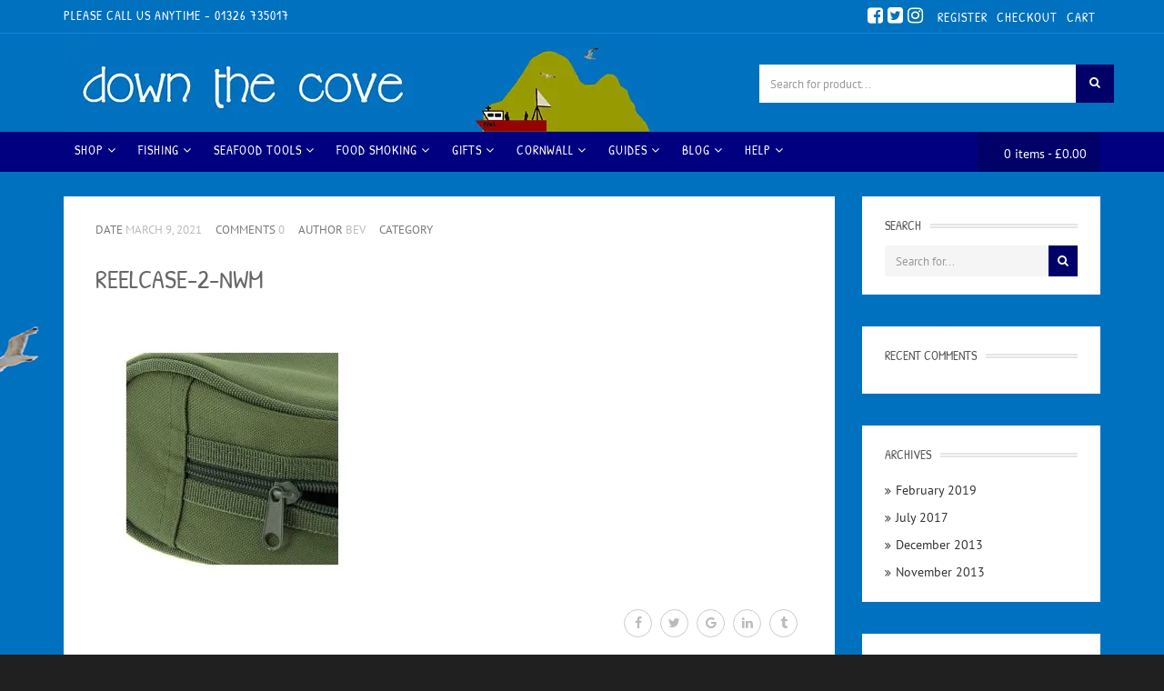

--- FILE ---
content_type: text/html; charset=UTF-8
request_url: https://www.downthecove.com/?attachment_id=15596
body_size: 46605
content:
<!DOCTYPE html><html lang="en-GB"><head><script data-no-optimize="1">var litespeed_docref=sessionStorage.getItem("litespeed_docref");litespeed_docref&&(Object.defineProperty(document,"referrer",{get:function(){return litespeed_docref}}),sessionStorage.removeItem("litespeed_docref"));</script> <meta charset="UTF-8"><meta name="viewport" content="width=device-width, initial-scale=1, maximum-scale=1, user-scalable=no"><link rel="dns-prefetch" href="//fonts.googleapis.com"><meta name='robots' content='index, follow, max-image-preview:large, max-snippet:-1, max-video-preview:-1' /> <script id="dtc-sc-guard" data-no-optimize="1" data-no-defer="1" data-no-minify="1">(function(){
	  try {
	    var cfg = {"cart_url":"https:\/\/www.downthecove.com\/cart\/","cart_page_id":6,"breakpoint":768,"trigger_selectors":[".cart-contents",".site-header-cart",".header-cart",".shopping-cart",".mini-cart",".cart-icon",".icon-cart",".header-cart-link",".top-cart",".shopico-cart","[data-cart-trigger]","[aria-label*=\"cart\" i]","[aria-label*=\"basket\" i]"]};
	    if (!cfg) return;

	    var bp = parseInt(cfg.breakpoint, 10) || 768;
	    var mql = window.matchMedia ? window.matchMedia('(max-width: ' + bp + 'px)') : null;
	    function isMobile(){
	      if (mql) return !!mql.matches;
	      return (window.innerWidth || 0) <= bp;
	    }

	    function normPath(u){
	      try { var url = new URL(u, window.location.origin); return (url.pathname || '').replace(/\/+$/, ''); }
	      catch(e){ return ''; }
	    }
	    var cartPath = normPath(cfg.cart_url || '');
	    var cartId = parseInt(cfg.cart_page_id, 10) || 0;

	    function hrefLooksLikeCart(href){
	      if (!href) return false;
	      if (href.indexOf('javascript:') === 0) return false;
	      if (href.charAt(0) === '#') return false;
	      try {
	        var url = new URL(href, window.location.origin);
	        var p = (url.pathname || '').replace(/\/+$/, '');
	        if (cartPath && p === cartPath) return true;

	        if (cartId) {
	          var pid = url.searchParams.get('page_id') || url.searchParams.get('p');
	          if (pid && parseInt(pid, 10) === cartId) return true;
	        }
	        if (p && p.indexOf('/cart') !== -1) return true;
	      } catch(e){}
	      return false;
	    }

	    var sels = Array.isArray(cfg.trigger_selectors) ? cfg.trigger_selectors : [];
	    var safeSels = sels.filter(function(s){ return s.indexOf('[aria-label') !== 0; });
	    var looseSels = sels.filter(function(s){ return s.indexOf('[aria-label') === 0; });

	    function matchesAny(el, arr){
	      if (!el || !el.closest || !Array.isArray(arr)) return null;
	      for (var i=0;i<arr.length;i++){
	        try { var m = el.closest(arr[i]); if (m) return m; } catch(e){}
	      }
	      return null;
	    }

	    function findHeaderish(target){
	      return target.closest('header, #header, #masthead, .site-header, .header, .mobile-header, .navbar, .top-bar, .sticky-header, .header-wrapper, .header-sticky, .sticky-wrapper, .header-fixed');
	    }

	    function findTrigger(target){
	      if (!target || !target.closest) return null;
	      if (target.closest('#dtc-sc-drawer')) return null;
	      if (target.closest('[data-dtc-sc-allow-nav]')) return null;

	      var a = target.closest('a[href]');
	      if (a && hrefLooksLikeCart(a.getAttribute('href'))) return a;

	      var safe = matchesAny(target, safeSels);
	      if (safe) return safe;

	      var headerish = findHeaderish(target);
	      if (!headerish) return null;

	      var loose = matchesAny(target, looseSels);
	      if (loose) return loose;

	      return null;
	    }

	    function requestOpen(source){
	      window.__dtc_sc_pending_open = { source: source || 'header', ts: Date.now() };
	      if (window.DTCSlideCart && typeof window.DTCSlideCart.open === 'function') {
	        window.DTCSlideCart.open(source || 'header');
	      } else {
	        try { window.dispatchEvent(new CustomEvent('dtc_sc_open', { detail: { source: source || 'header' } })); } catch(e){}
	      }
	    }

	    function handler(e){
	      if (!isMobile()) return;
	      if (!e || !e.target) return;

	      var trig = findTrigger(e.target);
	      if (!trig) return;

	      if (e.cancelable) e.preventDefault();
	      e.stopPropagation();
	      if (e.stopImmediatePropagation) e.stopImmediatePropagation();

	      requestOpen('header');
	    }

	    document.addEventListener('touchstart', handler, true);
	    document.addEventListener('touchend', handler, true);
	    document.addEventListener('pointerdown', handler, true);
	    document.addEventListener('mousedown', handler, true);
	    document.addEventListener('click', handler, true);
	  } catch(err){}
	})();</script> <style id="dtc-mm-coastal-css">.navbar.navbar-default,#navigation{position:relative}.navbar-default .navbar-collapse{overflow:visible!important}.nav>li.dtc-mm-has-panel{position:relative}.nav>li.dtc-mm-has-panel>.dtc-mm-panel{display:none;position:absolute;left:0;right:0;top:100%;z-index:9999}.nav>li.dtc-mm-has-panel:hover>.dtc-mm-panel,.nav>li.dtc-mm-has-panel:focus-within>.dtc-mm-panel{display:block}.nav>li.dtc-mm-has-panel>.dtc-mm-panel:before{content:"";position:absolute;left:0;right:0;top:-14px;height:14px}.dtc-mm-panel{background:linear-gradient(135deg,rgb(2 35 59 / .98),rgb(0 92 132 / .96));border-top:3px solid rgb(139 211 221 / .85);box-shadow:0 18px 40px rgb(0 0 0 / .35)}.dtc-mm-panel:after{content:"";position:absolute;inset:0;background-image:linear-gradient(180deg,rgb(0 0 0 / .35),rgb(0 0 0 / .78)),var(--dtc-hero);background-size:cover;background-position:center;opacity:.18;pointer-events:none}.dtc-mm-inner{position:relative;padding:22px 18px 18px}.dtc-mm-head-title{color:#fff;font-size:18px;letter-spacing:.06em;text-transform:uppercase;font-weight:900}.dtc-mm-head-tag{color:rgb(255 255 255 / .82);margin-top:6px;font-size:13px;max-width:75ch}.dtc-mm-cardgrid{display:flex;flex-wrap:wrap;gap:12px}.dtc-mm-card{display:block;flex:1 1 calc(33.333% - 12px);min-width:160px;height:124px;border-radius:14px;overflow:hidden;text-decoration:none!important;background-image:linear-gradient(180deg,rgb(0 0 0 / .12),rgb(0 0 0 / .74)),var(--dtc-bg);background-size:cover;background-position:center;box-shadow:0 10px 22px rgb(0 0 0 / .25);transform:translateY(0);transition:transform .15s ease,box-shadow .15s ease;position:relative}.dtc-mm-card:hover{transform:translateY(-2px);box-shadow:0 16px 28px rgb(0 0 0 / .32)}.dtc-mm-card-title{position:absolute;left:12px;right:12px;bottom:12px;color:#fff;font-weight:900;text-shadow:0 2px 10px rgb(0 0 0 / .45)}.dtc-mm-colgrid{display:flex;flex-wrap:wrap;gap:18px 22px}.dtc-mm-col{flex:1 1 220px;min-width:200px}.dtc-mm-col-title a{color:#fff!important;font-weight:900;letter-spacing:.05em;text-transform:uppercase;font-size:12px;padding-bottom:8px;border-bottom:2px solid rgb(139 211 221 / .7);display:inline-block}.dtc-mm-col-list{list-style:none;margin:10px 0 0;padding:0}.dtc-mm-col-list li{margin:8px 0}.dtc-mm-col-list a{color:rgb(255 255 255 / .88)!important;text-decoration:none!important}.dtc-mm-col-list a:hover{color:#fff!important;text-decoration:underline!important}.dtc-mm-guides{max-height:65vh;overflow:auto;padding-right:6px}.dtc-mm-guides-grid{display:flex;flex-wrap:wrap;gap:18px 22px}.dtc-mm-guides-col{flex:1 1 240px;min-width:220px}.dtc-mm-foot{margin-top:14px;padding-top:12px;border-top:1px solid rgb(255 255 255 / .12)}.dtc-mm-cta{display:inline-block;background:rgb(139 211 221 / .18);border:1px solid rgb(139 211 221 / .35);color:#fff!important;font-weight:900;letter-spacing:.04em;text-transform:uppercase;font-size:12px;padding:10px 14px;border-radius:999px;text-decoration:none!important}.dtc-mm-cta:hover{background:rgb(139 211 221 / .26)}@media (max-width:991px){.nav>li.dtc-mm-has-panel>.dtc-mm-panel{position:static;display:none}.nav>li.dtc-mm-has-panel.dtc-open>.dtc-mm-panel{display:block}.dtc-mm-card{flex:1 1 calc(50% - 12px);height:96px}}</style> <script id="dtc-mm-coastal-ready" src="[data-uri]" defer></script> <style id="dtc-mm-coastal-overrides-css">:root{--dtc-navy:#04162f;--dtc-deep:#031028;--dtc-ocean:#0b6aa3;--dtc-seafoam:#3fd0c9;--dtc-sand:#f3e7d3;--dtc-coral:#ff6b5a;--dtc-white:#f7fbff}@media (min-width:992px){.navbar,.navbar.navbar-default,.navbar .navbar-collapse,.navbar .collapse.navbar-collapse{overflow:visible!important}.navbar .nav.navbar-nav>li.dropdown{position:static!important}.navbar .nav.navbar-nav>li>.mega_menu_dropdown{left:0!important;right:0!important;width:100%!important;top:100%!important;margin-top:0!important;border:0!important;box-shadow:none!important;background:transparent!important;display:block!important;opacity:0;visibility:hidden;pointer-events:none;transform:translateY(10px);transition:opacity .16s ease,transform .16s ease,visibility .16s ease;z-index:999999!important}.navbar .nav.navbar-nav>li>.mega_menu_dropdown::before{content:"";position:absolute;left:0;right:0;top:-14px;height:14px}.navbar .nav.navbar-nav>li:hover>.mega_menu_dropdown,.navbar .nav.navbar-nav>li:focus-within>.mega_menu_dropdown{opacity:1;visibility:visible;pointer-events:auto;transform:translateY(0)}}.mega_menu_dropdown .dtc-mega-auto{position:relative;padding:26px 0 28px;color:var(--dtc-white);background:radial-gradient(circle at 15% 10%,rgb(63 208 201 / .22),transparent 55%),radial-gradient(circle at 85% 0%,rgb(255 107 90 / .10),transparent 45%),radial-gradient(circle at 20% 100%,rgb(11 106 163 / .20),transparent 55%),linear-gradient(135deg,rgb(3 16 40 / .98),rgb(5 26 62 / .96),rgb(6 52 88 / .94));border-top:1px solid rgb(255 255 255 / .10);border-bottom:1px solid rgb(255 255 255 / .10);box-shadow:0 22px 65px rgb(0 0 0 / .45)}.mega_menu_dropdown .dtc-mega-auto::after{content:"";position:absolute;left:0;right:0;bottom:0;height:6px;background:linear-gradient(90deg,rgb(63 208 201 / .55),rgb(243 231 211 / .20),rgb(11 106 163 / .55));opacity:.75}.dtc-mega-row{align-items:flex-start}.dtc-mega-cards .row{margin-left:-8px;margin-right:-8px}.dtc-mega-card{padding-left:8px;padding-right:8px;margin-bottom:16px}.dtc-mega-card{border-radius:18px;overflow:hidden;min-height:132px;background-size:cover;background-position:center;background-repeat:no-repeat;box-shadow:0 18px 45px rgb(0 0 0 / .35);transform:translateZ(0);transition:transform .16s ease,box-shadow .16s ease,filter .16s ease;position:relative}.dtc-mega-card::before{content:"";position:absolute;inset:0;background:linear-gradient(180deg,rgb(0 0 0 / .05),rgb(0 0 0 / .55))}.dtc-mega-card-link{position:absolute;inset:0;display:flex;align-items:flex-end;padding:14px 14px;font-weight:900;font-size:14px;letter-spacing:.02em;color:#fff!important;text-decoration:none!important;text-shadow:0 2px 14px rgb(0 0 0 / .55)}.dtc-mega-card:hover{transform:translateY(-2px);box-shadow:0 26px 70px rgb(0 0 0 / .48);filter:saturate(1.05)}.dtc-mega-col-title,.dtc-mega-col-title a{color:var(--dtc-sand)!important;font-weight:900;letter-spacing:.08em;text-transform:uppercase;font-size:12px;margin:0 0 10px 0;text-decoration:none!important}.dtc-mega-col-list{margin:0;padding:0}.dtc-mega-col-item a{display:block;padding:7px 0;color:rgb(247 251 255 / .88)!important;font-weight:700;text-decoration:none!important;transition:color .12s ease,transform .12s ease}.dtc-mega-col-item a:hover{color:var(--dtc-seafoam)!important;transform:translateX(2px)}@media (min-width:992px){.nav.navbar-nav>li>a{position:relative}.nav.navbar-nav>li>a::after{content:"";position:absolute;left:16px;right:16px;bottom:6px;height:2px;background:linear-gradient(90deg,rgb(63 208 201 / .85),rgb(243 231 211 / .35),rgb(255 107 90 / .55));opacity:0;transform:scaleX(.6);transition:opacity .16s ease,transform .16s ease}.nav.navbar-nav>li:hover>a::after{opacity:1;transform:scaleX(1)}}</style> <script src="[data-uri]" defer></script> <title>reelcase-2-nwm - Down The Cove</title><link rel="canonical" href="https://www.downthecove.com/" /><meta property="og:locale" content="en_GB" /><meta property="og:type" content="article" /><meta property="og:title" content="reelcase-2-nwm - Down The Cove" /><meta property="og:url" content="https://www.downthecove.com/" /><meta property="og:site_name" content="Down The Cove" /><meta property="og:image" content="https://www.downthecove.com" /><meta property="og:image:width" content="1063" /><meta property="og:image:height" content="1063" /><meta property="og:image:type" content="image/jpeg" /><meta name="twitter:card" content="summary_large_image" /> <script type="application/ld+json" class="yoast-schema-graph">{"@context":"https://schema.org","@graph":[{"@type":"WebPage","@id":"https://www.downthecove.com/","url":"https://www.downthecove.com/","name":"reelcase-2-nwm - Down The Cove","isPartOf":{"@id":"https://www.downthecove.com/#website"},"primaryImageOfPage":{"@id":"https://www.downthecove.com/#primaryimage"},"image":{"@id":"https://www.downthecove.com/#primaryimage"},"thumbnailUrl":"https://www.downthecove.com/wp-content/uploads/2021/03/reelcase-2-nwm.jpg","datePublished":"2021-03-09T10:30:17+00:00","dateModified":"2021-03-09T10:30:17+00:00","breadcrumb":{"@id":"https://www.downthecove.com/#breadcrumb"},"inLanguage":"en-GB","potentialAction":[{"@type":"ReadAction","target":["https://www.downthecove.com/"]}]},{"@type":"ImageObject","inLanguage":"en-GB","@id":"https://www.downthecove.com/#primaryimage","url":"https://www.downthecove.com/wp-content/uploads/2021/03/reelcase-2-nwm.jpg","contentUrl":"https://www.downthecove.com/wp-content/uploads/2021/03/reelcase-2-nwm.jpg","width":1063,"height":1063},{"@type":"BreadcrumbList","@id":"https://www.downthecove.com/#breadcrumb","itemListElement":[{"@type":"ListItem","position":1,"name":"Home","item":"https://www.downthecove.com/"},{"@type":"ListItem","position":2,"name":"Padded Fishing Reel Case","item":"https://www.downthecove.com/product/padded-fishing-reel-case/"},{"@type":"ListItem","position":3,"name":"reelcase-2-nwm"}]},{"@type":"WebSite","@id":"https://www.downthecove.com/#website","url":"https://www.downthecove.com/","name":"Down The Cove","description":"Supplying everything Coastal","potentialAction":[{"@type":"SearchAction","target":{"@type":"EntryPoint","urlTemplate":"https://www.downthecove.com/?s={search_term_string}"},"query-input":"required name=search_term_string"}],"inLanguage":"en-GB"}]}</script> <link rel='dns-prefetch' href='//cdnjs.cloudflare.com' /><link rel='dns-prefetch' href='//stats.wp.com' /><link rel='dns-prefetch' href='//fonts.googleapis.com' /><link rel="alternate" type="application/rss+xml" title="Down The Cove &raquo; Feed" href="https://www.downthecove.com/feed/" /><link rel="alternate" type="application/rss+xml" title="Down The Cove &raquo; Comments Feed" href="https://www.downthecove.com/comments/feed/" /><link rel="alternate" title="oEmbed (JSON)" type="application/json+oembed" href="https://www.downthecove.com/wp-json/oembed/1.0/embed?url=https%3A%2F%2Fwww.downthecove.com%2F%3Fattachment_id%3D15596" /><link rel="alternate" title="oEmbed (XML)" type="text/xml+oembed" href="https://www.downthecove.com/wp-json/oembed/1.0/embed?url=https%3A%2F%2Fwww.downthecove.com%2F%3Fattachment_id%3D15596&#038;format=xml" />
 <script src="//www.googletagmanager.com/gtag/js?id=G-WSHM7D94XG"  data-cfasync="false" data-wpfc-render="false" type="text/javascript" async></script> <script data-cfasync="false" data-wpfc-render="false" type="text/javascript">var mi_version = '8.21.0';
				var mi_track_user = true;
				var mi_no_track_reason = '';
				
								var disableStrs = [
										'ga-disable-G-WSHM7D94XG',
									];

				/* Function to detect opted out users */
				function __gtagTrackerIsOptedOut() {
					for (var index = 0; index < disableStrs.length; index++) {
						if (document.cookie.indexOf(disableStrs[index] + '=true') > -1) {
							return true;
						}
					}

					return false;
				}

				/* Disable tracking if the opt-out cookie exists. */
				if (__gtagTrackerIsOptedOut()) {
					for (var index = 0; index < disableStrs.length; index++) {
						window[disableStrs[index]] = true;
					}
				}

				/* Opt-out function */
				function __gtagTrackerOptout() {
					for (var index = 0; index < disableStrs.length; index++) {
						document.cookie = disableStrs[index] + '=true; expires=Thu, 31 Dec 2099 23:59:59 UTC; path=/';
						window[disableStrs[index]] = true;
					}
				}

				if ('undefined' === typeof gaOptout) {
					function gaOptout() {
						__gtagTrackerOptout();
					}
				}
								window.dataLayer = window.dataLayer || [];

				window.MonsterInsightsDualTracker = {
					helpers: {},
					trackers: {},
				};
				if (mi_track_user) {
					function __gtagDataLayer() {
						dataLayer.push(arguments);
					}

					function __gtagTracker(type, name, parameters) {
						if (!parameters) {
							parameters = {};
						}

						if (parameters.send_to) {
							__gtagDataLayer.apply(null, arguments);
							return;
						}

						if (type === 'event') {
														parameters.send_to = monsterinsights_frontend.v4_id;
							var hookName = name;
							if (typeof parameters['event_category'] !== 'undefined') {
								hookName = parameters['event_category'] + ':' + name;
							}

							if (typeof MonsterInsightsDualTracker.trackers[hookName] !== 'undefined') {
								MonsterInsightsDualTracker.trackers[hookName](parameters);
							} else {
								__gtagDataLayer('event', name, parameters);
							}
							
						} else {
							__gtagDataLayer.apply(null, arguments);
						}
					}

					__gtagTracker('js', new Date());
					__gtagTracker('set', {
						'developer_id.dZGIzZG': true,
											});
										__gtagTracker('config', 'G-WSHM7D94XG', {"forceSSL":"true","link_attribution":"true"} );
															window.gtag = __gtagTracker;										(function () {
						/* https://developers.google.com/analytics/devguides/collection/analyticsjs/ */
						/* ga and __gaTracker compatibility shim. */
						var noopfn = function () {
							return null;
						};
						var newtracker = function () {
							return new Tracker();
						};
						var Tracker = function () {
							return null;
						};
						var p = Tracker.prototype;
						p.get = noopfn;
						p.set = noopfn;
						p.send = function () {
							var args = Array.prototype.slice.call(arguments);
							args.unshift('send');
							__gaTracker.apply(null, args);
						};
						var __gaTracker = function () {
							var len = arguments.length;
							if (len === 0) {
								return;
							}
							var f = arguments[len - 1];
							if (typeof f !== 'object' || f === null || typeof f.hitCallback !== 'function') {
								if ('send' === arguments[0]) {
									var hitConverted, hitObject = false, action;
									if ('event' === arguments[1]) {
										if ('undefined' !== typeof arguments[3]) {
											hitObject = {
												'eventAction': arguments[3],
												'eventCategory': arguments[2],
												'eventLabel': arguments[4],
												'value': arguments[5] ? arguments[5] : 1,
											}
										}
									}
									if ('pageview' === arguments[1]) {
										if ('undefined' !== typeof arguments[2]) {
											hitObject = {
												'eventAction': 'page_view',
												'page_path': arguments[2],
											}
										}
									}
									if (typeof arguments[2] === 'object') {
										hitObject = arguments[2];
									}
									if (typeof arguments[5] === 'object') {
										Object.assign(hitObject, arguments[5]);
									}
									if ('undefined' !== typeof arguments[1].hitType) {
										hitObject = arguments[1];
										if ('pageview' === hitObject.hitType) {
											hitObject.eventAction = 'page_view';
										}
									}
									if (hitObject) {
										action = 'timing' === arguments[1].hitType ? 'timing_complete' : hitObject.eventAction;
										hitConverted = mapArgs(hitObject);
										__gtagTracker('event', action, hitConverted);
									}
								}
								return;
							}

							function mapArgs(args) {
								var arg, hit = {};
								var gaMap = {
									'eventCategory': 'event_category',
									'eventAction': 'event_action',
									'eventLabel': 'event_label',
									'eventValue': 'event_value',
									'nonInteraction': 'non_interaction',
									'timingCategory': 'event_category',
									'timingVar': 'name',
									'timingValue': 'value',
									'timingLabel': 'event_label',
									'page': 'page_path',
									'location': 'page_location',
									'title': 'page_title',
									'referrer' : 'page_referrer',
								};
								for (arg in args) {
																		if (!(!args.hasOwnProperty(arg) || !gaMap.hasOwnProperty(arg))) {
										hit[gaMap[arg]] = args[arg];
									} else {
										hit[arg] = args[arg];
									}
								}
								return hit;
							}

							try {
								f.hitCallback();
							} catch (ex) {
							}
						};
						__gaTracker.create = newtracker;
						__gaTracker.getByName = newtracker;
						__gaTracker.getAll = function () {
							return [];
						};
						__gaTracker.remove = noopfn;
						__gaTracker.loaded = true;
						window['__gaTracker'] = __gaTracker;
					})();
									} else {
										console.log("");
					(function () {
						function __gtagTracker() {
							return null;
						}

						window['__gtagTracker'] = __gtagTracker;
						window['gtag'] = __gtagTracker;
					})();
									}</script> <style id='wp-img-auto-sizes-contain-inline-css' type='text/css'>img:is([sizes=auto i],[sizes^="auto," i]){contain-intrinsic-size:3000px 1500px}</style><link data-optimized="1" rel='stylesheet' id='shopico-bootstrap-css' href='https://www.downthecove.com/wp-content/litespeed/css/b5febf7f7c4eb955a1a2614f2a2fa5fb.css?ver=a1227' type='text/css' media='all' /><link data-optimized="1" rel='stylesheet' id='shopico-bootstrap-select-css' href='https://www.downthecove.com/wp-content/litespeed/css/5251f158086bec5f45192eff70f6405b.css?ver=518f0' type='text/css' media='all' /><link data-optimized="1" rel='stylesheet' id='shopico-awesome-css' href='https://www.downthecove.com/wp-content/litespeed/css/980a4e2446cba4ce3d5e9b85374d2370.css?ver=faf1a' type='text/css' media='all' /><link data-optimized="1" rel='stylesheet' id='shopico-animate-css' href='https://www.downthecove.com/wp-content/litespeed/css/50c9aa45b1161aff8864abc377fc2840.css?ver=9894d' type='text/css' media='all' /><link data-optimized="1" rel='stylesheet' id='shopico-title-font-css' href='https://www.downthecove.com/wp-content/litespeed/css/d5445b53fd57dbbba1c79306d970a0d1.css?ver=0a0d1' type='text/css' media='all' /><link data-optimized="1" rel='stylesheet' id='shopico-text-font-css' href='https://www.downthecove.com/wp-content/litespeed/css/267c99189a22501af391f33cb888c381.css?ver=8c381' type='text/css' media='all' /><link data-optimized="1" rel='stylesheet' id='shopico-owl-css-css' href='https://www.downthecove.com/wp-content/litespeed/css/69a1bb688e43fd733fc2c4603e1b9a33.css?ver=31928' type='text/css' media='all' /><link data-optimized="1" rel='stylesheet' id='shopico-owl-theme-css-css' href='https://www.downthecove.com/wp-content/litespeed/css/8d9bef792fdf751fb54552cdfe53fc87.css?ver=c0436' type='text/css' media='all' /><link data-optimized="1" rel='stylesheet' id='shopico-magnific-css-css' href='https://www.downthecove.com/wp-content/litespeed/css/9388846a7d3230c6d148d142d1982cc2.css?ver=03114' type='text/css' media='all' /><link data-optimized="1" rel='stylesheet' id='wp-block-library-css' href='https://www.downthecove.com/wp-content/litespeed/css/8ebc5a406c064dc0f1c754351660e9e4.css?ver=ca6f6' type='text/css' media='all' /><style id='global-styles-inline-css' type='text/css'>:root{--wp--preset--aspect-ratio--square:1;--wp--preset--aspect-ratio--4-3:4/3;--wp--preset--aspect-ratio--3-4:3/4;--wp--preset--aspect-ratio--3-2:3/2;--wp--preset--aspect-ratio--2-3:2/3;--wp--preset--aspect-ratio--16-9:16/9;--wp--preset--aspect-ratio--9-16:9/16;--wp--preset--color--black:#000000;--wp--preset--color--cyan-bluish-gray:#abb8c3;--wp--preset--color--white:#ffffff;--wp--preset--color--pale-pink:#f78da7;--wp--preset--color--vivid-red:#cf2e2e;--wp--preset--color--luminous-vivid-orange:#ff6900;--wp--preset--color--luminous-vivid-amber:#fcb900;--wp--preset--color--light-green-cyan:#7bdcb5;--wp--preset--color--vivid-green-cyan:#00d084;--wp--preset--color--pale-cyan-blue:#8ed1fc;--wp--preset--color--vivid-cyan-blue:#0693e3;--wp--preset--color--vivid-purple:#9b51e0;--wp--preset--gradient--vivid-cyan-blue-to-vivid-purple:linear-gradient(135deg,rgb(6,147,227) 0%,rgb(155,81,224) 100%);--wp--preset--gradient--light-green-cyan-to-vivid-green-cyan:linear-gradient(135deg,rgb(122,220,180) 0%,rgb(0,208,130) 100%);--wp--preset--gradient--luminous-vivid-amber-to-luminous-vivid-orange:linear-gradient(135deg,rgb(252,185,0) 0%,rgb(255,105,0) 100%);--wp--preset--gradient--luminous-vivid-orange-to-vivid-red:linear-gradient(135deg,rgb(255,105,0) 0%,rgb(207,46,46) 100%);--wp--preset--gradient--very-light-gray-to-cyan-bluish-gray:linear-gradient(135deg,rgb(238,238,238) 0%,rgb(169,184,195) 100%);--wp--preset--gradient--cool-to-warm-spectrum:linear-gradient(135deg,rgb(74,234,220) 0%,rgb(151,120,209) 20%,rgb(207,42,186) 40%,rgb(238,44,130) 60%,rgb(251,105,98) 80%,rgb(254,248,76) 100%);--wp--preset--gradient--blush-light-purple:linear-gradient(135deg,rgb(255,206,236) 0%,rgb(152,150,240) 100%);--wp--preset--gradient--blush-bordeaux:linear-gradient(135deg,rgb(254,205,165) 0%,rgb(254,45,45) 50%,rgb(107,0,62) 100%);--wp--preset--gradient--luminous-dusk:linear-gradient(135deg,rgb(255,203,112) 0%,rgb(199,81,192) 50%,rgb(65,88,208) 100%);--wp--preset--gradient--pale-ocean:linear-gradient(135deg,rgb(255,245,203) 0%,rgb(182,227,212) 50%,rgb(51,167,181) 100%);--wp--preset--gradient--electric-grass:linear-gradient(135deg,rgb(202,248,128) 0%,rgb(113,206,126) 100%);--wp--preset--gradient--midnight:linear-gradient(135deg,rgb(2,3,129) 0%,rgb(40,116,252) 100%);--wp--preset--font-size--small:13px;--wp--preset--font-size--medium:20px;--wp--preset--font-size--large:36px;--wp--preset--font-size--x-large:42px;--wp--preset--spacing--20:0.44rem;--wp--preset--spacing--30:0.67rem;--wp--preset--spacing--40:1rem;--wp--preset--spacing--50:1.5rem;--wp--preset--spacing--60:2.25rem;--wp--preset--spacing--70:3.38rem;--wp--preset--spacing--80:5.06rem;--wp--preset--shadow--natural:6px 6px 9px rgba(0, 0, 0, 0.2);--wp--preset--shadow--deep:12px 12px 50px rgba(0, 0, 0, 0.4);--wp--preset--shadow--sharp:6px 6px 0px rgba(0, 0, 0, 0.2);--wp--preset--shadow--outlined:6px 6px 0px -3px rgb(255, 255, 255), 6px 6px rgb(0, 0, 0);--wp--preset--shadow--crisp:6px 6px 0px rgb(0, 0, 0)}:where(.is-layout-flex){gap:.5em}:where(.is-layout-grid){gap:.5em}body .is-layout-flex{display:flex}.is-layout-flex{flex-wrap:wrap;align-items:center}.is-layout-flex>:is(*,div){margin:0}body .is-layout-grid{display:grid}.is-layout-grid>:is(*,div){margin:0}:where(.wp-block-columns.is-layout-flex){gap:2em}:where(.wp-block-columns.is-layout-grid){gap:2em}:where(.wp-block-post-template.is-layout-flex){gap:1.25em}:where(.wp-block-post-template.is-layout-grid){gap:1.25em}.has-black-color{color:var(--wp--preset--color--black)!important}.has-cyan-bluish-gray-color{color:var(--wp--preset--color--cyan-bluish-gray)!important}.has-white-color{color:var(--wp--preset--color--white)!important}.has-pale-pink-color{color:var(--wp--preset--color--pale-pink)!important}.has-vivid-red-color{color:var(--wp--preset--color--vivid-red)!important}.has-luminous-vivid-orange-color{color:var(--wp--preset--color--luminous-vivid-orange)!important}.has-luminous-vivid-amber-color{color:var(--wp--preset--color--luminous-vivid-amber)!important}.has-light-green-cyan-color{color:var(--wp--preset--color--light-green-cyan)!important}.has-vivid-green-cyan-color{color:var(--wp--preset--color--vivid-green-cyan)!important}.has-pale-cyan-blue-color{color:var(--wp--preset--color--pale-cyan-blue)!important}.has-vivid-cyan-blue-color{color:var(--wp--preset--color--vivid-cyan-blue)!important}.has-vivid-purple-color{color:var(--wp--preset--color--vivid-purple)!important}.has-black-background-color{background-color:var(--wp--preset--color--black)!important}.has-cyan-bluish-gray-background-color{background-color:var(--wp--preset--color--cyan-bluish-gray)!important}.has-white-background-color{background-color:var(--wp--preset--color--white)!important}.has-pale-pink-background-color{background-color:var(--wp--preset--color--pale-pink)!important}.has-vivid-red-background-color{background-color:var(--wp--preset--color--vivid-red)!important}.has-luminous-vivid-orange-background-color{background-color:var(--wp--preset--color--luminous-vivid-orange)!important}.has-luminous-vivid-amber-background-color{background-color:var(--wp--preset--color--luminous-vivid-amber)!important}.has-light-green-cyan-background-color{background-color:var(--wp--preset--color--light-green-cyan)!important}.has-vivid-green-cyan-background-color{background-color:var(--wp--preset--color--vivid-green-cyan)!important}.has-pale-cyan-blue-background-color{background-color:var(--wp--preset--color--pale-cyan-blue)!important}.has-vivid-cyan-blue-background-color{background-color:var(--wp--preset--color--vivid-cyan-blue)!important}.has-vivid-purple-background-color{background-color:var(--wp--preset--color--vivid-purple)!important}.has-black-border-color{border-color:var(--wp--preset--color--black)!important}.has-cyan-bluish-gray-border-color{border-color:var(--wp--preset--color--cyan-bluish-gray)!important}.has-white-border-color{border-color:var(--wp--preset--color--white)!important}.has-pale-pink-border-color{border-color:var(--wp--preset--color--pale-pink)!important}.has-vivid-red-border-color{border-color:var(--wp--preset--color--vivid-red)!important}.has-luminous-vivid-orange-border-color{border-color:var(--wp--preset--color--luminous-vivid-orange)!important}.has-luminous-vivid-amber-border-color{border-color:var(--wp--preset--color--luminous-vivid-amber)!important}.has-light-green-cyan-border-color{border-color:var(--wp--preset--color--light-green-cyan)!important}.has-vivid-green-cyan-border-color{border-color:var(--wp--preset--color--vivid-green-cyan)!important}.has-pale-cyan-blue-border-color{border-color:var(--wp--preset--color--pale-cyan-blue)!important}.has-vivid-cyan-blue-border-color{border-color:var(--wp--preset--color--vivid-cyan-blue)!important}.has-vivid-purple-border-color{border-color:var(--wp--preset--color--vivid-purple)!important}.has-vivid-cyan-blue-to-vivid-purple-gradient-background{background:var(--wp--preset--gradient--vivid-cyan-blue-to-vivid-purple)!important}.has-light-green-cyan-to-vivid-green-cyan-gradient-background{background:var(--wp--preset--gradient--light-green-cyan-to-vivid-green-cyan)!important}.has-luminous-vivid-amber-to-luminous-vivid-orange-gradient-background{background:var(--wp--preset--gradient--luminous-vivid-amber-to-luminous-vivid-orange)!important}.has-luminous-vivid-orange-to-vivid-red-gradient-background{background:var(--wp--preset--gradient--luminous-vivid-orange-to-vivid-red)!important}.has-very-light-gray-to-cyan-bluish-gray-gradient-background{background:var(--wp--preset--gradient--very-light-gray-to-cyan-bluish-gray)!important}.has-cool-to-warm-spectrum-gradient-background{background:var(--wp--preset--gradient--cool-to-warm-spectrum)!important}.has-blush-light-purple-gradient-background{background:var(--wp--preset--gradient--blush-light-purple)!important}.has-blush-bordeaux-gradient-background{background:var(--wp--preset--gradient--blush-bordeaux)!important}.has-luminous-dusk-gradient-background{background:var(--wp--preset--gradient--luminous-dusk)!important}.has-pale-ocean-gradient-background{background:var(--wp--preset--gradient--pale-ocean)!important}.has-electric-grass-gradient-background{background:var(--wp--preset--gradient--electric-grass)!important}.has-midnight-gradient-background{background:var(--wp--preset--gradient--midnight)!important}.has-small-font-size{font-size:var(--wp--preset--font-size--small)!important}.has-medium-font-size{font-size:var(--wp--preset--font-size--medium)!important}.has-large-font-size{font-size:var(--wp--preset--font-size--large)!important}.has-x-large-font-size{font-size:var(--wp--preset--font-size--x-large)!important}</style><style id='classic-theme-styles-inline-css' type='text/css'>/*! This file is auto-generated */
.wp-block-button__link{color:#fff;background-color:#32373c;border-radius:9999px;box-shadow:none;text-decoration:none;padding:calc(.667em + 2px) calc(1.333em + 2px);font-size:1.125em}.wp-block-file__button{background:#32373c;color:#fff;text-decoration:none}</style><link data-optimized="1" rel='stylesheet' id='contact-form-7-css' href='https://www.downthecove.com/wp-content/litespeed/css/73bc22407390ed0df543aa66ee7565d1.css?ver=33ea6' type='text/css' media='all' /><link data-optimized="1" rel='stylesheet' id='ctl-wc-ean-commons-css' href='https://www.downthecove.com/wp-content/litespeed/css/0a1847e70ae9e8d754b0898e6cb0afce.css?ver=a2b3d' type='text/css' media='all' /><link data-optimized="1" rel='stylesheet' id='go-pricing-styles-css' href='https://www.downthecove.com/wp-content/litespeed/css/2220811a2e5fe070a934e02524f72e8d.css?ver=28946' type='text/css' media='all' /><link data-optimized="1" rel='stylesheet' id='redux-extendify-styles-css' href='https://www.downthecove.com/wp-content/litespeed/css/aaa013928c34af3d62f7a2b8bd64db1d.css?ver=9b260' type='text/css' media='all' /><link data-optimized="1" rel='stylesheet' id='woocommerce-layout-css' href='https://www.downthecove.com/wp-content/litespeed/css/2ea41cf908a2f84a17ed76a34fc976dc.css?ver=40249' type='text/css' media='all' /><style id='woocommerce-layout-inline-css' type='text/css'>.infinite-scroll .woocommerce-pagination{display:none}</style><link data-optimized="1" rel='stylesheet' id='woocommerce-smallscreen-css' href='https://www.downthecove.com/wp-content/litespeed/css/37c6f9da119876a8004c0ff100e886d0.css?ver=76a53' type='text/css' media='only screen and (max-width: 768px)' /><link data-optimized="1" rel='stylesheet' id='woocommerce-general-css' href='https://www.downthecove.com/wp-content/litespeed/css/331166c2e31b19480ac33ffef9adcbe8.css?ver=7c977' type='text/css' media='all' /><style id='woocommerce-inline-inline-css' type='text/css'>.woocommerce form .form-row .required{visibility:visible}</style><link data-optimized="1" rel='stylesheet' id='parent-style-css' href='https://www.downthecove.com/wp-content/litespeed/css/3384a1f84f0176d636a015f5ac86438f.css?ver=07b48' type='text/css' media='all' /><link data-optimized="1" rel='stylesheet' id='child-style-css' href='https://www.downthecove.com/wp-content/litespeed/css/d08de19c96fa566b29e9ecead0fd4c49.css?ver=afc98' type='text/css' media='all' /><link data-optimized="1" rel='stylesheet' id='vc_plugin_table_style_css-css' href='https://www.downthecove.com/wp-content/litespeed/css/cd37344354d7289455e349cbb6da86fe.css?ver=69277' type='text/css' media='all' /><link data-optimized="1" rel='stylesheet' id='vc_plugin_themes_css-css' href='https://www.downthecove.com/wp-content/litespeed/css/dd6602a3a15538289406458177c71e65.css?ver=bb261' type='text/css' media='all' /><link data-optimized="1" rel='stylesheet' id='dtc-mobile-slide-cart-css' href='https://www.downthecove.com/wp-content/litespeed/css/a6fb0016307ee90a51dc79347f11485e.css?ver=4a930' type='text/css' media='all' /> <script type="text/javascript" src="https://www.downthecove.com/wp-includes/js/jquery/jquery.min.js?ver=3.7.1" id="jquery-core-js"></script> <script type="text/javascript" src="https://www.downthecove.com/wp-includes/js/jquery/jquery-migrate.min.js?ver=3.4.1" id="jquery-migrate-js" defer data-deferred="1"></script> <script type="text/javascript" src="https://www.downthecove.com/wp-content/plugins/google-analytics-for-wordpress/assets/js/frontend-gtag.min.js?ver=8.21.0" id="monsterinsights-frontend-script-js" defer data-deferred="1"></script> <script data-cfasync="false" data-wpfc-render="false" type="text/javascript" id='monsterinsights-frontend-script-js-extra'>/*  */
var monsterinsights_frontend = {"js_events_tracking":"true","download_extensions":"doc,pdf,ppt,zip,xls,docx,pptx,xlsx","inbound_paths":"[{\"path\":\"\\\/go\\\/\",\"label\":\"affiliate\"},{\"path\":\"\\\/recommend\\\/\",\"label\":\"affiliate\"}]","home_url":"https:\/\/www.downthecove.com","hash_tracking":"false","v4_id":"G-WSHM7D94XG"};/*  */</script> <script type="text/javascript" src="https://www.downthecove.com/wp-content/plugins/ctl-wc-ean/js/commons.js?ver=6.9" id="ctl-wc-ean-commons-js" defer data-deferred="1"></script> <script type="text/javascript" id="ctl-wc-ean-front-js-extra" src="[data-uri]" defer></script> <script type="text/javascript" src="https://www.downthecove.com/wp-content/plugins/ctl-wc-ean/js/front.js?ver=6.9" id="ctl-wc-ean-front-js" defer data-deferred="1"></script> <script type="text/javascript" id="gw-tweenmax-js-before" src="[data-uri]" defer></script> <script type="text/javascript" src="https://cdnjs.cloudflare.com/ajax/libs/gsap/1.11.2/TweenMax.min.js" id="gw-tweenmax-js" defer data-deferred="1"></script> <script type="text/javascript" id="gw-tweenmax-js-after" src="[data-uri]" defer></script> <script type="text/javascript" src="https://www.downthecove.com/wp-content/plugins/woocommerce/assets/js/jquery-blockui/jquery.blockUI.min.js?ver=2.7.0-wc.8.3.3" id="jquery-blockui-js" data-wp-strategy="defer"></script> <script type="text/javascript" id="wc-add-to-cart-js-extra" src="[data-uri]" defer></script> <script type="text/javascript" src="https://www.downthecove.com/wp-content/plugins/woocommerce/assets/js/frontend/add-to-cart.min.js?ver=8.3.3" id="wc-add-to-cart-js" data-wp-strategy="defer"></script> <script type="text/javascript" src="https://www.downthecove.com/wp-content/plugins/woocommerce/assets/js/js-cookie/js.cookie.min.js?ver=2.1.4-wc.8.3.3" id="js-cookie-js" data-wp-strategy="defer"></script> <script type="text/javascript" id="woocommerce-js-extra" src="[data-uri]" defer></script> <script type="text/javascript" src="https://www.downthecove.com/wp-content/plugins/woocommerce/assets/js/frontend/woocommerce.min.js?ver=8.3.3" id="woocommerce-js" defer="defer" data-wp-strategy="defer"></script> <script type="text/javascript" src="https://www.downthecove.com/wp-content/plugins/js_composer/assets/js/vendors/woocommerce-add-to-cart.js?ver=5.1.1" id="vc_woocommerce-add-to-cart-js-js" defer data-deferred="1"></script> <script type="text/javascript" src="https://www.downthecove.com/wp-content/themes/dtc/app.js?ver=6.9" id="child-script-js" defer data-deferred="1"></script> <script type="text/javascript" src="https://stats.wp.com/s-202603.js" id="woocommerce-analytics-js" defer="defer" data-wp-strategy="defer"></script> <link rel="https://api.w.org/" href="https://www.downthecove.com/wp-json/" /><link rel="alternate" title="JSON" type="application/json" href="https://www.downthecove.com/wp-json/wp/v2/media/15596" /><link rel="EditURI" type="application/rsd+xml" title="RSD" href="https://www.downthecove.com/xmlrpc.php?rsd" /><meta name="generator" content="WordPress 6.9" /><meta name="generator" content="WooCommerce 8.3.3" /><link rel='shortlink' href='https://www.downthecove.com/?p=15596' /><meta name="generator" content="Redux 4.4.9" /><style>img#wpstats{display:none}</style> <script type="text/javascript" src="[data-uri]" defer></script> <noscript><style>.woocommerce-product-gallery{ opacity: 1 !important; }</style></noscript><meta name="generator" content="Powered by Visual Composer - drag and drop page builder for WordPress."/>
<!--[if lte IE 9]><link rel="stylesheet" type="text/css" href="https://www.downthecove.com/wp-content/plugins/js_composer/assets/css/vc_lte_ie9.min.css" media="screen"><![endif]--><style>img.img-responsve{height:auto;width:auto;aspect-ratio:650/108}</style><style id="dtc-mm-card-images">.mega_menu_dropdown .dtc-card,.mega_menu_dropdown .dtc-mega-card{background-size:cover;background-position:center;background-repeat:no-repeat}.mega_menu_dropdown a.dtc-mega-card-link{background-size:cover;background-position:center;background-repeat:no-repeat;overflow:hidden;z-index:0}.mega_menu_dropdown a.dtc-mega-card-link{position:absolute;inset:0}.mega_menu_dropdown a.dtc-mega-card-link::before{content:"";position:absolute;inset:0;z-index:-1;background:linear-gradient(180deg,rgb(0 0 0 / .05),rgb(0 0 0 / .55))}.mega_menu_dropdown a.dtc-mega-card-link[href*="/product-category/fishing-equipment/browse-all-fishing/"]{background-image:url(https://www.downthecove.com/wp-content/uploads/2023/10/seafishing2.jpg)!important}.mega_menu_dropdown a.dtc-mega-card-link[href*="/product-category/fishing-equipment/fishing-rods-kits-combos/"]{background-image:url(https://www.downthecove.com/wp-content/uploads/2021/06/homeslide-seafishingkits.jpg)!important}.mega_menu_dropdown a.dtc-mega-card-link[href*="/product-category/cook-shop/seafood-tools-utensils/"]{background-image:url(https://www.downthecove.com/wp-content/uploads/2013/10/shellfishshuck1.png)!important}.mega_menu_dropdown a.dtc-mega-card-link[href*="/product-category/cook-shop/browse-all-cook-shop/"]{background-image:url(https://www.downthecove.com/wp-content/uploads/2020/05/HOME-CIRLCE-COOKSHOP-nb.png)!important}.mega_menu_dropdown a.dtc-mega-card-link[href*="/product-category/home-smoking/"]{background-image:url(https://www.downthecove.com/wp-content/uploads/2017/06/smoker03.jpg)!important}.mega_menu_dropdown a.dtc-mega-card-link[href*="/product-category/gift-shop/browse-all-gifts/"]{background-image:url(https://www.downthecove.com/wp-content/uploads/2020/05/HOME-CIRLCE-GIFTS-nb.png)!important}.mega_menu_dropdown a.dtc-mega-card-link[href*="/product-category/gift-shop/gifts-for-him/"]{background-image:url(https://www.downthecove.com/wp-content/uploads/2020/05/HOME-CIRLCE-GIFTS-nb-768x768.png)!important}</style><link rel="icon" href="https://www.downthecove.com/wp-content/uploads/2017/06/cropped-dtc-logo-50x50.jpg" sizes="32x32" /><link rel="icon" href="https://www.downthecove.com/wp-content/uploads/2017/06/cropped-dtc-logo-300x300.jpg" sizes="192x192" /><link rel="apple-touch-icon" href="https://www.downthecove.com/wp-content/uploads/2017/06/cropped-dtc-logo-300x300.jpg" /><meta name="msapplication-TileImage" content="https://www.downthecove.com/wp-content/uploads/2017/06/cropped-dtc-logo-300x300.jpg" /><style id="mmh-safe-mobile-header-css">#mmh-mobile-header,#mmh-overlay,#mmh-drawer{display:none!important}@media (max-width:767px){:root{--mmh-adminbar-h:0px;--mmh-reserve-h:118px;--mmh-brand:#0b2a4a;--mmh-accent:#0ea5e9;--mmh-bg:#f4f7fb;--mmh-text:#0f172a}#mmh-mobile-header,#mmh-overlay,#mmh-drawer{display:none!important}body.mmh-ready #mmh-mobile-header,body.mmh-ready #mmh-overlay,body.mmh-ready #mmh-drawer{display:block!important}body.mmh-ready section.top-bar,body.mmh-ready section.header,body.mmh-ready section.navigation-bar{display:none!important}body.mmh-ready::before{content:"";display:block;height:var(--mmh-reserve-h)}html.mmh-lock,body.mmh-lock{overflow:hidden!important;height:100%!important}#mmh-mobile-header,#mmh-overlay,#mmh-drawer{box-sizing:border-box;font-family:system-ui,-apple-system,Segoe UI,Roboto,Helvetica,Arial;-webkit-tap-highlight-color:#fff0;transform:translateZ(0);backface-visibility:hidden}#mmh-mobile-header{position:fixed;left:0;right:0;top:var(--mmh-adminbar-h);z-index:999999;background:#fff;border-bottom:1px solid rgb(15 23 42 / .1);box-shadow:0 10px 22px rgb(15 23 42 / .12)}.mmh-topbar{height:40px;display:grid;grid-template-columns:auto 1fr auto;align-items:center;gap:8px;padding:0 10px;background:linear-gradient(90deg,var(--mmh-brand),#0f3a63);color:#fff;font-size:14px;border-bottom:1px solid rgb(255 255 255 / .1)}.mmh-topbar a{color:#fff;text-decoration:none;font-weight:800;opacity:.96}.mmh-topbar a:active{opacity:.78}.mmh-call-pill{display:inline-flex;align-items:center;gap:6px;padding:5px 8px;border-radius:999px;background:rgb(255 255 255 / .1);border:1px solid rgb(255 255 255 / .14);white-space:nowrap}.mmh-call-pill svg{width:16px;height:16px}.mmh-call-label{opacity:.92}.mmh-topbar__center{min-width:0;display:flex;justify-content:center}.mmh-topbar__badge{min-width:0;display:inline-flex;align-items:center;gap:8px;padding:6px 10px;border-radius:999px;background:rgb(255 255 255 / .14);border:1px solid rgb(255 255 255 / .16);box-shadow:inset 0 0 0 1px rgb(255 255 255 / .06);font-weight:900;font-size:13px;white-space:nowrap;overflow:hidden;max-width:100%}.mmh-topbar__badge-icon{display:inline-flex;width:16px;height:16px;flex:0 0 auto}.mmh-topbar__badge-icon svg{width:16px;height:16px}.mmh-topbar__badge-text{min-width:0;overflow:hidden;text-overflow:ellipsis;white-space:nowrap;transition:opacity 220ms ease,transform 220ms ease}.mmh-topbar__badge-text.mmh-ann-out{opacity:0;transform:translateY(-2px)}.mmh-topbar__right{display:flex;gap:10px;align-items:center;white-space:nowrap}.mmh-topbar__right i{font-size:16px;opacity:.95}@media (max-width:420px){.mmh-call-label{display:none}.mmh-topbar__right{display:none}}.mmh-mainbar{height:78px;display:grid;grid-template-columns:56px 1fr auto;align-items:center;gap:8px;padding:0 10px;background:#fff}.mmh-icon-btn,.mmh-icon-link{width:50px;height:50px;border:0;background:#fff0;border-radius:14px;display:grid;place-items:center;cursor:pointer;touch-action:manipulation;color:var(--mmh-text);text-decoration:none}.mmh-icon-btn:active,.mmh-icon-link:active{background:rgb(15 23 42 / .06)}.mmh-logo{display:flex;align-items:center;justify-content:center;min-width:0;text-decoration:none}.mmh-logo img{height:54px;width:auto;max-width:290px;object-fit:contain;display:block}.mmh-actions{display:flex;justify-content:flex-end;align-items:center;gap:6px}.mmh-cart-link{position:relative;width:50px;height:50px;border-radius:14px;display:grid;place-items:center;text-decoration:none;color:var(--mmh-text)}.mmh-cart-link:active{background:rgb(15 23 42 / .06)}.mmh-cart-badge{position:absolute;top:7px;right:7px;min-width:18px;height:18px;padding:0 5px;border-radius:999px;background:#e11d48;color:#fff;font-size:12px;line-height:18px;font-weight:900;text-align:center}#mmh-search{display:none;padding:10px 12px 12px;border-top:1px solid rgb(15 23 42 / .1);background:#fff}body.mmh-search-open #mmh-search{display:block}.mmh-search-form{display:flex;gap:8px;align-items:center}.mmh-search-form input[type="search"]{flex:1;height:44px;border-radius:12px;border:1px solid rgb(15 23 42 / .14);padding:0 12px;font-size:15px;outline:none;background:#fff}.mmh-search-form input[type="search"]:focus{border-color:rgb(14 165 233 / .65);box-shadow:0 0 0 4px rgb(14 165 233 / .14)}.mmh-search-form button{height:44px;padding:0 14px;border:0;border-radius:12px;background:var(--mmh-brand);color:#fff;font-weight:900;cursor:pointer}#mmh-overlay{position:fixed;inset:0;background:rgb(2 6 23 / .55);opacity:0;pointer-events:none;transition:opacity 180ms ease;z-index:999998}body.mmh-drawer-open #mmh-overlay{opacity:1;pointer-events:auto}#mmh-drawer{position:fixed;left:0;top:var(--mmh-adminbar-h);width:min(88vw, 400px);z-index:999999;height:calc(100dvh - var(--mmh-adminbar-h));background:linear-gradient(180deg,var(--mmh-bg),#eef4fb);border-right:1px solid rgb(15 23 42 / .1);box-shadow:12px 0 26px rgb(15 23 42 / .16);overflow:hidden;transform:translate3d(-105%,0,0);transition:transform 220ms ease;will-change:transform}@supports not (height:100dvh){#mmh-drawer{height:calc(100vh - var(--mmh-adminbar-h))}}body.mmh-drawer-open #mmh-drawer{transform:translate3d(0,0,0)}.mmh-drawer__header{position:absolute;top:0;left:0;right:0;height:60px;display:flex;align-items:center;justify-content:space-between;padding:0 12px;background:linear-gradient(90deg,var(--mmh-brand),#0f3a63);color:#fff;z-index:2}.mmh-drawer__title{display:flex;flex-direction:column;gap:2px;line-height:1.05}.mmh-drawer__title strong{font-weight:950;font-size:15px}.mmh-drawer__title span{font-size:12px;opacity:.9}.mmh-drawer__content{position:absolute;top:60px;left:0;right:0;bottom:0;overflow-y:auto;-webkit-overflow-scrolling:touch;overscroll-behavior:contain;touch-action:pan-y;padding:12px 12px calc(18px + env(safe-area-inset-bottom, 0px))}.mmh-section-title{font-weight:950;font-size:12px;letter-spacing:.08em;text-transform:uppercase;color:rgb(15 23 42 / .6);margin:10px 2px 8px}.mmh-quicklinks{display:grid;grid-template-columns:1fr 1fr;gap:10px;margin:10px 0 10px}.mmh-chip{display:flex;align-items:center;gap:10px;padding:12px 12px;border-radius:16px;border:1px solid rgb(15 23 42 / .1);background:#fff;text-decoration:none;color:var(--mmh-text);font-weight:900;font-size:14px}.mmh-chip-ico{width:38px;height:38px;border-radius:14px;display:grid;place-items:center;background:rgb(14 165 233 / .12);color:var(--mmh-brand);flex:0 0 auto}.mmh-menu,.mmh-submenu{list-style:none;padding:0;margin:0;display:block!important}#mmh-drawer .mmh-menu-item{display:block!important;width:100%!important;margin:3px 0}#mmh-drawer a.mmh-menu-link{display:flex!important;width:100%!important;box-sizing:border-box!important;align-items:center!important;justify-content:space-between!important;float:none!important;clear:both!important;text-decoration:none!important;color:var(--mmh-text)!important}.mmh-menu-link{padding:9px 12px;border-radius:12px;background:#fff;border:1px solid rgb(15 23 42 / .1);font-weight:850;gap:10px;font-size:13.5px}.mmh-link-text{flex:1 1 auto;min-width:0}.mmh-link-chev{width:26px;height:26px;border-radius:10px;display:grid;place-items:center;background:rgb(15 23 42 / .04);color:rgb(15 23 42 / .65);flex:0 0 auto}.mmh-link-chev *{pointer-events:none}.mmh-menu-parent{width:100%!important;display:flex;align-items:center;justify-content:space-between;gap:10px;padding:9px 12px;border-radius:12px;background:#fff;border:1px solid rgb(15 23 42 / .1);color:var(--mmh-text);font-weight:950;cursor:pointer;text-align:left;touch-action:manipulation;font-size:13.5px}.mmh-menu-parent *{pointer-events:none}.mmh-menu-arrow{width:30px;height:30px;border-radius:11px;display:grid;place-items:center;background:rgb(14 165 233 / .12);color:var(--mmh-brand);flex:0 0 auto}.mmh-menu-arrow svg{transition:transform 180ms ease}.mmh-submenu{max-height:0;overflow:hidden;transition:max-height 220ms ease;margin:3px 0 0 10px;padding-left:10px;border-left:2px solid rgb(14 165 233 / .28)}.mmh-submenu .mmh-menu-link{margin:3px 0;font-weight:700}.mmh-menu-item.mmh-open>.mmh-menu-parent{border-color:rgb(14 165 233 / .45);background:linear-gradient(90deg,rgb(14 165 233 / .14),#fff 60%)}.mmh-menu-item.mmh-open>.mmh-menu-parent .mmh-menu-arrow svg{transform:rotate(180deg)}#mmh-free-delivery{margin:14px 0 10px;padding:12px 12px;border-radius:16px;border:1px solid rgb(14 165 233 / .3);background:linear-gradient(135deg,rgb(14 165 233 / .16),rgb(11 42 74 / .06))}.mmh-promo__row{display:flex;align-items:center;gap:10px}.mmh-promo__ico{width:40px;height:40px;border-radius:14px;display:grid;place-items:center;background:rgb(255 255 255 / .85);color:var(--mmh-brand);flex:0 0 auto}.mmh-promo__txt strong{font-weight:950;font-size:14px}.mmh-promo__txt span{font-size:13px;color:rgb(15 23 42 / .7)}.mmh-promo__msg{margin-top:10px;font-size:14px;font-weight:850}.mmh-progress{margin-top:10px;height:8px;border-radius:999px;background:rgb(15 23 42 / .1);overflow:hidden}.mmh-progress>span{display:block;height:100%;border-radius:999px;background:var(--mmh-accent);width:0%}.mmh-support{margin-top:12px;padding-top:12px;border-top:1px solid rgb(15 23 42 / .1)}.mmh-support-title{font-weight:950;margin-bottom:10px;color:rgb(15 23 42 / .85)}.mmh-support-item{display:flex;align-items:center;gap:10px;padding:12px 12px;border-radius:16px;text-decoration:none;color:var(--mmh-text);background:#fff;border:1px solid rgb(15 23 42 / .1);margin-bottom:10px}.mmh-support-icon{width:40px;height:40px;border-radius:14px;display:grid;place-items:center;background:rgb(14 165 233 / .12);color:var(--mmh-brand);flex:0 0 auto}.mmh-support-meta strong{font-weight:950;font-size:14px}.mmh-support-meta span{font-size:13px;color:rgb(15 23 42 / .7)}}</style><style id="dtc-mega-auto-css">@media (min-width:768px){.nav.navbar-nav>li.dtc-mega>ul.dropdown-menu{display:none!important}}@media (max-width:767.98px){.nav.navbar-nav>li.dtc-mega>.mega_menu_dropdown{display:none!important}}.mega_menu_dropdown .dtc-mega-auto{padding:18px 10px}.mega_menu_dropdown .dtc-mega-auto h4{margin:0 0 10px}.mega_menu_dropdown .dtc-mega-card-link{display:block;padding:10px 12px}.mega_menu_dropdown .dtc-mega-col-list li{margin:0 0 6px}</style><style type="text/css" id="wp-custom-css">#page-id-2491 .widget.clearfix.woocommerce.widget_products:not(:last-of-type),.post-type-archive .widget.clearfix.woocommerce.widget_products:not(:last-of-type){display:none!important}#google-map{display:block!important}</style><style id="mmh-tweaks-css">@media (max-width:767px){body.mmh-ready .mmh-topbar__left{display:none!important}body.mmh-ready .mmh-topbar{display:flex!important;align-items:center!important;gap:10px!important;padding:8px 10px!important;height:auto!important;min-height:46px!important}body.mmh-ready .mmh-topbar__center{flex:1 1 auto!important;min-width:0!important}body.mmh-ready .mmh-topbar__badge{width:100%!important;max-width:100%!important}body.mmh-ready .mmh-topbar__badge-text{white-space:normal!important;overflow:visible!important;text-overflow:clip!important;line-height:1.2!important}@media (max-width:420px){body.mmh-ready .mmh-topbar__right{display:none!important}}body.mmh-ready .mmh-icon-btn,body.mmh-ready .mmh-icon-link,body.mmh-ready .mmh-cart-link{width:50px!important;height:50px!important;line-height:0!important;display:grid!important;place-items:center!important}body.mmh-ready .mmh-icon-btn svg,body.mmh-ready .mmh-icon-link svg,body.mmh-ready .mmh-cart-link svg{width:22px!important;height:22px!important;display:block!important;overflow:visible!important}}</style><style id="zz-mmh-text-and-layout-fixes-css">@media (max-width:767px){body.mmh-ready .mmh-mainbar{grid-template-columns:56px minmax(0,1fr) auto!important;column-gap:6px!important}body.mmh-ready .mmh-actions{position:relative!important;z-index:20!important}body.mmh-ready .mmh-logo{position:relative!important;z-index:10!important;overflow:hidden!important;min-width:0!important}body.mmh-ready .mmh-logo img{width:100%!important;max-width:220px!important;height:auto!important;max-height:54px!important;object-fit:contain!important;display:block!important}}</style><style id="mmh-submenu-height-fix-css">@media (max-width:767px){body.mmh-ready .mmh-submenu{will-change:max-height}}</style><style id="mmh-free-delivery-linebreak-css">@media (max-width:767px){body.mmh-ready #mmh-free-delivery .mmh-promo__txt strong{display:block!important;white-space:normal!important}body.mmh-ready #mmh-free-delivery .mmh-promo__txt span{display:block!important;margin-top:2px!important;white-space:normal!important}}</style><noscript><style type="text/css">.wpb_animate_when_almost_visible { opacity: 1; }</style></noscript><style id="dtcmm-final-fix-css">:root{--dtcmm-hero:url(https://www.downthecove.com/wp-content/uploads/2016/12/coast.webp);--dtcmm-card-fishing:url(https://www.downthecove.com/wp-content/uploads/2016/09/ledrods-wm.jpg.webp);--dtcmm-card-seafood:url(https://www.downthecove.com/wp-content/uploads/2016/09/crabart.jpg.webp);--dtcmm-card-smoking:url(https://www.downthecove.com/wp-content/uploads/2023/07/coldsmokekit-3.webp);--dtcmm-card-gifts:url(https://www.downthecove.com/wp-content/uploads/2013/08/varietygiftpack-2.jpg);--dtcmm-card-cook:url(https://www.downthecove.com/wp-content/uploads/2019/10/cookshop-all-cat.jpg);--dtcmm-card-decor:url(https://www.downthecove.com/wp-content/uploads/2013/05/mackerelhome-300x232.png.webp)}header,.header,.site-header,.navbar,.navbar-default,.navbar-collapse,.collapse.navbar-collapse{overflow:visible!important}@media (min-width:992px){ul.nav.navbar-nav li.dtcmm-has-mega>.dropdown-menu:not(.mega_menu_dropdown){display:none!important}ul.nav.navbar-nav li.dtcmm-has-mega>ul.dropdown-menu{display:none!important}ul.nav.navbar-nav li.dtcmm-has-mega>.mega_menu_dropdown>:not(.dtc-mega-auto){display:none!important}}@media (min-width:992px){ul.nav.navbar-nav>li.dropdown{position:relative}ul.nav.navbar-nav>li.dropdown>.dropdown-menu{top:100%!important;margin-top:0!important}ul.nav.navbar-nav>li.dropdown:hover>.dropdown-menu,ul.nav.navbar-nav>li.dropdown:focus-within>.dropdown-menu{display:block}}@media (min-width:992px){ul.nav.navbar-nav li.dtcmm-has-mega>.mega_menu_dropdown{border-radius:18px;overflow:hidden;border:1px solid rgb(255 255 255 / .10);box-shadow:0 24px 70px rgb(0 0 0 / .45);z-index:99999!important;background:linear-gradient(135deg,rgb(0 10 30 / .92),rgb(0 90 110 / .55)),var(--dtcmm-hero) center/cover no-repeat}ul.nav.navbar-nav li.dtcmm-has-mega .dtc-mega-row{padding:26px 22px}ul.nav.navbar-nav li.dtcmm-has-mega .dtc-mega-card{position:relative;border-radius:16px;overflow:hidden;min-height:140px;box-shadow:0 16px 36px rgb(0 0 0 / .35);transform:translateZ(0);background-size:cover!important;background-position:center!important}ul.nav.navbar-nav li.dtcmm-has-mega .dtc-mega-card:before{content:"";position:absolute;inset:0;background:linear-gradient(180deg,rgb(0 0 0 / .10),rgb(0 0 0 / .70))}ul.nav.navbar-nav li.dtcmm-has-mega .dtc-mega-card-link{position:absolute;inset:0;display:flex;align-items:flex-end;padding:16px;color:#fff!important;font-weight:800;letter-spacing:.4px;text-decoration:none!important;text-shadow:0 2px 10px rgb(0 0 0 / .55)}ul.nav.navbar-nav li.dtcmm-has-mega .dtc-mega-card:hover{transform:translateY(-3px);box-shadow:0 22px 48px rgb(0 0 0 / .45)}ul.nav.navbar-nav .dtc-bg-fishing{background-image:var(--dtcmm-card-fishing)!important}ul.nav.navbar-nav .dtc-bg-seafood{background-image:var(--dtcmm-card-seafood)!important}ul.nav.navbar-nav .dtc-bg-smoking{background-image:var(--dtcmm-card-smoking)!important}ul.nav.navbar-nav .dtc-bg-gifts{background-image:var(--dtcmm-card-gifts)!important}ul.nav.navbar-nav .dtc-bg-cook{background-image:var(--dtcmm-card-cook)!important}ul.nav.navbar-nav .dtc-bg-decor{background-image:var(--dtcmm-card-decor)!important}ul.nav.navbar-nav li.dtcmm-has-mega .dtc-mega-col-title a{color:rgb(255 255 255 / .92)!important;font-weight:900;letter-spacing:.8px;text-transform:uppercase}ul.nav.navbar-nav li.dtcmm-has-mega .dtc-mega-col-title a:after{content:"";display:block;width:46px;height:2px;margin-top:10px;background:rgb(110 240 255 / .55)}ul.nav.navbar-nav li.dtcmm-has-mega .dtc-mega-col-list a{color:rgb(255 255 255 / .86)!important;text-decoration:none!important}ul.nav.navbar-nav li.dtcmm-has-mega .dtc-mega-col-list a:hover{color:#ffffff!important;text-decoration:underline!important}}</style><style id="dtcmm-master-css">@media (min-width:992px){header,.navbar,.navbar .container,.navbar .navbar-collapse,.navbar-nav{overflow:visible!important}#menu-item-51444,#menu-item-51445,#menu-item-51446,#menu-item-51447,#menu-item-51448{position:static!important}#menu-item-51444>.mega_menu_dropdown,#menu-item-51445>.mega_menu_dropdown,#menu-item-51446>.mega_menu_dropdown,#menu-item-51447>.mega_menu_dropdown,#menu-item-51448>.mega_menu_dropdown{top:100%!important;left:0!important;right:0!important;width:100vw!important;max-width:100vw!important;margin-left:calc(50% - 50vw)!important;margin-right:calc(50% - 50vw)!important;border-radius:20px!important;overflow:hidden!important;z-index:999999!important;max-height:calc(100vh - 170px)!important;overflow-y:auto!important;-webkit-overflow-scrolling:touch}}@media (min-width:992px){.mega_menu_dropdown.dtcmm-single>*:not(.dtc-mega-auto){display:none!important}}@media (min-width:992px){#menu-item-51444{--dtcmm-bg:url(https://www.downthecove.com/wp-content/uploads/2016/12/coast.webp)}#menu-item-51445{--dtcmm-bg:url(https://www.downthecove.com/wp-content/uploads/2016/09/ledrods-wm.jpg.webp)}#menu-item-51446{--dtcmm-bg:url(https://www.downthecove.com/wp-content/uploads/2016/09/crabart.jpg.webp)}#menu-item-51447{--dtcmm-bg:url(https://www.downthecove.com/wp-content/uploads/2023/07/coldsmokekit-3.webp)}#menu-item-51448{--dtcmm-bg:url(https://www.downthecove.com/wp-content/uploads/2013/08/varietygiftpack-2.jpg)}#menu-item-51444>.mega_menu_dropdown,#menu-item-51445>.mega_menu_dropdown,#menu-item-51446>.mega_menu_dropdown,#menu-item-51447>.mega_menu_dropdown,#menu-item-51448>.mega_menu_dropdown{background-color:rgb(2 20 40 / .92)!important;background-image:radial-gradient(circle at 18% 15%,rgb(127 227 255 / .14),transparent 42%),radial-gradient(circle at 85% 35%,rgb(255 255 255 / .08),transparent 50%),linear-gradient(135deg,rgb(1 12 28 / .92),rgb(1 34 62 / .86)),var(--dtcmm-bg)!important;background-size:cover!important;background-position:center!important;box-shadow:0 26px 90px rgb(0 0 0 / .55)!important;border:1px solid rgb(255 255 255 / .10)!important;backdrop-filter:blur(10px);-webkit-backdrop-filter:blur(10px)}.mega_menu_dropdown .dtc-mega-auto{position:relative!important;z-index:2!important}.mega_menu_dropdown .dtc-mega-col-title,.mega_menu_dropdown h4{margin:0 0 10px!important;font-weight:800!important;letter-spacing:.10em!important;text-transform:uppercase!important;font-size:12px!important;color:rgb(255 255 255 / .92)!important}.mega_menu_dropdown .dtc-mega-col-title a,.mega_menu_dropdown h4 a{color:rgb(255 255 255 / .92)!important;text-decoration:none!important}.mega_menu_dropdown a{color:rgb(255 255 255 / .86)!important;text-decoration:none!important}.mega_menu_dropdown a:hover{color:rgb(127 227 255)!important;text-decoration:none!important}.mega_menu_dropdown ul{margin:0!important;padding:0!important}.mega_menu_dropdown li{list-style:none!important}.dtc-mega-card{border-radius:16px!important;overflow:hidden!important;min-height:92px!important;display:flex!important;align-items:flex-end!important;padding:12px!important;border:1px solid rgb(255 255 255 / .10)!important;box-shadow:0 16px 50px rgb(0 0 0 / .35)!important;background-size:cover!important;background-position:center!important;position:relative!important}.dtc-mega-card::before{content:"";position:absolute;inset:0;background:linear-gradient(180deg,rgb(0 0 0 / .05),rgb(0 0 0 / .55));pointer-events:none}.dtc-mega-card-link{position:relative;z-index:2;font-weight:800!important;letter-spacing:.02em;text-shadow:0 8px 24px rgb(0 0 0 / .65)}.dtc-bg-fishing{background-image:url(https://www.downthecove.com/wp-content/uploads/2016/09/ledrods-wm.jpg.webp)!important}.dtc-bg-seafood{background-image:url(https://www.downthecove.com/wp-content/uploads/2016/09/crabart.jpg.webp)!important}.dtc-bg-smoking{background-image:url(https://www.downthecove.com/wp-content/uploads/2023/07/coldsmokekit-3.webp)!important}.dtc-bg-gifts{background-image:url(https://www.downthecove.com/wp-content/uploads/2013/08/varietygiftpack-2.jpg)!important}.dtc-bg-cook{background-image:url(https://www.downthecove.com/wp-content/uploads/2019/10/cookshop-all-cat.jpg)!important}.dtc-bg-decor{background-image:url(https://www.downthecove.com/wp-content/uploads/2013/05/mackerelhome-300x232.png.webp)!important}.mega_menu_dropdown a.dtcmm-cta{display:inline-flex!important;align-items:center!important;justify-content:center!important;padding:12px 18px!important;border-radius:999px!important;border:1px solid rgb(127 227 255 / .45)!important;background:rgb(0 90 120 / .22)!important;color:rgb(255 255 255 / .95)!important;font-weight:800!important;letter-spacing:.06em!important;text-transform:uppercase!important;box-shadow:0 18px 55px rgb(0 0 0 / .35)!important}.mega_menu_dropdown a.dtcmm-cta:hover{background:rgb(127 227 255 / .18)!important;border-color:rgb(127 227 255 / .75)!important}}</style><style id="dtcmm-ghost-killer-css">@media (min-width:992px){.dtcmm-ghost-dropdown{display:none!important}ul.nav.navbar-nav.dtcmm-nav-inactive,ul.nav.navbar-nav.dtcmm-nav-inactive *{pointer-events:none!important}ul.nav.navbar-nav.dtcmm-nav-inactive .dropdown-menu{display:none!important}header,.header,.navbar,.navbar-default,.navbar-collapse,.collapse.navbar-collapse{overflow:visible!important}.mega_menu_dropdown{z-index:99999!important}}</style><link data-optimized="1" rel='stylesheet' id='iw_tab_style-css' href='https://www.downthecove.com/wp-content/litespeed/css/3651104def05aa5cce06d1d228044ed1.css?ver=a6c69' type='text/css' media='all' /><link data-optimized="1" rel='stylesheet' id='iw_tab_aminate-css' href='https://www.downthecove.com/wp-content/litespeed/css/ee3d78b19d8a14f2131ec506fc612bf7.css?ver=c2e8e' type='text/css' media='all' /><link data-optimized="1" rel='stylesheet' id='iw_tabs-css' href='https://www.downthecove.com/wp-content/litespeed/css/544f03fc43fb9e777a91aea43fb98c3b.css?ver=4dd80' type='text/css' media='all' /><link data-optimized="1" rel='stylesheet' id='iw_font-awesome-css' href='https://www.downthecove.com/wp-content/litespeed/css/691a9993e568ab42e0d2c846d50064e1.css?ver=3fbc1' type='text/css' media='all' /></head><body id="page-id-15596" class="attachment wp-singular attachment-template-default single single-attachment postid-15596 attachmentid-15596 attachment-jpeg wp-theme-shopico wp-child-theme-dtc theme-shopico woocommerce-no-js page-reelcase-2-nwm wpb-js-composer js-comp-ver-5.1.1 vc_responsive"><div class="body-wrap normal"><section class="top-bar"><div class="container"><div class="row"><div class="col-sm-6"><p>Please call us anytime - 01326 735017</p></div><div class="col-sm-6 text-right"><div id="header-social">
<a href="https://www.facebook.com/downthecove/"><i class="fa fa-facebook-square" aria-hidden="true"></i></a>
<a href="https://twitter.com/downthecove/"><i class="fa fa-twitter-square" aria-hidden="true"></i></a>
<a href="https://www.instagram.com/downthecove/"><i class="fa fa-instagram" aria-hidden="true"></i></a></div><ul class="list-unstyled list-inline"><li>
<a href="https://www.downthecove.com/my-account/">
Register						</a></li><li>
<a href="https://www.downthecove.com/checkout/">
Checkout						</a></li><li>
<a href="https://www.downthecove.com/cart/">
Cart						</a></li></ul></div></div></div></section><section class="header"><div class="container"><div class="row"><div class="col-sm-8">
<a href="https://www.downthecove.com/" class="logo">
<img class="img-responsve" src="https://www.downthecove.com/wp-content/uploads/2017/05/logo.png.webp" alt=""/>
</a></div><div class="col-sm-4"><form method="get" action="https://www.downthecove.com" class="shopico-form quick-search">
<input type="text" class="form-control" autocomplete="off" name="s" placeholder="Search for product...">
<input type="hidden" name="post_type" value="product">
<a href="javascript:;" class="btn btn-default submit_form"><i class="fa fa-search"></i></a><div class="quick_search_result"></div></form></div></div></div></section><section class="navigation-bar"><div class="container"><div class="clearfix"><div class="pull-left"><div id="navigation">
<button class="navbar-toggle button-white menu" data-toggle="collapse" data-target=".navbar-collapse">
<span class="sr-only">Toggle navigation</span>
<i class="fa fa-bars"></i>
</button><div class="navbar navbar-default" role="navigation"><div class="collapse navbar-collapse"><style id="dtcmm-single-mega-css">@media (min-width:768px){.nav.navbar-nav>li.dtcmm-has-mega{position:relative!important}.nav.navbar-nav>li.dtcmm-has-mega>ul.dropdown-menu{display:none!important}.nav.navbar-nav>li.dtcmm-has-mega>div.mega_menu_dropdown{display:block!important;z-index:99999!important;left:0;right:0}.navbar,.navbar .collapse,.navbar .navbar-collapse{overflow:visible!important}}@media (max-width:767px){.nav.navbar-nav>li.dtcmm-has-mega>div.mega_menu_dropdown{display:none!important}}</style><ul class="nav navbar-nav"><li id="menu-item-51444" class="dtc-mega menu-item menu-item-type-custom menu-item-object-custom menu-item-has-children menu-item-51444 dtc-mm-root dtc-mm-has-panel dropdown"><a title="Shop" href="https://www.downthecove.com/shop/" aria-haspopup="true">Shop <i class="fa fa-angle-down dtc-mm-caret" aria-hidden="true"></i></a><div class="dtc-mm-panel" style="--dtc-hero:url('https://www.downthecove.com/wp-content/uploads/2017/05/porthoustock02.jpg')"><div class="dtc-mm-inner container"><div class="dtc-mm-head"><div class="dtc-mm-head-title">Shop</div><div class="dtc-mm-head-tag">Premium coastal gear, gifts &amp; seafood tools — shipped from Cornwall.</div></div><div class="dtc-mm-body row"><div class="col-md-6 dtc-mm-cards"><div class="dtc-mm-cardgrid"><a class="dtc-mm-card" href="https://www.downthecove.com/product-category/fishing-equipment/browse-all-fishing/" style="--dtc-bg:url('https://www.downthecove.com/wp-content/uploads/2019/10/allfish-cat-1024x1024.jpg')"><span class="dtc-mm-card-title">Fishing</span></a><a class="dtc-mm-card" href="https://www.downthecove.com/product-category/cook-shop/seafood-tools-utensils/" style="--dtc-bg:url('https://www.downthecove.com/wp-content/uploads/2017/06/seafoodtools-e1497100155654.jpg')"><span class="dtc-mm-card-title">Seafood Tools</span></a><a class="dtc-mm-card" href="https://www.downthecove.com/product-category/home-smoking/" style="--dtc-bg:url('https://www.downthecove.com/wp-content/uploads/2017/06/smoker03-1024x684.jpg')"><span class="dtc-mm-card-title">Food Smoking</span></a><a class="dtc-mm-card" href="https://www.downthecove.com/product-category/gift-shop/browse-all-gifts/" style="--dtc-bg:url('https://www.downthecove.com/wp-content/uploads/2019/10/allgifts-cat-1024x1022.jpg')"><span class="dtc-mm-card-title">Gifts</span></a><a class="dtc-mm-card" href="https://www.downthecove.com/product-category/cook-shop/browse-all-cook-shop/" style="--dtc-bg:url('https://www.downthecove.com/wp-content/uploads/2019/10/cookshop-all-cat-1021x1024.jpg')"><span class="dtc-mm-card-title">Cook Shop</span></a><a class="dtc-mm-card" href="https://www.downthecove.com/product-category/home-decor/" style="--dtc-bg:url('https://www.downthecove.com/wp-content/uploads/2017/06/nauticalroom.jpg')"><span class="dtc-mm-card-title">Home Decor</span></a></div></div><div class="col-md-6 dtc-mm-cols"><div class="dtc-mm-colgrid"><div class="dtc-mm-col"><div class="dtc-mm-col-title"><a href="https://www.downthecove.com/shop/">More to Shop</a></div><ul class="dtc-mm-col-list"><li><a href="https://www.downthecove.com/product-category/maps-books-guides/">Maps, Books &amp; Guides</a></li><li><a href="https://www.downthecove.com/product-category/chandlery/">Chandlery</a></li><li><a href="https://www.downthecove.com/shop/">Browse All Products</a></li></ul></div><div class="dtc-mm-col"><div class="dtc-mm-col-title"><a href="https://www.downthecove.com/blog/">Expert Guides</a></div><ul class="dtc-mm-col-list"><li><a href="https://www.downthecove.com/fish-2/sea-fishing-in-cornwall/">Sea Fishing in Cornwall</a></li><li><a href="https://www.downthecove.com/which-fishing-rod/">Which Fishing Rod do I need?</a></li><li><a href="https://www.downthecove.com/fish-2/buying-fresh-fish/">Buying Fresh Fish</a></li><li><a href="https://www.downthecove.com/fish-2/buying-shellfish/">Buying Shellfish</a></li><li><a href="https://www.downthecove.com/choosing-smoking-oven/">Choosing a Smoking Oven</a></li><li><a href="https://www.downthecove.com/food-drink/wood-flavours/">Wood Flavours</a></li></ul></div></div></div></div><div class="dtc-mm-foot"><a class="dtc-mm-cta" href="https://www.downthecove.com/shop/">Explore Shop</a></div></div></div></li><li id="menu-item-51445" class="dtc-mega menu-item menu-item-type-taxonomy menu-item-object-product_cat menu-item-has-children menu-item-51445 dtc-mm-root dtc-mm-has-panel dropdown dropdown dtcmm-has-mega"><a title="Fishing" href="https://www.downthecove.com/product-category/fishing-equipment/browse-all-fishing/" aria-haspopup="true">Fishing <i class="fa fa-angle-down"></i></a><div class="mega_menu_dropdown dropdown-menu mega_menu_dropdown_full dtcmm-single" style=""><div class="dtc-mega-auto dtc-mega-auto-fishing"><div class="container"><div class="row dtc-mega-row"><div class="col-sm-6 dtc-mega-cards"><div class="row"><div class="col-sm-4 col-xs-6 dtc-mega-card dtc-card dtc-has-desc dtc-bg-fishing">
<a class="dtc-mega-card-link" href="https://www.downthecove.com/product-category/fishing-equipment/browse-all-fishing/">
Browse All Fishing                    </a></div><div class="col-sm-4 col-xs-6 dtc-mega-card dtc-card dtc-has-desc dtc-bg-fishing">
<a class="dtc-mega-card-link" href="https://www.downthecove.com/product-category/fishing-equipment/fishing-rods-kits-combos/">
Rods &amp; Kits                    </a></div></div></div><div class="col-sm-6 dtc-mega-cols"><div class="row"><div class="col-sm-6 dtc-mega-col dtc-col"><h4 class="dtc-mega-col-title">
<a href="https://www.downthecove.com/product-category/fishing-equipment/">Shop Fishing</a></h4><ul class="list-unstyled dtc-mega-col-list"><li class="dtc-mega-col-item">
<a href="https://www.downthecove.com/product-category/fishing-equipment/browse-all-fishing/">Browse All Fishing</a></li><li class="dtc-mega-col-item">
<a href="https://www.downthecove.com/product-category/fishing-equipment/fishing-rods-kits-combos/">Fishing Rods, Kits &amp; Combos</a></li><li class="dtc-mega-col-item">
<a href="https://www.downthecove.com/product-category/fishing-equipment/fishing-tackle/">Fishing Tackle</a></li><li class="dtc-mega-col-item">
<a href="https://www.downthecove.com/product-category/fishing-equipment/reels/">Reels</a></li><li class="dtc-mega-col-item">
<a href="https://www.downthecove.com/product-category/fishing-equipment/fishing-clothing/">Fishing Clothing</a></li><li class="dtc-mega-col-item">
<a href="https://www.downthecove.com/product-category/fishing-equipment/junior-fishing/">Junior Fishing</a></li></ul></div><div class="col-sm-6 dtc-mega-col dtc-col"><h4 class="dtc-mega-col-title">
<a href="https://www.downthecove.com/fish-2/sea-fishing-in-cornwall/">Fishing Guides</a></h4><ul class="list-unstyled dtc-mega-col-list"><li class="dtc-mega-col-item">
<a href="https://www.downthecove.com/which-fishing-rod/which-fishing-method/">Guide to Sea Fishing Methods</a></li><li class="dtc-mega-col-item">
<a href="https://www.downthecove.com/which-fishing-rod/">Which Fishing Rod do I need?</a></li><li class="dtc-mega-col-item">
<a href="https://www.downthecove.com/fish-2/sea-fishing-kits/">Sea Fishing Kits</a></li><li class="dtc-mega-col-item">
<a href="https://www.downthecove.com/fish-2/how-to-gut-fillet-fish/">How to Gut &amp; Fillet Fish</a></li><li class="dtc-mega-col-item">
<a href="https://www.downthecove.com/food-drink/getting-rid-of-fish-smells/">Getting Rid of Fish Smells</a></li></ul></div></div></div></div></div></div></div><div class="dtc-mm-panel" style="--dtc-hero:url('https://www.downthecove.com/wp-content/uploads/2019/10/allfish-cat-1024x1024.jpg')"><div class="dtc-mm-inner container"><div class="dtc-mm-head"><div class="dtc-mm-head-title">Fishing</div><div class="dtc-mm-head-tag">Rods, tackle &amp; kits picked by Cornwall anglers.</div></div><div class="dtc-mm-body row"><div class="col-md-6 dtc-mm-cards"><div class="dtc-mm-cardgrid"><a class="dtc-mm-card" href="https://www.downthecove.com/product-category/fishing-equipment/browse-all-fishing/" style="--dtc-bg:url('https://www.downthecove.com/wp-content/uploads/2019/10/allfish-cat-1024x1024.jpg')"><span class="dtc-mm-card-title">Browse All Fishing</span></a><a class="dtc-mm-card" href="https://www.downthecove.com/product-category/fishing-equipment/fishing-rods-kits-combos/" style="--dtc-bg:url('https://www.downthecove.com/wp-content/uploads/2019/10/complete-kits-cat-1024x1024.jpg')"><span class="dtc-mm-card-title">Rods &amp; Kits</span></a></div></div><div class="col-md-6 dtc-mm-cols"><div class="dtc-mm-colgrid"><div class="dtc-mm-col"><div class="dtc-mm-col-title"><a href="https://www.downthecove.com/product-category/fishing-equipment/">Shop Fishing</a></div><ul class="dtc-mm-col-list"><li><a href="https://www.downthecove.com/product-category/fishing-equipment/browse-all-fishing/">Browse All Fishing</a></li><li><a href="https://www.downthecove.com/product-category/fishing-equipment/fishing-rods-kits-combos/">Fishing Rods, Kits &amp; Combos</a></li><li><a href="https://www.downthecove.com/product-category/fishing-equipment/fishing-tackle/">Fishing Tackle</a></li><li><a href="https://www.downthecove.com/product-category/fishing-equipment/reels/">Reels</a></li><li><a href="https://www.downthecove.com/product-category/fishing-equipment/fishing-clothing/">Fishing Clothing</a></li><li><a href="https://www.downthecove.com/product-category/fishing-equipment/junior-fishing/">Junior Fishing</a></li></ul></div><div class="dtc-mm-col"><div class="dtc-mm-col-title"><a href="https://www.downthecove.com/fish-2/sea-fishing-in-cornwall/">Fishing Guides</a></div><ul class="dtc-mm-col-list"><li><a href="https://www.downthecove.com/which-fishing-rod/which-fishing-method/">Guide to Sea Fishing Methods</a></li><li><a href="https://www.downthecove.com/which-fishing-rod/">Which Fishing Rod do I need?</a></li><li><a href="https://www.downthecove.com/fish-2/sea-fishing-kits/">Sea Fishing Kits</a></li><li><a href="https://www.downthecove.com/fish-2/how-to-gut-fillet-fish/">How to Gut &amp; Fillet Fish</a></li><li><a href="https://www.downthecove.com/food-drink/getting-rid-of-fish-smells/">Getting Rid of Fish Smells</a></li></ul></div></div></div></div><div class="dtc-mm-foot"><a class="dtc-mm-cta" href="https://www.downthecove.com/product-category/fishing-equipment/browse-all-fishing/">Explore Fishing</a></div></div></div></li><li id="menu-item-51446" class="dtc-mega menu-item menu-item-type-taxonomy menu-item-object-product_cat menu-item-has-children menu-item-51446 dtc-mm-root dtc-mm-has-panel dropdown dropdown dtcmm-has-mega"><a title="Seafood Tools" href="https://www.downthecove.com/product-category/cook-shop/seafood-tools-utensils/" aria-haspopup="true">Seafood Tools <i class="fa fa-angle-down"></i></a><div class="mega_menu_dropdown dropdown-menu mega_menu_dropdown_full dtcmm-single" style=""><div class="dtc-mega-auto dtc-mega-auto-seafood-tools"><div class="container"><div class="row dtc-mega-row"><div class="col-sm-6 dtc-mega-cards"><div class="row"><div class="col-sm-4 col-xs-6 dtc-mega-card dtc-card dtc-has-desc dtc-bg-seafood">
<a class="dtc-mega-card-link" href="https://www.downthecove.com/product-category/cook-shop/seafood-tools-utensils/">
Seafood Tools                    </a></div><div class="col-sm-4 col-xs-6 dtc-mega-card dtc-card dtc-has-desc dtc-bg-cook">
<a class="dtc-mega-card-link" href="https://www.downthecove.com/product-category/cook-shop/browse-all-cook-shop/">
Browse Cook Shop                    </a></div></div></div><div class="col-sm-6 dtc-mega-cols"><div class="row"><div class="col-sm-6 dtc-mega-col dtc-col"><h4 class="dtc-mega-col-title">
<a href="https://www.downthecove.com/product-category/cook-shop/">Cook Shop Categories</a></h4><ul class="list-unstyled dtc-mega-col-list"><li class="dtc-mega-col-item">
<a href="https://www.downthecove.com/product-category/cook-shop/seafood-tools-utensils/">Seafood Tools &amp; Utensils</a></li><li class="dtc-mega-col-item">
<a href="https://www.downthecove.com/product-category/cook-shop/browse-all-cook-shop/">Browse All Cook Shop</a></li><li class="dtc-mega-col-item">
<a href="https://www.downthecove.com/product-category/cook-shop/general-cook-shop/">General Cook Shop</a></li></ul></div><div class="col-sm-6 dtc-mega-col dtc-col"><h4 class="dtc-mega-col-title">
<a href="https://www.downthecove.com/food-drink/">Seafood Guides</a></h4><ul class="list-unstyled dtc-mega-col-list"><li class="dtc-mega-col-item">
<a href="https://www.downthecove.com/fish-2/buying-fresh-fish/">Buying Fresh Fish</a></li><li class="dtc-mega-col-item">
<a href="https://www.downthecove.com/fish-2/buying-shellfish/">Buying Shellfish</a></li><li class="dtc-mega-col-item">
<a href="https://www.downthecove.com/shellfish/cook-a-live-lobster/">How to Cook a Lobster</a></li><li class="dtc-mega-col-item">
<a href="https://www.downthecove.com/fish-2/cook-a-live-crab/">How to Cook a Crab</a></li><li class="dtc-mega-col-item">
<a href="https://www.downthecove.com/fish-2/eating-shellfish/">How to Eat Shellfish</a></li><li class="dtc-mega-col-item">
<a href="https://www.downthecove.com/food-drink/bbq/">Seafood BBQ Guide</a></li></ul></div></div></div></div></div></div></div><div class="dtc-mm-panel" style="--dtc-hero:url('https://www.downthecove.com/wp-content/uploads/2017/06/seafoodtools-e1497100155654.jpg')"><div class="dtc-mm-inner container"><div class="dtc-mm-head"><div class="dtc-mm-head-title">Seafood Tools</div><div class="dtc-mm-head-tag">Shuck, prep &amp; cook like a pro — tools we actually use.</div></div><div class="dtc-mm-body row"><div class="col-md-6 dtc-mm-cards"><div class="dtc-mm-cardgrid"><a class="dtc-mm-card" href="https://www.downthecove.com/product-category/cook-shop/seafood-tools-utensils/" style="--dtc-bg:url('https://www.downthecove.com/wp-content/uploads/2017/06/seafoodtools-e1497100155654.jpg')"><span class="dtc-mm-card-title">Seafood Tools</span></a><a class="dtc-mm-card" href="https://www.downthecove.com/product-category/cook-shop/browse-all-cook-shop/" style="--dtc-bg:url('https://www.downthecove.com/wp-content/uploads/2019/10/cookshop-all-cat-1021x1024.jpg')"><span class="dtc-mm-card-title">Browse Cook Shop</span></a></div></div><div class="col-md-6 dtc-mm-cols"><div class="dtc-mm-colgrid"><div class="dtc-mm-col"><div class="dtc-mm-col-title"><a href="https://www.downthecove.com/product-category/cook-shop/">Cook Shop Categories</a></div><ul class="dtc-mm-col-list"><li><a href="https://www.downthecove.com/product-category/cook-shop/seafood-tools-utensils/">Seafood Tools &amp; Utensils</a></li><li><a href="https://www.downthecove.com/product-category/cook-shop/browse-all-cook-shop/">Browse All Cook Shop</a></li><li><a href="https://www.downthecove.com/product-category/cook-shop/general-cook-shop/">General Cook Shop</a></li></ul></div><div class="dtc-mm-col"><div class="dtc-mm-col-title"><a href="https://www.downthecove.com/food-drink/">Seafood Guides</a></div><ul class="dtc-mm-col-list"><li><a href="https://www.downthecove.com/fish-2/buying-fresh-fish/">Buying Fresh Fish</a></li><li><a href="https://www.downthecove.com/fish-2/buying-shellfish/">Buying Shellfish</a></li><li><a href="https://www.downthecove.com/shellfish/cook-a-live-lobster/">How to Cook a Lobster</a></li><li><a href="https://www.downthecove.com/fish-2/cook-a-live-crab/">How to Cook a Crab</a></li><li><a href="https://www.downthecove.com/fish-2/eating-shellfish/">How to Eat Shellfish</a></li><li><a href="https://www.downthecove.com/food-drink/bbq/">Seafood BBQ Guide</a></li></ul></div></div></div></div><div class="dtc-mm-foot"><a class="dtc-mm-cta" href="https://www.downthecove.com/product-category/cook-shop/seafood-tools-utensils/">Explore Seafood Tools</a></div></div></div></li><li id="menu-item-51447" class="dtc-mega menu-item menu-item-type-taxonomy menu-item-object-product_cat menu-item-has-children menu-item-51447 dtc-mm-root dtc-mm-has-panel dropdown dropdown dtcmm-has-mega"><a title="Food Smoking" href="https://www.downthecove.com/product-category/home-smoking/" aria-haspopup="true">Food Smoking <i class="fa fa-angle-down"></i></a><div class="mega_menu_dropdown dropdown-menu mega_menu_dropdown_full dtcmm-single" style=""><div class="dtc-mega-auto dtc-mega-auto-food-smoking"><div class="container"><div class="row dtc-mega-row"><div class="col-sm-6 dtc-mega-cards"><div class="row"><div class="col-sm-4 col-xs-6 dtc-mega-card dtc-card dtc-has-desc dtc-bg-smoking">
<a class="dtc-mega-card-link" href="https://www.downthecove.com/product-category/home-smoking/">
Browse Food Smoking                    </a></div></div></div><div class="col-sm-6 dtc-mega-cols"><div class="row"><div class="col-sm-6 dtc-mega-col dtc-col"><h4 class="dtc-mega-col-title">
<a href="https://www.downthecove.com/product-category/home-smoking/">Shop Smoking</a></h4><ul class="list-unstyled dtc-mega-col-list"><li class="dtc-mega-col-item">
<a href="https://www.downthecove.com/product-category/home-smoking/">Browse Food Smoking</a></li><li class="dtc-mega-col-item">
<a href="https://www.downthecove.com/product-category/home-smoking/smoking-ovens-and-starter-kits/">Smoking Ovens &amp; Starter Kits</a></li></ul></div><div class="col-sm-6 dtc-mega-col dtc-col"><h4 class="dtc-mega-col-title">
<a href="https://www.downthecove.com/food-drink/home-smoking/">Smoking Guides</a></h4><ul class="list-unstyled dtc-mega-col-list"><li class="dtc-mega-col-item">
<a href="https://www.downthecove.com/food-drink/home-smoking/">How to Smoke Food at Home</a></li><li class="dtc-mega-col-item">
<a href="https://www.downthecove.com/choosing-smoking-oven/">Choosing a Smoking Oven</a></li><li class="dtc-mega-col-item">
<a href="https://www.downthecove.com/which-wood-chips-do-i-need/">Which Wood Chips Do I Need?</a></li><li class="dtc-mega-col-item">
<a href="https://www.downthecove.com/food-drink/wood-flavours/">Wood Flavours</a></li><li class="dtc-mega-col-item">
<a href="https://www.downthecove.com/food-drink/prepare-smoked-mackerel/">Prepare Smoked Mackerel</a></li></ul></div></div></div></div></div></div></div><div class="dtc-mm-panel" style="--dtc-hero:url('https://www.downthecove.com/wp-content/uploads/2017/06/smoker03-1024x684.jpg')"><div class="dtc-mm-inner container"><div class="dtc-mm-head"><div class="dtc-mm-head-title">Food Smoking</div><div class="dtc-mm-head-tag">Hot &amp; cold smoking kits + wood flavours for serious results.</div></div><div class="dtc-mm-body row"><div class="col-md-6 dtc-mm-cards"><div class="dtc-mm-cardgrid"><a class="dtc-mm-card" href="https://www.downthecove.com/product-category/home-smoking/" style="--dtc-bg:url('https://www.downthecove.com/wp-content/uploads/2017/06/smoker03-1024x684.jpg')"><span class="dtc-mm-card-title">Browse Food Smoking</span></a></div></div><div class="col-md-6 dtc-mm-cols"><div class="dtc-mm-colgrid"><div class="dtc-mm-col"><div class="dtc-mm-col-title"><a href="https://www.downthecove.com/product-category/home-smoking/">Shop Smoking</a></div><ul class="dtc-mm-col-list"><li><a href="https://www.downthecove.com/product-category/home-smoking/">Browse Food Smoking</a></li><li><a href="https://www.downthecove.com/product-category/home-smoking/smoking-ovens-and-starter-kits/">Smoking Ovens &amp; Starter Kits</a></li></ul></div><div class="dtc-mm-col"><div class="dtc-mm-col-title"><a href="https://www.downthecove.com/food-drink/home-smoking/">Smoking Guides</a></div><ul class="dtc-mm-col-list"><li><a href="https://www.downthecove.com/food-drink/home-smoking/">How to Smoke Food at Home</a></li><li><a href="https://www.downthecove.com/choosing-smoking-oven/">Choosing a Smoking Oven</a></li><li><a href="https://www.downthecove.com/which-wood-chips-do-i-need/">Which Wood Chips Do I Need?</a></li><li><a href="https://www.downthecove.com/food-drink/wood-flavours/">Wood Flavours</a></li><li><a href="https://www.downthecove.com/food-drink/prepare-smoked-mackerel/">Prepare Smoked Mackerel</a></li></ul></div></div></div></div><div class="dtc-mm-foot"><a class="dtc-mm-cta" href="https://www.downthecove.com/product-category/home-smoking/">Explore Food Smoking</a></div></div></div></li><li id="menu-item-51448" class="dtc-mega menu-item menu-item-type-taxonomy menu-item-object-product_cat menu-item-has-children menu-item-51448 dtc-mm-root dtc-mm-has-panel dropdown dropdown dtcmm-has-mega"><a title="Gifts" href="https://www.downthecove.com/product-category/gift-shop/browse-all-gifts/" aria-haspopup="true">Gifts <i class="fa fa-angle-down"></i></a><div class="mega_menu_dropdown dropdown-menu mega_menu_dropdown_full dtcmm-single" style=""><div class="dtc-mega-auto dtc-mega-auto-gifts"><div class="container"><div class="row dtc-mega-row"><div class="col-sm-6 dtc-mega-cards"><div class="row"><div class="col-sm-4 col-xs-6 dtc-mega-card dtc-card dtc-has-desc dtc-bg-gifts">
<a class="dtc-mega-card-link" href="https://www.downthecove.com/product-category/gift-shop/browse-all-gifts/">
Browse All Gifts                    </a></div><div class="col-sm-4 col-xs-6 dtc-mega-card dtc-card dtc-has-desc dtc-bg-gifts">
<a class="dtc-mega-card-link" href="https://www.downthecove.com/product-category/gift-shop/gifts-for-him/">
Gifts for Him                    </a></div></div></div><div class="col-sm-6 dtc-mega-cols"><div class="row"><div class="col-sm-6 dtc-mega-col dtc-col"><h4 class="dtc-mega-col-title">
<a href="https://www.downthecove.com/product-category/gift-shop/">Shop Gifts</a></h4><ul class="list-unstyled dtc-mega-col-list"><li class="dtc-mega-col-item">
<a href="https://www.downthecove.com/product-category/gift-shop/browse-all-gifts/">Browse All Gifts</a></li><li class="dtc-mega-col-item">
<a href="https://www.downthecove.com/product-category/gift-shop/gifts-for-foodies/">Gifts for Foodies</a></li><li class="dtc-mega-col-item">
<a href="https://www.downthecove.com/product-category/home-decor/">Home Decor</a></li><li class="dtc-mega-col-item">
<a href="https://www.downthecove.com/product-category/maps-books-guides/">Maps, Books &amp; Guides</a></li><li class="dtc-mega-col-item">
<a href="https://www.downthecove.com/product-category/gift-shop/jewellery/">Jewellery</a></li><li class="dtc-mega-col-item">
<a href="https://www.downthecove.com/product-category/gift-shop/keyrings/">Keyrings</a></li></ul></div><div class="col-sm-6 dtc-mega-col dtc-col"><h4 class="dtc-mega-col-title">
<a href="https://www.downthecove.com/delivery/">Gift Help</a></h4><ul class="list-unstyled dtc-mega-col-list"><li class="dtc-mega-col-item">
<a href="https://www.downthecove.com/gift-wrapping-service/">Gift Wrapping</a></li><li class="dtc-mega-col-item">
<a href="https://www.downthecove.com/delivery/">Delivery</a></li><li class="dtc-mega-col-item">
<a href="https://www.downthecove.com/returns/">Returns</a></li><li class="dtc-mega-col-item">
<a href="https://www.downthecove.com/contact-us/">Contact Us</a></li></ul></div></div></div></div></div></div></div><div class="dtc-mm-panel" style="--dtc-hero:url('https://www.downthecove.com/wp-content/uploads/2019/10/allgifts-cat-1024x1022.jpg')"><div class="dtc-mm-inner container"><div class="dtc-mm-head"><div class="dtc-mm-head-title">Gifts</div><div class="dtc-mm-head-tag">Cornish-inspired gifts for sea-lovers and foodies.</div></div><div class="dtc-mm-body row"><div class="col-md-6 dtc-mm-cards"><div class="dtc-mm-cardgrid"><a class="dtc-mm-card" href="https://www.downthecove.com/product-category/gift-shop/browse-all-gifts/" style="--dtc-bg:url('https://www.downthecove.com/wp-content/uploads/2019/10/allgifts-cat-1024x1022.jpg')"><span class="dtc-mm-card-title">Browse All Gifts</span></a><a class="dtc-mm-card" href="https://www.downthecove.com/product-category/gift-shop/gifts-for-him/" style="--dtc-bg:url('https://www.downthecove.com/wp-content/uploads/2017/06/blackgift.png')"><span class="dtc-mm-card-title">Gifts for Him</span></a></div></div><div class="col-md-6 dtc-mm-cols"><div class="dtc-mm-colgrid"><div class="dtc-mm-col"><div class="dtc-mm-col-title"><a href="https://www.downthecove.com/product-category/gift-shop/">Shop Gifts</a></div><ul class="dtc-mm-col-list"><li><a href="https://www.downthecove.com/product-category/gift-shop/browse-all-gifts/">Browse All Gifts</a></li><li><a href="https://www.downthecove.com/product-category/gift-shop/gifts-for-foodies/">Gifts for Foodies</a></li><li><a href="https://www.downthecove.com/product-category/home-decor/">Home Decor</a></li><li><a href="https://www.downthecove.com/product-category/maps-books-guides/">Maps, Books &amp; Guides</a></li><li><a href="https://www.downthecove.com/product-category/gift-shop/jewellery/">Jewellery</a></li><li><a href="https://www.downthecove.com/product-category/gift-shop/keyrings/">Keyrings</a></li></ul></div><div class="dtc-mm-col"><div class="dtc-mm-col-title"><a href="https://www.downthecove.com/delivery/">Gift Help</a></div><ul class="dtc-mm-col-list"><li><a href="https://www.downthecove.com/gift-wrapping-service/">Gift Wrapping</a></li><li><a href="https://www.downthecove.com/delivery/">Delivery</a></li><li><a href="https://www.downthecove.com/returns/">Returns</a></li><li><a href="https://www.downthecove.com/contact-us/">Contact Us</a></li></ul></div></div></div></div><div class="dtc-mm-foot"><a class="dtc-mm-cta" href="https://www.downthecove.com/product-category/gift-shop/browse-all-gifts/">Explore Gifts</a></div></div></div></li><li id="menu-item-51449" class="dtc-mega menu-item menu-item-type-custom menu-item-object-custom menu-item-has-children menu-item-51449 dtc-mm-root dtc-mm-has-panel dropdown"><a title="Cornwall" href="https://www.downthecove.com/coastline/" aria-haspopup="true">Cornwall <i class="fa fa-angle-down dtc-mm-caret" aria-hidden="true"></i></a><div class="dtc-mm-panel" style="--dtc-hero:url('https://www.downthecove.com/wp-content/uploads/2017/05/porthoustock02.jpg')"><div class="dtc-mm-inner container"><div class="dtc-mm-head"><div class="dtc-mm-head-title">Cornwall</div><div class="dtc-mm-head-tag">Local knowledge: safety, RNLI, foraging &amp; family fun.</div></div><div class="dtc-mm-body row"><div class="col-md-6 dtc-mm-cards"><div class="dtc-mm-cardgrid"><a class="dtc-mm-card" href="https://www.downthecove.com/coastal-safety/" style="--dtc-bg:url('https://www.downthecove.com/wp-content/uploads/2017/05/porthoustock02.jpg')"><span class="dtc-mm-card-title">Coastal Safety</span></a><a class="dtc-mm-card" href="https://www.downthecove.com/rnli-lifeboats-cornwall/" style="--dtc-bg:url('https://www.downthecove.com/wp-content/uploads/2017/05/porthoustock02.jpg')"><span class="dtc-mm-card-title">The RNLI in Cornwall</span></a><a class="dtc-mm-card" href="https://www.downthecove.com/seaweed-foraging/" style="--dtc-bg:url('https://www.downthecove.com/wp-content/uploads/2017/05/porthoustock02.jpg')"><span class="dtc-mm-card-title">Seaweed Foraging</span></a><a class="dtc-mm-card" href="https://www.downthecove.com/fun-stuff/crabbing-kits/" style="--dtc-bg:url('https://www.downthecove.com/wp-content/uploads/2017/05/porthoustock02.jpg')"><span class="dtc-mm-card-title">Crabbing Kits</span></a><a class="dtc-mm-card" href="https://www.downthecove.com/fun-stuff/kids-fun/" style="--dtc-bg:url('https://www.downthecove.com/wp-content/uploads/2017/05/porthoustock02.jpg')"><span class="dtc-mm-card-title">Kids Page</span></a><a class="dtc-mm-card" href="https://www.downthecove.com/cornwall-then-and-now/" style="--dtc-bg:url('https://www.downthecove.com/wp-content/uploads/2017/05/porthoustock02.jpg')"><span class="dtc-mm-card-title">Cornwall Then and Now</span></a><a class="dtc-mm-card" href="" style="--dtc-bg:url('https://www.downthecove.com/wp-content/uploads/2017/05/porthoustock02.jpg')"><span class="dtc-mm-card-title"></span></a><a class="dtc-mm-card" href="" style="--dtc-bg:url('https://www.downthecove.com/wp-content/uploads/2017/05/porthoustock02.jpg')"><span class="dtc-mm-card-title"></span></a><a class="dtc-mm-card" href="" style="--dtc-bg:url('https://www.downthecove.com/wp-content/uploads/2017/05/porthoustock02.jpg')"><span class="dtc-mm-card-title"></span></a><a class="dtc-mm-card" href="" style="--dtc-bg:url('https://www.downthecove.com/wp-content/uploads/2017/05/porthoustock02.jpg')"><span class="dtc-mm-card-title"></span></a><a class="dtc-mm-card" href="" style="--dtc-bg:url('https://www.downthecove.com/wp-content/uploads/2017/05/porthoustock02.jpg')"><span class="dtc-mm-card-title"></span></a><a class="dtc-mm-card" href="" style="--dtc-bg:url('https://www.downthecove.com/wp-content/uploads/2017/05/porthoustock02.jpg')"><span class="dtc-mm-card-title"></span></a></div></div><div class="col-md-6 dtc-mm-cols"><div class="dtc-mm-colgrid"><div class="dtc-mm-col"><div class="dtc-mm-col-title"><a href=""></a></div><ul class="dtc-mm-col-list"><li><a href="https://www.downthecove.com/traditions/cornish-festivals-regattas/">Cornish Festivals &amp; Regattas</a></li><li><a href="https://www.downthecove.com/traditions/cornish-sea-shanties/">Cornish Sea Shanties</a></li><li><a href="https://www.downthecove.com/traditions/the-cornish-language/">The Cornish Language</a></li></ul></div><div class="dtc-mm-col"><div class="dtc-mm-col-title"><a href=""></a></div><ul class="dtc-mm-col-list"><li><a href="https://www.downthecove.com/which-fishing-rod/beach-surf-rods/">Beach &amp; Surf Rods</a></li><li><a href="https://www.downthecove.com/which-fishing-rod/fishing-jargon-buster/">Fishing Jargon Buster</a></li><li><a href="https://www.downthecove.com/which-fishing-rod/multi-purpose-rods/">Multi Purpose Rods</a></li><li><a href="https://www.downthecove.com/which-fishing-rod/spinning-rods/">Spinning Rods</a></li><li><a href="https://www.downthecove.com/which-fishing-rod/which-fishing-location/">Which Fishing Location</a></li><li><a href="https://www.downthecove.com/which-fishing-rod/which-fishing-location/fishing-from-a-beach/">— Fishing from a Beach</a></li><li><a href="https://www.downthecove.com/which-fishing-rod/which-fishing-location/fishing-beach-headland/">— Fishing from a Beach Headland</a></li><li><a href="https://www.downthecove.com/which-fishing-rod/which-fishing-location/fishing-from-a-boat/">— Fishing from a Boat</a></li><li><a href="https://www.downthecove.com/which-fishing-rod/which-fishing-location/fishing-harbour-wall/">— Fishing from a Harbour Wall</a></li><li><a href="https://www.downthecove.com/which-fishing-rod/which-fishing-location/fishing-from-a-kayak/">— Fishing from a Kayak</a></li><li><a href="https://www.downthecove.com/which-fishing-rod/which-fishing-location/rock-cliff-fishing/">— Rock / Cliff Fishing</a></li><li><a href="https://www.downthecove.com/which-fishing-rod/which-fishing-method/">Which Fishing Method</a></li><li><a href="https://www.downthecove.com/which-fishing-rod/which-fishing-method/bottom-fishing/">— Bottom Fishing</a></li><li><a href="https://www.downthecove.com/which-fishing-rod/which-fishing-method/float-fishing/">— Float Fishing</a></li><li><a href="https://www.downthecove.com/which-fishing-rod/which-fishing-method/spinning/">— Spinning</a></li><li><a href="https://www.downthecove.com/which-fishing-rod/sea-fishing-reel/">Which Sea Fishing Reel</a></li><li><a href="https://www.downthecove.com/which-fishing-rod/which-species/">Which Species</a></li><li><a href="https://www.downthecove.com/which-fishing-rod/which-species/bass-fishing/">— Bass Fishing</a></li><li><a href="https://www.downthecove.com/which-fishing-rod/which-species/mackerel-fishing/">— Mackerel Fishing</a></li></ul></div><div class="dtc-mm-col"><div class="dtc-mm-col-title"><a href=""></a></div><ul class="dtc-mm-col-list"><li><a href="https://www.downthecove.com/fun-stuff/crabbing-kits/">Crabbing Kits</a></li><li><a href="https://www.downthecove.com/fun-stuff/kids-fun/">Kids Page</a></li><li><a href="https://www.downthecove.com/fun-stuff/seafood-facts/">Seafood Facts</a></li></ul></div><div class="dtc-mm-col"><div class="dtc-mm-col-title"><a href=""></a></div><ul class="dtc-mm-col-list"><li><a href="https://www.downthecove.com/shellfish/cook-a-live-lobster/">Cook a Live Lobster</a></li></ul></div><div class="dtc-mm-col"><div class="dtc-mm-col-title"><a href=""></a></div><ul class="dtc-mm-col-list"><li><a href="https://www.downthecove.com/fish-2/buying-fresh-fish/">Buying Fresh Fish</a></li><li><a href="https://www.downthecove.com/fish-2/buying-shellfish/">Buying Shellfish</a></li><li><a href="https://www.downthecove.com/fish-2/cook-a-live-crab/">Cook a Live Crab</a></li><li><a href="https://www.downthecove.com/fish-2/eating-shellfish/">Eating Shellfish</a></li><li><a href="https://www.downthecove.com/fish-2/how-to-gut-fillet-fish/">How to Gut &amp; Fillet Fish</a></li><li><a href="https://www.downthecove.com/fish-2/prepare-a-cooked-crab/">Prepare a Cooked Crab</a></li><li><a href="https://www.downthecove.com/fish-2/prepare-a-cooked-lobster/">Prepare a Cooked Lobster</a></li><li><a href="https://www.downthecove.com/fish-2/preparing-molluscs/">Preparing Molluscs</a></li><li><a href="https://www.downthecove.com/fish-2/sea-fishing-in-cornwall/">Sea Fishing in Cornwall</a></li><li><a href="https://www.downthecove.com/fish-2/sea-fishing-kits/">Sea Fishing Kits</a></li><li><a href="https://www.downthecove.com/fish-2/types-of-shellfish/">Types of Shellfish</a></li></ul></div><div class="dtc-mm-col"><div class="dtc-mm-col-title"><a href=""></a></div><ul class="dtc-mm-col-list"><li><a href="https://www.downthecove.com/food-drink/bbq/">BBQ</a></li><li><a href="https://www.downthecove.com/food-drink/getting-rid-of-fish-smells/">Getting Rid of Fish Smells</a></li><li><a href="https://www.downthecove.com/food-drink/prepare-smoked-mackerel/">How to prepare Smoked Mackerel</a></li><li><a href="https://www.downthecove.com/food-drink/home-smoking/">How to Smoke Food at Home</a></li><li><a href="https://www.downthecove.com/food-drink/wine-pairing-guide/">Wine Pairing Guide</a></li><li><a href="https://www.downthecove.com/food-drink/wood-flavours/">Wood Flavours</a></li></ul></div><div class="dtc-mm-col"><div class="dtc-mm-col-title"><a href=""></a></div><ul class="dtc-mm-col-list"><li><a href="https://www.downthecove.com/about-us/">About Us</a></li><li><a href="https://www.downthecove.com/blog/">Blog</a></li><li><a href="https://www.downthecove.com/boat-trips/">Boat Trips</a></li><li><a href="https://www.downthecove.com/categories/">Categories</a></li><li><a href="https://www.downthecove.com/choosing-smoking-oven/">Choosing a Smoking Oven</a></li><li><a href="https://www.downthecove.com/coastal-safety/">Coastal Safety</a></li><li><a href="https://www.downthecove.com/coastline/">Coastline</a></li><li><a href="https://www.downthecove.com/contact-us/">Contact</a></li><li><a href="https://www.downthecove.com/cookshop/">Cookshop</a></li><li><a href="https://www.downthecove.com/cornwall-then-and-now/">Cornwall Then and Now</a></li><li><a href="https://www.downthecove.com/delivery/">Delivery</a></li><li><a href="https://www.downthecove.com/fiiish-fishing-lures/">Fiiish Fishing Lures</a></li><li><a href="https://www.downthecove.com/fishing-adventures/">Fishing Adventures</a></li><li><a href="https://www.downthecove.com/fishing-equipment/">Fishing Equipment</a></li><li><a href="https://www.downthecove.com/gift-shop/">Gift Shop</a></li><li><a href="https://www.downthecove.com/gift-wrapping-service/">Gift Wrapping Service</a></li><li><a href="https://www.downthecove.com/junior-fishing/">Junior Fishing</a></li><li><a href="https://www.downthecove.com/links/">links</a></li><li><a href="https://www.downthecove.com/online-catalogues/">Online Catalogues</a></li><li><a href="https://www.downthecove.com/page-full-width/">Page Full Width</a></li><li><a href="https://www.downthecove.com/privacy-policy/">Privacy Policy</a></li><li><a href="https://www.downthecove.com/recipes/">Recipes</a></li><li><a href="https://www.downthecove.com/returns/">Returns</a></li><li><a href="https://www.downthecove.com/saint-piran/">Saint Piran</a></li><li><a href="https://www.downthecove.com/seaweed-foraging/">Seaweed Foraging</a></li><li><a href="https://www.downthecove.com/services/">Services</a></li><li><a href="https://www.downthecove.com/shellfish-hampers/">Shellfish Hampers</a></li><li><a href="https://www.downthecove.com/terms-conditions/">Terms &amp; Conditions</a></li><li><a href="https://www.downthecove.com/rnli-lifeboats-cornwall/">The RNLI in Cornwall</a></li><li><a href="https://www.downthecove.com/treacle-cured-salmon/">Treacle Cured Salmon</a></li><li><a href="https://www.downthecove.com/video-background/">Video Background</a></li><li><a href="https://www.downthecove.com/which-wood-chips-do-i-need/">Which Wood Chips Do I Need?</a></li></ul></div></div></div></div><div class="dtc-mm-foot"><a class="dtc-mm-cta" href="https://www.downthecove.com/coastline/">Explore Cornwall</a></div></div></div></li><li id="menu-item-51706" class="dtc-mega dtc-guides-root menu-item menu-item-type-custom menu-item-object-custom menu-item-51706 dtc-mm-root dtc-mm-has-panel dropdown menu-item-has-children"><a title="Guides" href="https://www.downthecove.com/blog/" aria-haspopup="true">Guides <i class="fa fa-angle-down dtc-mm-caret" aria-hidden="true"></i></a><div class="dtc-mm-panel" style="--dtc-hero:url('https://www.downthecove.com/wp-content/uploads/2017/05/porthoustock02.jpg')"><div class="dtc-mm-inner container"><div class="dtc-mm-head"><div class="dtc-mm-head-title">Guides</div><div class="dtc-mm-head-tag">Every page, organised. Discover why we’re specialists.</div></div><div class="dtc-mm-body dtc-mm-guides"><div class="dtc-mm-guides-grid"><div class="dtc-mm-guides-col"><div class="dtc-mm-col-title"><a href="https://www.downthecove.com/about-us/">About Us</a></div><ul class="dtc-mm-col-list"></ul></div><div class="dtc-mm-guides-col"><div class="dtc-mm-col-title"><a href="https://www.downthecove.com/blog/">Blog</a></div><ul class="dtc-mm-col-list"></ul></div><div class="dtc-mm-guides-col"><div class="dtc-mm-col-title"><a href="https://www.downthecove.com/boat-trips/">Boat Trips</a></div><ul class="dtc-mm-col-list"></ul></div><div class="dtc-mm-guides-col"><div class="dtc-mm-col-title"><a href="https://www.downthecove.com/categories/">Categories</a></div><ul class="dtc-mm-col-list"></ul></div><div class="dtc-mm-guides-col"><div class="dtc-mm-col-title"><a href="https://www.downthecove.com/choosing-smoking-oven/">Choosing a Smoking Oven</a></div><ul class="dtc-mm-col-list"></ul></div><div class="dtc-mm-guides-col"><div class="dtc-mm-col-title"><a href="https://www.downthecove.com/coastal-safety/">Coastal Safety</a></div><ul class="dtc-mm-col-list"></ul></div><div class="dtc-mm-guides-col"><div class="dtc-mm-col-title"><a href="https://www.downthecove.com/coastline/">Coastline</a></div><ul class="dtc-mm-col-list"></ul></div><div class="dtc-mm-guides-col"><div class="dtc-mm-col-title"><a href="https://www.downthecove.com/contact-us/">Contact</a></div><ul class="dtc-mm-col-list"></ul></div><div class="dtc-mm-guides-col"><div class="dtc-mm-col-title"><a href="https://www.downthecove.com/cookshop/">Cookshop</a></div><ul class="dtc-mm-col-list"></ul></div><div class="dtc-mm-guides-col"><div class="dtc-mm-col-title"><a href="https://www.downthecove.com/cornwall-then-and-now/">Cornwall Then and Now</a></div><ul class="dtc-mm-col-list"></ul></div><div class="dtc-mm-guides-col"><div class="dtc-mm-col-title"><a href="https://www.downthecove.com/delivery/">Delivery</a></div><ul class="dtc-mm-col-list"></ul></div><div class="dtc-mm-guides-col"><div class="dtc-mm-col-title"><a href="https://www.downthecove.com/fiiish-fishing-lures/">Fiiish Fishing Lures</a></div><ul class="dtc-mm-col-list"></ul></div><div class="dtc-mm-guides-col"><div class="dtc-mm-col-title"><a href="https://www.downthecove.com/fish-2/">Fish</a></div><ul class="dtc-mm-col-list"><li><a href="https://www.downthecove.com/fish-2/buying-fresh-fish/">Buying Fresh Fish</a></li><li><a href="https://www.downthecove.com/fish-2/buying-shellfish/">Buying Shellfish</a></li><li><a href="https://www.downthecove.com/fish-2/cook-a-live-crab/">Cook a Live Crab</a></li><li><a href="https://www.downthecove.com/fish-2/eating-shellfish/">Eating Shellfish</a></li><li><a href="https://www.downthecove.com/fish-2/how-to-gut-fillet-fish/">How to Gut &amp; Fillet Fish</a></li><li><a href="https://www.downthecove.com/fish-2/prepare-a-cooked-crab/">Prepare a Cooked Crab</a></li><li><a href="https://www.downthecove.com/fish-2/prepare-a-cooked-lobster/">Prepare a Cooked Lobster</a></li><li><a href="https://www.downthecove.com/fish-2/preparing-molluscs/">Preparing Molluscs</a></li><li><a href="https://www.downthecove.com/fish-2/sea-fishing-in-cornwall/">Sea Fishing in Cornwall</a></li><li><a href="https://www.downthecove.com/fish-2/sea-fishing-kits/">Sea Fishing Kits</a></li><li><a href="https://www.downthecove.com/fish-2/types-of-shellfish/">Types of Shellfish</a></li></ul></div><div class="dtc-mm-guides-col"><div class="dtc-mm-col-title"><a href="https://www.downthecove.com/fishing-adventures/">Fishing Adventures</a></div><ul class="dtc-mm-col-list"></ul></div><div class="dtc-mm-guides-col"><div class="dtc-mm-col-title"><a href="https://www.downthecove.com/fishing-equipment/">Fishing Equipment</a></div><ul class="dtc-mm-col-list"></ul></div><div class="dtc-mm-guides-col"><div class="dtc-mm-col-title"><a href="https://www.downthecove.com/fun-stuff/">Fun Stuff</a></div><ul class="dtc-mm-col-list"><li><a href="https://www.downthecove.com/fun-stuff/crabbing-kits/">Crabbing Kits</a></li><li><a href="https://www.downthecove.com/fun-stuff/kids-fun/">Kids Page</a></li><li><a href="https://www.downthecove.com/fun-stuff/seafood-facts/">Seafood Facts</a></li></ul></div><div class="dtc-mm-guides-col"><div class="dtc-mm-col-title"><a href="https://www.downthecove.com/gift-shop/">Gift Shop</a></div><ul class="dtc-mm-col-list"></ul></div><div class="dtc-mm-guides-col"><div class="dtc-mm-col-title"><a href="https://www.downthecove.com/gift-wrapping-service/">Gift Wrapping Service</a></div><ul class="dtc-mm-col-list"></ul></div><div class="dtc-mm-guides-col"><div class="dtc-mm-col-title"><a href="https://www.downthecove.com/">Home</a></div><ul class="dtc-mm-col-list"></ul></div><div class="dtc-mm-guides-col"><div class="dtc-mm-col-title"><a href="https://www.downthecove.com/junior-fishing/">Junior Fishing</a></div><ul class="dtc-mm-col-list"></ul></div><div class="dtc-mm-guides-col"><div class="dtc-mm-col-title"><a href="https://www.downthecove.com/links/">links</a></div><ul class="dtc-mm-col-list"></ul></div><div class="dtc-mm-guides-col"><div class="dtc-mm-col-title"><a href="https://www.downthecove.com/online-catalogues/">Online Catalogues</a></div><ul class="dtc-mm-col-list"></ul></div><div class="dtc-mm-guides-col"><div class="dtc-mm-col-title"><a href="https://www.downthecove.com/page-full-width/">Page Full Width</a></div><ul class="dtc-mm-col-list"></ul></div><div class="dtc-mm-guides-col"><div class="dtc-mm-col-title"><a href="https://www.downthecove.com/privacy-policy/">Privacy Policy</a></div><ul class="dtc-mm-col-list"></ul></div><div class="dtc-mm-guides-col"><div class="dtc-mm-col-title"><a href="https://www.downthecove.com/recipes/">Recipes</a></div><ul class="dtc-mm-col-list"></ul></div><div class="dtc-mm-guides-col"><div class="dtc-mm-col-title"><a href="https://www.downthecove.com/food-drink/">Recipes &amp; More</a></div><ul class="dtc-mm-col-list"><li><a href="https://www.downthecove.com/food-drink/bbq/">BBQ</a></li><li><a href="https://www.downthecove.com/food-drink/getting-rid-of-fish-smells/">Getting Rid of Fish Smells</a></li><li><a href="https://www.downthecove.com/food-drink/prepare-smoked-mackerel/">How to prepare Smoked Mackerel</a></li><li><a href="https://www.downthecove.com/food-drink/home-smoking/">How to Smoke Food at Home</a></li><li><a href="https://www.downthecove.com/food-drink/wine-pairing-guide/">Wine Pairing Guide</a></li><li><a href="https://www.downthecove.com/food-drink/wood-flavours/">Wood Flavours</a></li></ul></div><div class="dtc-mm-guides-col"><div class="dtc-mm-col-title"><a href="https://www.downthecove.com/returns/">Returns</a></div><ul class="dtc-mm-col-list"></ul></div><div class="dtc-mm-guides-col"><div class="dtc-mm-col-title"><a href="https://www.downthecove.com/saint-piran/">Saint Piran</a></div><ul class="dtc-mm-col-list"></ul></div><div class="dtc-mm-guides-col"><div class="dtc-mm-col-title"><a href="https://www.downthecove.com/seaweed-foraging/">Seaweed Foraging</a></div><ul class="dtc-mm-col-list"></ul></div><div class="dtc-mm-guides-col"><div class="dtc-mm-col-title"><a href="https://www.downthecove.com/services/">Services</a></div><ul class="dtc-mm-col-list"></ul></div><div class="dtc-mm-guides-col"><div class="dtc-mm-col-title"><a href="https://www.downthecove.com/shellfish/">Shellfish</a></div><ul class="dtc-mm-col-list"><li><a href="https://www.downthecove.com/shellfish/cook-a-live-lobster/">Cook a Live Lobster</a></li></ul></div><div class="dtc-mm-guides-col"><div class="dtc-mm-col-title"><a href="https://www.downthecove.com/shellfish-hampers/">Shellfish Hampers</a></div><ul class="dtc-mm-col-list"></ul></div><div class="dtc-mm-guides-col"><div class="dtc-mm-col-title"><a href="https://www.downthecove.com/site-map/">Site Map</a></div><ul class="dtc-mm-col-list"></ul></div><div class="dtc-mm-guides-col"><div class="dtc-mm-col-title"><a href="https://www.downthecove.com/terms-conditions/">Terms &amp; Conditions</a></div><ul class="dtc-mm-col-list"></ul></div><div class="dtc-mm-guides-col"><div class="dtc-mm-col-title"><a href="https://www.downthecove.com/rnli-lifeboats-cornwall/">The RNLI in Cornwall</a></div><ul class="dtc-mm-col-list"></ul></div><div class="dtc-mm-guides-col"><div class="dtc-mm-col-title"><a href="https://www.downthecove.com/traditions/">Traditions</a></div><ul class="dtc-mm-col-list"><li><a href="https://www.downthecove.com/traditions/cornish-festivals-regattas/">Cornish Festivals &amp; Regattas</a></li><li><a href="https://www.downthecove.com/traditions/cornish-sea-shanties/">Cornish Sea Shanties</a></li><li><a href="https://www.downthecove.com/traditions/the-cornish-language/">The Cornish Language</a></li></ul></div><div class="dtc-mm-guides-col"><div class="dtc-mm-col-title"><a href="https://www.downthecove.com/treacle-cured-salmon/">Treacle Cured Salmon</a></div><ul class="dtc-mm-col-list"></ul></div><div class="dtc-mm-guides-col"><div class="dtc-mm-col-title"><a href="https://www.downthecove.com/video-background/">Video Background</a></div><ul class="dtc-mm-col-list"></ul></div><div class="dtc-mm-guides-col"><div class="dtc-mm-col-title"><a href="https://www.downthecove.com/which-fishing-rod/">Which Fishing Rod</a></div><ul class="dtc-mm-col-list"><li><a href="https://www.downthecove.com/which-fishing-rod/beach-surf-rods/">Beach &amp; Surf Rods</a></li><li><a href="https://www.downthecove.com/which-fishing-rod/fishing-jargon-buster/">Fishing Jargon Buster</a></li><li><a href="https://www.downthecove.com/which-fishing-rod/multi-purpose-rods/">Multi Purpose Rods</a></li><li><a href="https://www.downthecove.com/which-fishing-rod/spinning-rods/">Spinning Rods</a></li><li><a href="https://www.downthecove.com/which-fishing-rod/which-fishing-location/">Which Fishing Location</a></li><li><a href="https://www.downthecove.com/which-fishing-rod/which-fishing-method/">Which Fishing Method</a></li><li><a href="https://www.downthecove.com/which-fishing-rod/sea-fishing-reel/">Which Sea Fishing Reel</a></li><li><a href="https://www.downthecove.com/which-fishing-rod/which-species/">Which Species</a></li><li><a href="https://www.downthecove.com/which-fishing-rod/which-species/bass-fishing/">Bass Fishing</a></li><li><a href="https://www.downthecove.com/which-fishing-rod/which-species/mackerel-fishing/">Mackerel Fishing</a></li><li><a href="https://www.downthecove.com/which-fishing-rod/which-fishing-location/fishing-from-a-beach/">Fishing from a Beach</a></li><li><a href="https://www.downthecove.com/which-fishing-rod/which-fishing-location/fishing-beach-headland/">Fishing from a Beach Headland</a></li><li><a href="https://www.downthecove.com/which-fishing-rod/which-fishing-location/fishing-from-a-boat/">Fishing from a Boat</a></li><li><a href="https://www.downthecove.com/which-fishing-rod/which-fishing-location/fishing-harbour-wall/">Fishing from a Harbour Wall</a></li><li><a href="https://www.downthecove.com/which-fishing-rod/which-fishing-location/fishing-from-a-kayak/">Fishing from a Kayak</a></li><li><a href="https://www.downthecove.com/which-fishing-rod/which-fishing-location/rock-cliff-fishing/">Rock / Cliff Fishing</a></li><li><a href="https://www.downthecove.com/which-fishing-rod/which-fishing-method/bottom-fishing/">Bottom Fishing</a></li><li><a href="https://www.downthecove.com/which-fishing-rod/which-fishing-method/float-fishing/">Float Fishing</a></li><li><a href="https://www.downthecove.com/which-fishing-rod/which-fishing-method/spinning/">Spinning</a></li></ul></div><div class="dtc-mm-guides-col"><div class="dtc-mm-col-title"><a href="https://www.downthecove.com/which-wood-chips-do-i-need/">Which Wood Chips Do I Need?</a></div><ul class="dtc-mm-col-list"></ul></div></div><div class="dtc-mm-guides-foot"><a class="dtc-mm-cta" href="https://www.downthecove.com/site-map/">Full Site Map</a></div></div></div></div></li><li id="menu-item-51450" class="menu-item menu-item-type-custom menu-item-object-custom menu-item-has-children menu-item-51450 dtc-mm-root dtc-mm-has-panel dropdown"><a title="Blog" href="https://www.downthecove.com/blog/" aria-haspopup="true">Blog <i class="fa fa-angle-down dtc-mm-caret" aria-hidden="true"></i></a><div class="dtc-mm-panel" style="--dtc-hero:url('https://www.downthecove.com/wp-content/uploads/2017/05/porthoustock02.jpg')"><div class="dtc-mm-inner container"><div class="dtc-mm-head"><div class="dtc-mm-head-title">Blog</div><div class="dtc-mm-head-tag">Coastal. Premium. Built to feel like a specialist brand.</div></div><div class="dtc-mm-body row"><div class="col-md-6 dtc-mm-cards"><div class="dtc-mm-cardgrid"><a class="dtc-mm-card" href="https://www.downthecove.com/blog/" style="--dtc-bg:url('https://www.downthecove.com/wp-content/uploads/2017/05/porthoustock02.jpg')"><span class="dtc-mm-card-title">Latest Articles</span></a></div></div><div class="col-md-6 dtc-mm-cols"><div class="dtc-mm-colgrid"><div class="dtc-mm-col"><div class="dtc-mm-col-title"><a href="https://www.downthecove.com/blog/">Popular Topics</a></div><ul class="dtc-mm-col-list"><li><a href="https://www.downthecove.com/category/blog/">Blog</a></li><li><a href="https://www.downthecove.com/category/sea-birds/">Sea Birds</a></li></ul></div></div></div></div><div class="dtc-mm-foot"><a class="dtc-mm-cta" href="https://www.downthecove.com/blog/">Explore Blog</a></div></div></div></li><li id="menu-item-51451" class="dtc-mega menu-item menu-item-type-custom menu-item-object-custom menu-item-has-children menu-item-51451 dtc-mm-root dtc-mm-has-panel dropdown"><a title="Help" href="https://www.downthecove.com/delivery/" aria-haspopup="true">Help <i class="fa fa-angle-down dtc-mm-caret" aria-hidden="true"></i></a><div class="dtc-mm-panel" style="--dtc-hero:url('https://www.downthecove.com/wp-content/uploads/2017/05/porthoustock02.jpg')"><div class="dtc-mm-inner container"><div class="dtc-mm-head"><div class="dtc-mm-head-title">Help</div><div class="dtc-mm-head-tag">Delivery, returns, contact and the important stuff — fast.</div></div><div class="dtc-mm-body row"><div class="col-md-6 dtc-mm-cards"><div class="dtc-mm-cardgrid"><a class="dtc-mm-card" href="https://www.downthecove.com/delivery/" style="--dtc-bg:url('https://www.downthecove.com/wp-content/uploads/2017/05/porthoustock02.jpg')"><span class="dtc-mm-card-title">Delivery</span></a><a class="dtc-mm-card" href="https://www.downthecove.com/returns/" style="--dtc-bg:url('https://www.downthecove.com/wp-content/uploads/2017/05/porthoustock02.jpg')"><span class="dtc-mm-card-title">Returns</span></a><a class="dtc-mm-card" href="https://www.downthecove.com/contact-us/" style="--dtc-bg:url('https://www.downthecove.com/wp-content/uploads/2017/05/porthoustock02.jpg')"><span class="dtc-mm-card-title">Contact Us</span></a><a class="dtc-mm-card" href="https://www.downthecove.com/about-us/" style="--dtc-bg:url('https://www.downthecove.com/wp-content/uploads/2017/05/porthoustock02.jpg')"><span class="dtc-mm-card-title">Our Story</span></a><a class="dtc-mm-card" href="https://www.downthecove.com/terms-conditions/" style="--dtc-bg:url('https://www.downthecove.com/wp-content/uploads/2017/05/porthoustock02.jpg')"><span class="dtc-mm-card-title">Terms &amp; Conditions</span></a><a class="dtc-mm-card" href="https://www.downthecove.com/site-map/" style="--dtc-bg:url('https://www.downthecove.com/wp-content/uploads/2017/05/porthoustock02.jpg')"><span class="dtc-mm-card-title">Site Map</span></a></div></div></div><div class="dtc-mm-foot"><a class="dtc-mm-cta" href="https://www.downthecove.com/delivery/">Explore Help</a></div></div></div></li></ul></div></div></div></div><div class="pull-right"><div class="cart"><div class="cart-trigger">
<a class="cart-contents" href="https://www.downthecove.com/cart/" title="View your shopping cart">
<span class="dashicons dashicons-cart"></span>
</a>
<span class="cart-count">
0 items - <span class="woocommerce-Price-amount amount"><bdi><span class="woocommerce-Price-currencySymbol">&pound;</span>0.00</bdi></span>		</span></div></div></div></div></div></section><section class="page-title"><div class="container"><div class="pull-left"><h1>
reelcase-2-nwm</h1></div><div class="pull-right"><ul class="breadcrumb"><li><a href="https://www.downthecove.com/">Home</a></li><li>reelcase-2-nwm</li></ul></div></div></section><section class="post-content single-blog"><div class="container"><div class="row"><div class="col-md-9"><div class="white-block"><div class="blog-media"></div><div class="white-block-content blog-content"><ul class="list-unstyled list-inline post-meta"><li>
<span>
DATE									<span class="value">March 9, 2021</span>
</span></li><li>
<span>
COMMENTS									<span class="value">0</span>
</span></li><li>
<span>
AUTHOR									<span class="value">
<a href="https://www.downthecove.com/author/bev/"> Bev</a>
</span>
</span></li><li>
<span>
CATEGORY									<span class="value">
</span>
</span></li></ul><h3 class="post-title">reelcase-2-nwm</h3><div class="clearfix"><p class="attachment"><a href='https://www.downthecove.com/wp-content/uploads/2021/03/reelcase-2-nwm.jpg'><img data-lazyloaded="1" src="[data-uri]" decoding="async" width="300" height="300" data-src="https://www.downthecove.com/wp-content/uploads/2021/03/reelcase-2-nwm-300x300.jpg" class="attachment-medium size-medium" alt="" data-srcset="https://www.downthecove.com/wp-content/uploads/2021/03/reelcase-2-nwm-300x300.jpg 300w, https://www.downthecove.com/wp-content/uploads/2021/03/reelcase-2-nwm-1024x1024.jpg 1024w, https://www.downthecove.com/wp-content/uploads/2021/03/reelcase-2-nwm-150x150.jpg 150w, https://www.downthecove.com/wp-content/uploads/2021/03/reelcase-2-nwm-768x768.jpg 768w, https://www.downthecove.com/wp-content/uploads/2021/03/reelcase-2-nwm-500x500.jpg 500w, https://www.downthecove.com/wp-content/uploads/2021/03/reelcase-2-nwm-50x50.jpg 50w, https://www.downthecove.com/wp-content/uploads/2021/03/reelcase-2-nwm-600x600.jpg 600w, https://www.downthecove.com/wp-content/uploads/2021/03/reelcase-2-nwm-100x100.jpg 100w, https://www.downthecove.com/wp-content/uploads/2021/03/reelcase-2-nwm.jpg 1063w" data-sizes="(max-width: 300px) 100vw, 300px" /><noscript><img decoding="async" width="300" height="300" src="https://www.downthecove.com/wp-content/uploads/2021/03/reelcase-2-nwm-300x300.jpg" class="attachment-medium size-medium" alt="" srcset="https://www.downthecove.com/wp-content/uploads/2021/03/reelcase-2-nwm-300x300.jpg 300w, https://www.downthecove.com/wp-content/uploads/2021/03/reelcase-2-nwm-1024x1024.jpg 1024w, https://www.downthecove.com/wp-content/uploads/2021/03/reelcase-2-nwm-150x150.jpg 150w, https://www.downthecove.com/wp-content/uploads/2021/03/reelcase-2-nwm-768x768.jpg 768w, https://www.downthecove.com/wp-content/uploads/2021/03/reelcase-2-nwm-500x500.jpg 500w, https://www.downthecove.com/wp-content/uploads/2021/03/reelcase-2-nwm-50x50.jpg 50w, https://www.downthecove.com/wp-content/uploads/2021/03/reelcase-2-nwm-600x600.jpg 600w, https://www.downthecove.com/wp-content/uploads/2021/03/reelcase-2-nwm-100x100.jpg 100w, https://www.downthecove.com/wp-content/uploads/2021/03/reelcase-2-nwm.jpg 1063w" sizes="(max-width: 300px) 100vw, 300px" /></noscript></a></p></div><div class="clearfix bottom-meta"><div class="row"><div class="col-sm-8"><div class="pull-left"></div></div><div class="col-sm-4"><div class="pull-right"><div class="post-share">
<a href="https://www.facebook.com/sharer/sharer.php?u=https%3A%2F%2Fwww.downthecove.com%2F%3Fattachment_id%3D15596" class="share facebook" target="_blank" title="Share on Facebook"><i class="fa fa-facebook fa-fw"></i></a>
<a href="http://twitter.com/intent/tweet?source=Down The Cove&amp;text=https%3A%2F%2Fwww.downthecove.com%2F%3Fattachment_id%3D15596" class="share twitter" target="_blank" title="Share on Twitter"><i class="fa fa-twitter fa-fw"></i></a>
<a href="https://plus.google.com/share?url=https%3A%2F%2Fwww.downthecove.com%2F%3Fattachment_id%3D15596" class="share google" target="_blank" title="Share on Google+"><i class="fa fa-google fa-fw"></i></a>
<a href="http://www.linkedin.com/shareArticle?mini=true&amp;url=https%3A%2F%2Fwww.downthecove.com%2F%3Fattachment_id%3D15596&amp;title=reelcase-2-nwm&amp;summary=&amp;source=Down The Cove" class="share linkedin" target="_blank" title="Share on LinkedIn"><i class="fa fa-linkedin fa-fw"></i></a>							<a href="http://www.tumblr.com/share/link?url=https%3A%2F%2Fwww.downthecove.com%2F%3Fattachment_id%3D15596&amp;name=reelcase-2-nwm&amp;description=" class="share tumblr" target="_blank" title="Share on Tumblr"><i class="fa fa-tumblr fa-fw"></i></a></div></div></div></div></div></div></div></div><div class="col-md-3"><div class="widget clearfix widget_search" ><div class="widget-title-wrap"><h5 class="widget-title">Search</h5></div><form method="get" class="searchform" action="https://www.downthecove.com/"><div class="shopico-form">
<input type="text" value="" name="s" class="form-control" placeholder="Search for...">
<input type="hidden" name="post_type" value="post" />
<a class="btn btn-default submit_form"><i class="fa fa-search"></i></a></div></form></div><div class="widget clearfix widget_shopico_recent_comments" ><div class="widget-title-wrap"><h5 class="widget-title">Recent Comments</h5></div><ul class="list-unstyled no-top-padding"></ul></div><div class="widget clearfix widget_archive" ><div class="widget-title-wrap"><h5 class="widget-title">Archives</h5></div><ul><li><a href='https://www.downthecove.com/2019/02/'>February 2019</a></li><li><a href='https://www.downthecove.com/2017/07/'>July 2017</a></li><li><a href='https://www.downthecove.com/2013/12/'>December 2013</a></li><li><a href='https://www.downthecove.com/2013/11/'>November 2013</a></li></ul></div><div class="widget clearfix widget_custom_posts" ><div class="widget-title-wrap"><h5 class="widget-title">Recent Posts</h5></div><ul class="list-unstyled"><li><div class="widget-image-thumb">
<a href="https://www.downthecove.com/net-loft-mullion-cove/">
<img data-lazyloaded="1" src="[data-uri]" width="150" height="150" data-src="https://www.downthecove.com/wp-content/uploads/2019/02/netloft-header-150x150.jpg" class="attachment-thumbnail size-thumbnail wp-post-image" alt="" decoding="async" data-srcset="https://www.downthecove.com/wp-content/uploads/2019/02/netloft-header-150x150.jpg 150w, https://www.downthecove.com/wp-content/uploads/2019/02/netloft-header-50x50.jpg 50w, https://www.downthecove.com/wp-content/uploads/2019/02/netloft-header-300x300.jpg 300w, https://www.downthecove.com/wp-content/uploads/2019/02/netloft-header-100x100.jpg 100w" data-sizes="(max-width: 150px) 100vw, 150px" /><noscript><img width="150" height="150" src="https://www.downthecove.com/wp-content/uploads/2019/02/netloft-header-150x150.jpg" class="attachment-thumbnail size-thumbnail wp-post-image" alt="" decoding="async" srcset="https://www.downthecove.com/wp-content/uploads/2019/02/netloft-header-150x150.jpg 150w, https://www.downthecove.com/wp-content/uploads/2019/02/netloft-header-50x50.jpg 50w, https://www.downthecove.com/wp-content/uploads/2019/02/netloft-header-300x300.jpg 300w, https://www.downthecove.com/wp-content/uploads/2019/02/netloft-header-100x100.jpg 100w" sizes="(max-width: 150px) 100vw, 150px" /></noscript>		</a></div><div class="widget-text">
<a href="https://www.downthecove.com/net-loft-mullion-cove/">The Net Loft, Mullion Cove</a><ul class="list-unstyled list-inline post-meta grey"><li>
<i class="fa fa-clock-o"></i> February 4, 2019</li><li>
<i class="fa fa-comment-o"></i>0</li></ul></div><div class="clearfix"></div></li><li><div class="widget-image-thumb">
<a href="https://www.downthecove.com/seagulls-trying-tell-us-something/">
<img data-lazyloaded="1" src="[data-uri]" width="150" height="150" data-src="https://www.downthecove.com/wp-content/uploads/2017/07/gull-head-150x150.jpg" class="attachment-thumbnail size-thumbnail wp-post-image" alt="" decoding="async" data-srcset="https://www.downthecove.com/wp-content/uploads/2017/07/gull-head-150x150.jpg 150w, https://www.downthecove.com/wp-content/uploads/2017/07/gull-head-50x50.jpg 50w, https://www.downthecove.com/wp-content/uploads/2017/07/gull-head-300x300.jpg 300w, https://www.downthecove.com/wp-content/uploads/2017/07/gull-head-100x100.jpg 100w" data-sizes="(max-width: 150px) 100vw, 150px" /><noscript><img width="150" height="150" src="https://www.downthecove.com/wp-content/uploads/2017/07/gull-head-150x150.jpg" class="attachment-thumbnail size-thumbnail wp-post-image" alt="" decoding="async" srcset="https://www.downthecove.com/wp-content/uploads/2017/07/gull-head-150x150.jpg 150w, https://www.downthecove.com/wp-content/uploads/2017/07/gull-head-50x50.jpg 50w, https://www.downthecove.com/wp-content/uploads/2017/07/gull-head-300x300.jpg 300w, https://www.downthecove.com/wp-content/uploads/2017/07/gull-head-100x100.jpg 100w" sizes="(max-width: 150px) 100vw, 150px" /></noscript>		</a></div><div class="widget-text">
<a href="https://www.downthecove.com/seagulls-trying-tell-us-something/">Seagulls – are they trying to tell us something?</a><ul class="list-unstyled list-inline post-meta grey"><li>
<i class="fa fa-clock-o"></i> July 14, 2017</li><li>
<i class="fa fa-comment-o"></i>0</li></ul></div><div class="clearfix"></div></li><li><div class="widget-image-thumb">
<a href="https://www.downthecove.com/five-reasons-make-fish-festive/">
<img data-lazyloaded="1" src="[data-uri]" width="150" height="150" data-src="https://www.downthecove.com/wp-content/uploads/2017/05/xmastable-150x150.jpg" class="attachment-thumbnail size-thumbnail wp-post-image" alt="" decoding="async" data-srcset="https://www.downthecove.com/wp-content/uploads/2017/05/xmastable-150x150.jpg 150w, https://www.downthecove.com/wp-content/uploads/2017/05/xmastable-50x50.jpg 50w, https://www.downthecove.com/wp-content/uploads/2017/05/xmastable-300x300.jpg 300w, https://www.downthecove.com/wp-content/uploads/2017/05/xmastable-100x100.jpg 100w" data-sizes="(max-width: 150px) 100vw, 150px" /><noscript><img width="150" height="150" src="https://www.downthecove.com/wp-content/uploads/2017/05/xmastable-150x150.jpg" class="attachment-thumbnail size-thumbnail wp-post-image" alt="" decoding="async" srcset="https://www.downthecove.com/wp-content/uploads/2017/05/xmastable-150x150.jpg 150w, https://www.downthecove.com/wp-content/uploads/2017/05/xmastable-50x50.jpg 50w, https://www.downthecove.com/wp-content/uploads/2017/05/xmastable-300x300.jpg 300w, https://www.downthecove.com/wp-content/uploads/2017/05/xmastable-100x100.jpg 100w" sizes="(max-width: 150px) 100vw, 150px" /></noscript>		</a></div><div class="widget-text">
<a href="https://www.downthecove.com/five-reasons-make-fish-festive/">Five Reasons to make Fish Festive</a><ul class="list-unstyled list-inline post-meta grey"><li>
<i class="fa fa-clock-o"></i> December 8, 2013</li><li>
<i class="fa fa-comment-o"></i>0</li></ul></div><div class="clearfix"></div></li><li><div class="widget-image-thumb">
<a href="https://www.downthecove.com/a-load-of-old-cobblers/">
<img data-lazyloaded="1" src="[data-uri]" width="150" height="150" data-src="https://www.downthecove.com/wp-content/uploads/2017/05/buyshellfish01-150x150.jpg" class="attachment-thumbnail size-thumbnail wp-post-image" alt="" decoding="async" data-srcset="https://www.downthecove.com/wp-content/uploads/2017/05/buyshellfish01-150x150.jpg 150w, https://www.downthecove.com/wp-content/uploads/2017/05/buyshellfish01-50x50.jpg 50w, https://www.downthecove.com/wp-content/uploads/2017/05/buyshellfish01-300x300.jpg 300w, https://www.downthecove.com/wp-content/uploads/2017/05/buyshellfish01-100x100.jpg 100w" data-sizes="(max-width: 150px) 100vw, 150px" /><noscript><img width="150" height="150" src="https://www.downthecove.com/wp-content/uploads/2017/05/buyshellfish01-150x150.jpg" class="attachment-thumbnail size-thumbnail wp-post-image" alt="" decoding="async" srcset="https://www.downthecove.com/wp-content/uploads/2017/05/buyshellfish01-150x150.jpg 150w, https://www.downthecove.com/wp-content/uploads/2017/05/buyshellfish01-50x50.jpg 50w, https://www.downthecove.com/wp-content/uploads/2017/05/buyshellfish01-300x300.jpg 300w, https://www.downthecove.com/wp-content/uploads/2017/05/buyshellfish01-100x100.jpg 100w" sizes="(max-width: 150px) 100vw, 150px" /></noscript>		</a></div><div class="widget-text">
<a href="https://www.downthecove.com/a-load-of-old-cobblers/">A load of old Cobblers</a><ul class="list-unstyled list-inline post-meta grey"><li>
<i class="fa fa-clock-o"></i> November 1, 2013</li><li>
<i class="fa fa-comment-o"></i>0</li></ul></div><div class="clearfix"></div></li></ul></div></div></div></div></section>
<a href="javascript:;" class="to_top btn">
<span class="fa fa-angle-up"></span>
</a><section class="footer_widget_section"><div class="container"><div class="row"><div class="col-md-3"><div class="widget clearfix widget_text" ><div class="widget-title-wrap"><h5 class="widget-title">About Us</h5></div><div class="textwidget"><p><a href="https://www.downthecove.com/about-us/">Our Story</a></p><p><a href="https://www.downthecove.com/contact-us/">Contact Us</a></p><p><a href="https://www.downthecove.com/delivery/">Delivery</a></p><p><a href="https://www.downthecove.com/returns/">Returns</a></p><p><a href="https://www.downthecove.com/online-catalogues/">Online Catalogues</a></p><p><a href="https://www.downthecove.com/terms-conditions/">Terms &amp; Conditions</a></p><p><a href="https://www.downthecove.com/privacy-policy/">Privacy Policy</a></p></div></div><div class="widget clearfix widget_text" ><div class="widget-title-wrap"><h5 class="widget-title">Keep up to date with our News &#038; Offers</h5></div><div class="textwidget"><script src="[data-uri]" defer></script><form id="mc4wp-form-1" class="mc4wp-form mc4wp-form-10828" method="post" data-id="10828" data-name="Newsletter" ><div class="mc4wp-form-fields">We send no  more than one email a month containing news, photos of Cornwall, new products and special offers.  We never use or share data resulting from our emails.You can unsubscribe to our list at any time.<p>
<label>Email address: </label>
<input type="email" name="EMAIL" placeholder="Your email address" required /></p><p>
<input type="submit" value="Sign up" /></p></div><label style="display: none !important;">Leave this field empty if you're human: <input type="text" name="_mc4wp_honeypot" value="" tabindex="-1" autocomplete="off" /></label><input type="hidden" name="_mc4wp_timestamp" value="1768724364" /><input type="hidden" name="_mc4wp_form_id" value="10828" /><input type="hidden" name="_mc4wp_form_element_id" value="mc4wp-form-1" /><div class="mc4wp-response"></div></form></div></div></div><div class="col-md-3"><div class="widget clearfix woocommerce widget_products" ><div class="widget-title-wrap"><h5 class="widget-title">Our Latest Products</h5></div><ul class="product_list_widget"><li>
<a href="https://www.downthecove.com/product/telescopic-travel-sea-fishing-kit/">
<img data-lazyloaded="1" src="[data-uri]" width="300" height="300" data-src="https://www.downthecove.com/wp-content/uploads/2016/03/telescopic-sq-e1594383331288-300x300.jpg" class="attachment-woocommerce_thumbnail size-woocommerce_thumbnail" alt="" decoding="async" data-srcset="https://www.downthecove.com/wp-content/uploads/2016/03/telescopic-sq-e1594383331288-300x300.jpg 300w, https://www.downthecove.com/wp-content/uploads/2016/03/telescopic-sq-e1594383331288-150x150.jpg 150w, https://www.downthecove.com/wp-content/uploads/2016/03/telescopic-sq-e1594383331288-500x500.jpg 500w, https://www.downthecove.com/wp-content/uploads/2016/03/telescopic-sq-e1594383331288-50x50.jpg 50w, https://www.downthecove.com/wp-content/uploads/2016/03/telescopic-sq-e1594383331288-100x100.jpg 100w, https://www.downthecove.com/wp-content/uploads/2016/03/telescopic-sq-e1594383331288.jpg 600w" data-sizes="(max-width: 300px) 100vw, 300px" /><noscript><img width="300" height="300" src="https://www.downthecove.com/wp-content/uploads/2016/03/telescopic-sq-e1594383331288-300x300.jpg" class="attachment-woocommerce_thumbnail size-woocommerce_thumbnail" alt="" decoding="async" srcset="https://www.downthecove.com/wp-content/uploads/2016/03/telescopic-sq-e1594383331288-300x300.jpg 300w, https://www.downthecove.com/wp-content/uploads/2016/03/telescopic-sq-e1594383331288-150x150.jpg 150w, https://www.downthecove.com/wp-content/uploads/2016/03/telescopic-sq-e1594383331288-500x500.jpg 500w, https://www.downthecove.com/wp-content/uploads/2016/03/telescopic-sq-e1594383331288-50x50.jpg 50w, https://www.downthecove.com/wp-content/uploads/2016/03/telescopic-sq-e1594383331288-100x100.jpg 100w, https://www.downthecove.com/wp-content/uploads/2016/03/telescopic-sq-e1594383331288.jpg 600w" sizes="(max-width: 300px) 100vw, 300px" /></noscript>		<span class="product-title">Telescopic Travel Sea Fishing Kit</span>
</a>
<span class="woocommerce-Price-amount amount"><bdi><span class="woocommerce-Price-currencySymbol">&pound;</span>59.95</bdi></span></li><li>
<a href="https://www.downthecove.com/product/telescopic-plus-travel-fishing-kit-grey/">
<img data-lazyloaded="1" src="[data-uri]" width="300" height="300" data-src="https://www.downthecove.com/wp-content/uploads/2025/06/teleplus-grey-nbr-300x300.jpg" class="attachment-woocommerce_thumbnail size-woocommerce_thumbnail" alt="" decoding="async" data-srcset="https://www.downthecove.com/wp-content/uploads/2025/06/teleplus-grey-nbr-300x300.jpg 300w, https://www.downthecove.com/wp-content/uploads/2025/06/teleplus-grey-nbr-150x150.jpg 150w, https://www.downthecove.com/wp-content/uploads/2025/06/teleplus-grey-nbr-768x768.jpg 768w, https://www.downthecove.com/wp-content/uploads/2025/06/teleplus-grey-nbr-500x500.jpg 500w, https://www.downthecove.com/wp-content/uploads/2025/06/teleplus-grey-nbr-50x50.jpg 50w, https://www.downthecove.com/wp-content/uploads/2025/06/teleplus-grey-nbr-600x600.jpg 600w, https://www.downthecove.com/wp-content/uploads/2025/06/teleplus-grey-nbr-100x100.jpg 100w, https://www.downthecove.com/wp-content/uploads/2025/06/teleplus-grey-nbr.jpg 945w" data-sizes="(max-width: 300px) 100vw, 300px" /><noscript><img width="300" height="300" src="https://www.downthecove.com/wp-content/uploads/2025/06/teleplus-grey-nbr-300x300.jpg" class="attachment-woocommerce_thumbnail size-woocommerce_thumbnail" alt="" decoding="async" srcset="https://www.downthecove.com/wp-content/uploads/2025/06/teleplus-grey-nbr-300x300.jpg 300w, https://www.downthecove.com/wp-content/uploads/2025/06/teleplus-grey-nbr-150x150.jpg 150w, https://www.downthecove.com/wp-content/uploads/2025/06/teleplus-grey-nbr-768x768.jpg 768w, https://www.downthecove.com/wp-content/uploads/2025/06/teleplus-grey-nbr-500x500.jpg 500w, https://www.downthecove.com/wp-content/uploads/2025/06/teleplus-grey-nbr-50x50.jpg 50w, https://www.downthecove.com/wp-content/uploads/2025/06/teleplus-grey-nbr-600x600.jpg 600w, https://www.downthecove.com/wp-content/uploads/2025/06/teleplus-grey-nbr-100x100.jpg 100w, https://www.downthecove.com/wp-content/uploads/2025/06/teleplus-grey-nbr.jpg 945w" sizes="(max-width: 300px) 100vw, 300px" /></noscript>		<span class="product-title">Telescopic Plus Travel Fishing Kit - Grey</span>
</a>
<span class="woocommerce-Price-amount amount"><bdi><span class="woocommerce-Price-currencySymbol">&pound;</span>79.80</bdi></span></li><li>
<a href="https://www.downthecove.com/product/telescopic-plus-travel-fishing-kit-green/">
<img data-lazyloaded="1" src="[data-uri]" width="300" height="300" data-src="https://www.downthecove.com/wp-content/uploads/2025/06/teleplus-green-nbr-300x300.jpg" class="attachment-woocommerce_thumbnail size-woocommerce_thumbnail" alt="" decoding="async" data-srcset="https://www.downthecove.com/wp-content/uploads/2025/06/teleplus-green-nbr-300x300.jpg 300w, https://www.downthecove.com/wp-content/uploads/2025/06/teleplus-green-nbr-150x150.jpg 150w, https://www.downthecove.com/wp-content/uploads/2025/06/teleplus-green-nbr-768x768.jpg 768w, https://www.downthecove.com/wp-content/uploads/2025/06/teleplus-green-nbr-500x500.jpg 500w, https://www.downthecove.com/wp-content/uploads/2025/06/teleplus-green-nbr-50x50.jpg 50w, https://www.downthecove.com/wp-content/uploads/2025/06/teleplus-green-nbr-600x600.jpg 600w, https://www.downthecove.com/wp-content/uploads/2025/06/teleplus-green-nbr-100x100.jpg 100w, https://www.downthecove.com/wp-content/uploads/2025/06/teleplus-green-nbr.jpg 945w" data-sizes="(max-width: 300px) 100vw, 300px" /><noscript><img width="300" height="300" src="https://www.downthecove.com/wp-content/uploads/2025/06/teleplus-green-nbr-300x300.jpg" class="attachment-woocommerce_thumbnail size-woocommerce_thumbnail" alt="" decoding="async" srcset="https://www.downthecove.com/wp-content/uploads/2025/06/teleplus-green-nbr-300x300.jpg 300w, https://www.downthecove.com/wp-content/uploads/2025/06/teleplus-green-nbr-150x150.jpg 150w, https://www.downthecove.com/wp-content/uploads/2025/06/teleplus-green-nbr-768x768.jpg 768w, https://www.downthecove.com/wp-content/uploads/2025/06/teleplus-green-nbr-500x500.jpg 500w, https://www.downthecove.com/wp-content/uploads/2025/06/teleplus-green-nbr-50x50.jpg 50w, https://www.downthecove.com/wp-content/uploads/2025/06/teleplus-green-nbr-600x600.jpg 600w, https://www.downthecove.com/wp-content/uploads/2025/06/teleplus-green-nbr-100x100.jpg 100w, https://www.downthecove.com/wp-content/uploads/2025/06/teleplus-green-nbr.jpg 945w" sizes="(max-width: 300px) 100vw, 300px" /></noscript>		<span class="product-title">Telescopic Plus Travel Fishing Kit - Green</span>
</a>
<span class="woocommerce-Price-amount amount"><bdi><span class="woocommerce-Price-currencySymbol">&pound;</span>79.80</bdi></span></li><li>
<a href="https://www.downthecove.com/product/telescopic-plus-travel-fishing-kit-blue/">
<img data-lazyloaded="1" src="[data-uri]" width="300" height="300" data-src="https://www.downthecove.com/wp-content/uploads/2025/06/teleplus-blue-nbr-300x300.jpg" class="attachment-woocommerce_thumbnail size-woocommerce_thumbnail" alt="" decoding="async" data-srcset="https://www.downthecove.com/wp-content/uploads/2025/06/teleplus-blue-nbr-300x300.jpg 300w, https://www.downthecove.com/wp-content/uploads/2025/06/teleplus-blue-nbr-1024x1024.jpg 1024w, https://www.downthecove.com/wp-content/uploads/2025/06/teleplus-blue-nbr-150x150.jpg 150w, https://www.downthecove.com/wp-content/uploads/2025/06/teleplus-blue-nbr-768x768.jpg 768w, https://www.downthecove.com/wp-content/uploads/2025/06/teleplus-blue-nbr-500x500.jpg 500w, https://www.downthecove.com/wp-content/uploads/2025/06/teleplus-blue-nbr-50x50.jpg 50w, https://www.downthecove.com/wp-content/uploads/2025/06/teleplus-blue-nbr-600x600.jpg 600w, https://www.downthecove.com/wp-content/uploads/2025/06/teleplus-blue-nbr-100x100.jpg 100w, https://www.downthecove.com/wp-content/uploads/2025/06/teleplus-blue-nbr.jpg 1185w" data-sizes="(max-width: 300px) 100vw, 300px" /><noscript><img width="300" height="300" src="https://www.downthecove.com/wp-content/uploads/2025/06/teleplus-blue-nbr-300x300.jpg" class="attachment-woocommerce_thumbnail size-woocommerce_thumbnail" alt="" decoding="async" srcset="https://www.downthecove.com/wp-content/uploads/2025/06/teleplus-blue-nbr-300x300.jpg 300w, https://www.downthecove.com/wp-content/uploads/2025/06/teleplus-blue-nbr-1024x1024.jpg 1024w, https://www.downthecove.com/wp-content/uploads/2025/06/teleplus-blue-nbr-150x150.jpg 150w, https://www.downthecove.com/wp-content/uploads/2025/06/teleplus-blue-nbr-768x768.jpg 768w, https://www.downthecove.com/wp-content/uploads/2025/06/teleplus-blue-nbr-500x500.jpg 500w, https://www.downthecove.com/wp-content/uploads/2025/06/teleplus-blue-nbr-50x50.jpg 50w, https://www.downthecove.com/wp-content/uploads/2025/06/teleplus-blue-nbr-600x600.jpg 600w, https://www.downthecove.com/wp-content/uploads/2025/06/teleplus-blue-nbr-100x100.jpg 100w, https://www.downthecove.com/wp-content/uploads/2025/06/teleplus-blue-nbr.jpg 1185w" sizes="(max-width: 300px) 100vw, 300px" /></noscript>		<span class="product-title">Telescopic Plus Travel Fishing Kit - Blue</span>
</a>
<span class="woocommerce-Price-amount amount"><bdi><span class="woocommerce-Price-currencySymbol">&pound;</span>79.80</bdi></span></li></ul></div></div><div class="col-md-3"><div class="widget clearfix woocommerce widget_products" ><div class="widget-title-wrap"><h5 class="widget-title">Some of Our Bespoke Products</h5></div><ul class="product_list_widget"><li>
<a href="https://www.downthecove.com/product/seafood-lovers-gift-set/">
<img data-lazyloaded="1" src="[data-uri]" width="300" height="300" data-src="https://www.downthecove.com/wp-content/uploads/2019/12/seafoodlover1-300x300.jpg" class="attachment-woocommerce_thumbnail size-woocommerce_thumbnail" alt="" decoding="async" data-srcset="https://www.downthecove.com/wp-content/uploads/2019/12/seafoodlover1-300x300.jpg 300w, https://www.downthecove.com/wp-content/uploads/2019/12/seafoodlover1-1024x1024.jpg 1024w, https://www.downthecove.com/wp-content/uploads/2019/12/seafoodlover1-150x150.jpg 150w, https://www.downthecove.com/wp-content/uploads/2019/12/seafoodlover1-768x768.jpg 768w, https://www.downthecove.com/wp-content/uploads/2019/12/seafoodlover1-500x500.jpg 500w, https://www.downthecove.com/wp-content/uploads/2019/12/seafoodlover1-50x50.jpg 50w, https://www.downthecove.com/wp-content/uploads/2019/12/seafoodlover1-600x600.jpg 600w, https://www.downthecove.com/wp-content/uploads/2019/12/seafoodlover1-100x100.jpg 100w, https://www.downthecove.com/wp-content/uploads/2019/12/seafoodlover1.jpg 1063w" data-sizes="(max-width: 300px) 100vw, 300px" /><noscript><img width="300" height="300" src="https://www.downthecove.com/wp-content/uploads/2019/12/seafoodlover1-300x300.jpg" class="attachment-woocommerce_thumbnail size-woocommerce_thumbnail" alt="" decoding="async" srcset="https://www.downthecove.com/wp-content/uploads/2019/12/seafoodlover1-300x300.jpg 300w, https://www.downthecove.com/wp-content/uploads/2019/12/seafoodlover1-1024x1024.jpg 1024w, https://www.downthecove.com/wp-content/uploads/2019/12/seafoodlover1-150x150.jpg 150w, https://www.downthecove.com/wp-content/uploads/2019/12/seafoodlover1-768x768.jpg 768w, https://www.downthecove.com/wp-content/uploads/2019/12/seafoodlover1-500x500.jpg 500w, https://www.downthecove.com/wp-content/uploads/2019/12/seafoodlover1-50x50.jpg 50w, https://www.downthecove.com/wp-content/uploads/2019/12/seafoodlover1-600x600.jpg 600w, https://www.downthecove.com/wp-content/uploads/2019/12/seafoodlover1-100x100.jpg 100w, https://www.downthecove.com/wp-content/uploads/2019/12/seafoodlover1.jpg 1063w" sizes="(max-width: 300px) 100vw, 300px" /></noscript>		<span class="product-title">Seafood Lovers Gift Set</span>
</a>
<span class="woocommerce-Price-amount amount"><bdi><span class="woocommerce-Price-currencySymbol">&pound;</span>94.50</bdi></span></li><li>
<a href="https://www.downthecove.com/product/deluxe-shellfish-kit-shears/">
<img data-lazyloaded="1" src="[data-uri]" width="300" height="300" data-src="https://www.downthecove.com/wp-content/uploads/2019/05/shellfishshears1-300x300.jpg" class="attachment-woocommerce_thumbnail size-woocommerce_thumbnail" alt="" decoding="async" data-srcset="https://www.downthecove.com/wp-content/uploads/2019/05/shellfishshears1-300x300.jpg 300w, https://www.downthecove.com/wp-content/uploads/2019/05/shellfishshears1-1024x1022.jpg 1024w, https://www.downthecove.com/wp-content/uploads/2019/05/shellfishshears1-150x150.jpg 150w, https://www.downthecove.com/wp-content/uploads/2019/05/shellfishshears1-768x767.jpg 768w, https://www.downthecove.com/wp-content/uploads/2019/05/shellfishshears1-500x499.jpg 500w, https://www.downthecove.com/wp-content/uploads/2019/05/shellfishshears1-50x50.jpg 50w, https://www.downthecove.com/wp-content/uploads/2019/05/shellfishshears1-600x599.jpg 600w, https://www.downthecove.com/wp-content/uploads/2019/05/shellfishshears1-100x100.jpg 100w, https://www.downthecove.com/wp-content/uploads/2019/05/shellfishshears1.jpg 1065w" data-sizes="(max-width: 300px) 100vw, 300px" /><noscript><img width="300" height="300" src="https://www.downthecove.com/wp-content/uploads/2019/05/shellfishshears1-300x300.jpg" class="attachment-woocommerce_thumbnail size-woocommerce_thumbnail" alt="" decoding="async" srcset="https://www.downthecove.com/wp-content/uploads/2019/05/shellfishshears1-300x300.jpg 300w, https://www.downthecove.com/wp-content/uploads/2019/05/shellfishshears1-1024x1022.jpg 1024w, https://www.downthecove.com/wp-content/uploads/2019/05/shellfishshears1-150x150.jpg 150w, https://www.downthecove.com/wp-content/uploads/2019/05/shellfishshears1-768x767.jpg 768w, https://www.downthecove.com/wp-content/uploads/2019/05/shellfishshears1-500x499.jpg 500w, https://www.downthecove.com/wp-content/uploads/2019/05/shellfishshears1-50x50.jpg 50w, https://www.downthecove.com/wp-content/uploads/2019/05/shellfishshears1-600x599.jpg 600w, https://www.downthecove.com/wp-content/uploads/2019/05/shellfishshears1-100x100.jpg 100w, https://www.downthecove.com/wp-content/uploads/2019/05/shellfishshears1.jpg 1065w" sizes="(max-width: 300px) 100vw, 300px" /></noscript>		<span class="product-title">Deluxe Shellfish Tool Kit (with Shears)</span>
</a>
<span class="woocommerce-Price-amount amount"><bdi><span class="woocommerce-Price-currencySymbol">&pound;</span>84.00</bdi></span></li><li>
<a href="https://www.downthecove.com/product/deluxe-shellfish-tool-kit/">
<img data-lazyloaded="1" src="[data-uri]" width="300" height="300" data-src="https://www.downthecove.com/wp-content/uploads/2018/05/medwallet1-300x300.png" class="attachment-woocommerce_thumbnail size-woocommerce_thumbnail" alt="" decoding="async" data-srcset="https://www.downthecove.com/wp-content/uploads/2018/05/medwallet1-300x300.png 300w, https://www.downthecove.com/wp-content/uploads/2018/05/medwallet1-150x150.png 150w, https://www.downthecove.com/wp-content/uploads/2018/05/medwallet1-500x500.png 500w, https://www.downthecove.com/wp-content/uploads/2018/05/medwallet1-50x50.png 50w, https://www.downthecove.com/wp-content/uploads/2018/05/medwallet1-600x600.png 600w, https://www.downthecove.com/wp-content/uploads/2018/05/medwallet1-100x100.png 100w, https://www.downthecove.com/wp-content/uploads/2018/05/medwallet1.png 640w" data-sizes="(max-width: 300px) 100vw, 300px" /><noscript><img width="300" height="300" src="https://www.downthecove.com/wp-content/uploads/2018/05/medwallet1-300x300.png" class="attachment-woocommerce_thumbnail size-woocommerce_thumbnail" alt="" decoding="async" srcset="https://www.downthecove.com/wp-content/uploads/2018/05/medwallet1-300x300.png 300w, https://www.downthecove.com/wp-content/uploads/2018/05/medwallet1-150x150.png 150w, https://www.downthecove.com/wp-content/uploads/2018/05/medwallet1-500x500.png 500w, https://www.downthecove.com/wp-content/uploads/2018/05/medwallet1-50x50.png 50w, https://www.downthecove.com/wp-content/uploads/2018/05/medwallet1-600x600.png 600w, https://www.downthecove.com/wp-content/uploads/2018/05/medwallet1-100x100.png 100w, https://www.downthecove.com/wp-content/uploads/2018/05/medwallet1.png 640w" sizes="(max-width: 300px) 100vw, 300px" /></noscript>		<span class="product-title">Deluxe Shellfish Tool Kit</span>
</a>
<span class="woocommerce-Price-amount amount"><bdi><span class="woocommerce-Price-currencySymbol">&pound;</span>60.00</bdi></span></li><li>
<a href="https://www.downthecove.com/product/deluxe-shellfish-kit/">
<img data-lazyloaded="1" src="[data-uri]" width="300" height="300" data-src="https://www.downthecove.com/wp-content/uploads/2013/10/shellfishshuck1-300x300.png" class="attachment-woocommerce_thumbnail size-woocommerce_thumbnail" alt="" decoding="async" data-srcset="https://www.downthecove.com/wp-content/uploads/2013/10/shellfishshuck1-300x300.png 300w, https://www.downthecove.com/wp-content/uploads/2013/10/shellfishshuck1-1024x1024.png 1024w, https://www.downthecove.com/wp-content/uploads/2013/10/shellfishshuck1-150x150.png 150w, https://www.downthecove.com/wp-content/uploads/2013/10/shellfishshuck1-768x768.png 768w, https://www.downthecove.com/wp-content/uploads/2013/10/shellfishshuck1-500x500.png 500w, https://www.downthecove.com/wp-content/uploads/2013/10/shellfishshuck1-50x50.png 50w, https://www.downthecove.com/wp-content/uploads/2013/10/shellfishshuck1-600x600.png 600w, https://www.downthecove.com/wp-content/uploads/2013/10/shellfishshuck1-100x100.png 100w, https://www.downthecove.com/wp-content/uploads/2013/10/shellfishshuck1.png 1080w" data-sizes="(max-width: 300px) 100vw, 300px" /><noscript><img width="300" height="300" src="https://www.downthecove.com/wp-content/uploads/2013/10/shellfishshuck1-300x300.png" class="attachment-woocommerce_thumbnail size-woocommerce_thumbnail" alt="" decoding="async" srcset="https://www.downthecove.com/wp-content/uploads/2013/10/shellfishshuck1-300x300.png 300w, https://www.downthecove.com/wp-content/uploads/2013/10/shellfishshuck1-1024x1024.png 1024w, https://www.downthecove.com/wp-content/uploads/2013/10/shellfishshuck1-150x150.png 150w, https://www.downthecove.com/wp-content/uploads/2013/10/shellfishshuck1-768x768.png 768w, https://www.downthecove.com/wp-content/uploads/2013/10/shellfishshuck1-500x500.png 500w, https://www.downthecove.com/wp-content/uploads/2013/10/shellfishshuck1-50x50.png 50w, https://www.downthecove.com/wp-content/uploads/2013/10/shellfishshuck1-600x600.png 600w, https://www.downthecove.com/wp-content/uploads/2013/10/shellfishshuck1-100x100.png 100w, https://www.downthecove.com/wp-content/uploads/2013/10/shellfishshuck1.png 1080w" sizes="(max-width: 300px) 100vw, 300px" /></noscript>		<span class="product-title">Deluxe Shellfish Tool Kit (with Oyster Shuck)</span>
</a>
<span class="woocommerce-Price-amount amount"><bdi><span class="woocommerce-Price-currencySymbol">&pound;</span>84.00</bdi></span></li></ul></div></div><div class="col-md-3"><div class="widget clearfix widget_text" ><div class="widget-title-wrap"><h5 class="widget-title">SHOP WITH US</h5></div><div class="textwidget"><p>Our products are available from our <a title="Nautical Shop" href="https://www.downthecove.com/shop/">online shop</a>, our <a href="https://www.ebay.co.uk/str/downthecove" target="_blank" rel="noopener noreferrer">eBay shop</a>, our <a href="https://www.amazon.co.uk/s?merchant=A25WBKRDY69H54" target="_blank" rel="noopener noreferrer">Amazon shop</a> or simply give us a call and we can take orders and payments over the phone – whichever you prefer..</p><p class="aligncenter"><a href="https://www.amazon.co.uk/s?merchant=A25WBKRDY69H54"><img data-lazyloaded="1" src="[data-uri]" decoding="async" data-src="https://www.downthecove.com/wp-content/uploads/2015/08/AMAZON-LOGO.jpg.webp" alt="AMAZON-LOGO" width="90" height="57" /><noscript><img decoding="async" src="https://www.downthecove.com/wp-content/uploads/2015/08/AMAZON-LOGO.jpg.webp" alt="AMAZON-LOGO" width="90" height="57" /></noscript></a></p><p class="aligncenter"><a href="https://www.ebay.co.uk/str/downthecove"><img data-lazyloaded="1" src="[data-uri]" decoding="async" data-src="https://www.downthecove.com/wp-content/uploads/2015/08/ebay-store-logo.jpg.webp" alt="ebay-store-logo" width="90" height="57" /><noscript><img decoding="async" src="https://www.downthecove.com/wp-content/uploads/2015/08/ebay-store-logo.jpg.webp" alt="ebay-store-logo" width="90" height="57" /></noscript></a></p></div></div></div></div></div></section><section class="copyrights"><div class="container"><div class="row"><div class="col-md-8"><p>© Designed by Down the Cove   -   Hosted &amp; Supported by Push Logic</p></div><div class="col-md-4"><div id="footer-social">
<a href="https://www.facebook.com/downthecove/"><i class="fa fa-facebook-square" aria-hidden="true"></i></a>
<a href="https://twitter.com/downthecove/"><i class="fa fa-twitter-square" aria-hidden="true"></i></a>
<a href="https://www.instagram.com/downthecove/"><i class="fa fa-instagram" aria-hidden="true"></i></a></div></div></div></div></section><div class="modal fade qw-product"><div class="modal-dialog"><div class="modal-content"><div class="modal-body">
<button type="button" class="close" data-dismiss="modal" aria-label="Close"><span aria-hidden="true">&times;</span></button><div class="woocommerce"><div class="product"><div class="single-product-content"><div class="qw-content"></div></div></div></div></div></div></div></div><div id="mmh-mobile-header" aria-label="Mobile header"><div class="mmh-topbar"><div class="mmh-topbar__left">
<a class="mmh-call-pill" href="tel:01326735017">
<svg viewBox="0 0 24 24" fill="none" stroke="currentColor" stroke-width="2.2" stroke-linecap="round" stroke-linejoin="round" aria-hidden="true"><path d="M22 16.92v3a2 2 0 0 1-2.18 2A19.8 19.8 0 0 1 3 5.18 2 2 0 0 1 5 3h3a2 2 0 0 1 2 1.72c.12.86.3 1.7.54 2.5a2 2 0 0 1-.45 2.11L9 10a16 16 0 0 0 5 5l.67-1.09a2 2 0 0 1 2.11-.45c.8.24 1.64.42 2.5.54A2 2 0 0 1 22 16.92z"/></svg>                <span class="mmh-call-label">Call:</span>
<span class="mmh-call-number">01326 735017</span>
</a></div><div class="mmh-topbar__center">
<span class="mmh-topbar__badge" aria-label="Announcements">
<span class="mmh-topbar__badge-icon" id="mmh-ann-icon"><svg viewBox="0 0 24 24" fill="none" stroke="currentColor" stroke-width="2.2" stroke-linecap="round" stroke-linejoin="round" aria-hidden="true"><path d="M3 7h11v10H3z"/><path d="M14 10h4l3 3v4h-7z"/><circle cx="7" cy="19" r="1.6"/><circle cx="18" cy="19" r="1.6"/></svg></span>
<span class="mmh-topbar__badge-text" id="mmh-ann-text">Free tracked UK delivery over £15</span>
</span></div><div class="mmh-topbar__right">
<a href="https://www.facebook.com/downthecove/" aria-label="Facebook"><i class="fa fa-facebook-square" aria-hidden="true"></i></a>
<a href="https://twitter.com/downthecove/" aria-label="X"><i class="fa fa-twitter-square" aria-hidden="true"></i></a>
<a href="https://www.instagram.com/downthecove/" aria-label="Instagram"><i class="fa fa-instagram" aria-hidden="true"></i></a></div></div><div class="mmh-mainbar">
<button class="mmh-icon-btn" type="button" data-mmh-open aria-controls="mmh-drawer" aria-expanded="false" aria-label="Open menu">
<svg width="22" height="22" viewBox="0 0 24 24" aria-hidden="true">
<path fill="currentColor" d="M4 7a1 1 0 0 1 1-1h14a1 1 0 1 1 0 2H5A1 1 0 0 1 4 7zm0 5a1 1 0 0 1 1-1h14a1 1 0 1 1 0 2H5a1 1 0 0 1-1-1zm1 4a1 1 0 1 0 0 2h14a1 1 0 1 0 0-2H5z"/>
</svg>
</button><a class="mmh-logo" href="https://www.downthecove.com/" aria-label="Down The Cove">
<img data-lazyloaded="1" src="[data-uri]" width="2560" height="569" data-src="https://www.downthecove.com/wp-content/uploads/2026/01/bwlogo-rectangle-scaled.jpg.webp" alt="Down The Cove" loading="eager" decoding="async" /><noscript><img width="2560" height="569" src="https://www.downthecove.com/wp-content/uploads/2026/01/bwlogo-rectangle-scaled.jpg.webp" alt="Down The Cove" loading="eager" decoding="async" /></noscript>            </a><div class="mmh-actions">
<button class="mmh-icon-btn" type="button" data-mmh-search-toggle aria-label="Search">
<svg width="22" height="22" viewBox="0 0 24 24" fill="none" stroke="currentColor" stroke-width="2.2" stroke-linecap="round" stroke-linejoin="round" aria-hidden="true">
<circle cx="11" cy="11" r="6.5"></circle>
<line x1="20.5" y1="20.5" x2="16.2" y2="16.2"></line>
</svg>
</button><a class="mmh-icon-link" href="https://www.downthecove.com/my-account/" aria-label="Account">
<svg viewBox="0 0 24 24" fill="none" stroke="currentColor" stroke-width="2.2" stroke-linecap="round" stroke-linejoin="round" aria-hidden="true"><path d="M20 21a8 8 0 0 0-16 0"/><circle cx="12" cy="7" r="4"/></svg>              </a><a class="mmh-cart-link" href="https://www.downthecove.com/cart/" aria-label="Cart">
<svg width="22" height="22" viewBox="0 0 24 24" aria-hidden="true">
<path fill="currentColor" d="M6.2 6h15.3a1 1 0 0 1 .97 1.25l-1.6 6A1 1 0 0 1 19.9 14H8a1 1 0 0 1-.97-.76L5.2 5H3a1 1 0 1 1 0-2h3a1 1 0 0 1 .97.76L6.2 6zm2.6 6h10.3l1.07-4H7.73l1.07 4zM9 20a2 2 0 1 1 0-4a2 2 0 0 1 0 4zm10 0a2 2 0 1 1 0-4a2 2 0 0 1 0 4z"/>
</svg>
<span id="mmh-cart-count" class="mmh-cart-badge">0</span>              </a></div></div><div id="mmh-search"><form class="mmh-search-form" role="search" method="get" action="https://www.downthecove.com/">
<input type="search" name="s" placeholder="Search products…" autocomplete="off" />
<input type="hidden" name="post_type" value="product" />
<button type="submit">Search</button></form></div></div><div id="mmh-overlay" aria-hidden="true"></div><aside id="mmh-drawer" aria-hidden="true" aria-label="Mobile menu"><div class="mmh-drawer__header"><div class="mmh-drawer__title">
<strong>Browse</strong>
<span>Tap a category to expand</span></div>
<button class="mmh-icon-btn" type="button" data-mmh-close aria-label="Close menu">
<svg width="22" height="22" viewBox="0 0 24 24" aria-hidden="true">
<path fill="currentColor" d="M6.3 6.3a1 1 0 0 1 1.4 0L12 10.6l4.3-4.3a1 1 0 1 1 1.4 1.4L13.4 12l4.3 4.3a1 1 0 0 1-1.4 1.4L12 13.4l-4.3 4.3a1 1 0 0 1-1.4-1.4L10.6 12 6.3 7.7a1 1 0 0 1 0-1.4z"/>
</svg>
</button></div><div class="mmh-drawer__content"><form class="mmh-search-form" role="search" method="get" action="https://www.downthecove.com/">
<input type="search" name="s" placeholder="Search products…" autocomplete="off" />
<input type="hidden" name="post_type" value="product" />
<button type="submit">Go</button></form><div class="mmh-section-title">Quick actions</div><div class="mmh-quicklinks">
<a class="mmh-chip" href="https://www.downthecove.com/shop/"><span class="mmh-chip-ico"><svg viewBox="0 0 24 24" fill="none" stroke="currentColor" stroke-width="2.2" stroke-linecap="round" stroke-linejoin="round" aria-hidden="true"><path d="M6 8h12l-1 13H7L6 8z"/><path d="M9 8a3 3 0 0 1 6 0"/></svg></span>Shop</a>
<a class="mmh-chip" href="https://www.downthecove.com/delivery/"><span class="mmh-chip-ico"><svg viewBox="0 0 24 24" fill="none" stroke="currentColor" stroke-width="2.2" stroke-linecap="round" stroke-linejoin="round" aria-hidden="true"><path d="M3 7h11v10H3z"/><path d="M14 10h4l3 3v4h-7z"/><circle cx="7" cy="19" r="1.6"/><circle cx="18" cy="19" r="1.6"/></svg></span>Delivery</a></div><div class="mmh-section-title">Browse</div><nav aria-label="Site navigation"><ul class="mmh-menu"><li class="mmh-menu-item mmh-has-children"><button type="button" class="mmh-menu-parent" aria-expanded="false"><span class="mmh-menu-title">Shop</span><span class="mmh-menu-arrow"><svg width="18" height="18" viewBox="0 0 24 24" aria-hidden="true"><path fill="currentColor" d="M8.7 10.3a1 1 0 0 1 1.4 0L12 12.2l1.9-1.9a1 1 0 1 1 1.4 1.4l-2.6 2.6a1 1 0 0 1-1.4 0l-2.6-2.6a1 1 0 0 1 0-1.4z"/></svg></span></button><ul class="mmh-submenu"><li class="mmh-menu-item mmh-view-all"><a class="mmh-menu-link" href="https://www.downthecove.com/shop/"><span class="mmh-link-text">View all Shop</span><span class="mmh-link-chev"><svg width="18" height="18" viewBox="0 0 24 24" aria-hidden="true"><path fill="currentColor" d="M9.29 6.71a1 1 0 0 1 1.42 0l5 5a1 1 0 0 1 0 1.42l-5 5a1 1 0 1 1-1.42-1.42L13.59 12 9.29 7.71a1 1 0 0 1 0-1.42z"/></svg></span></a></li><li class="mmh-menu-item"><a class="mmh-menu-link" href="https://www.downthecove.com/product-category/fishing-equipment/browse-all-fishing/"><span class="mmh-link-text">Fishing</span><span class="mmh-link-chev"><svg width="18" height="18" viewBox="0 0 24 24" aria-hidden="true"><path fill="currentColor" d="M9.29 6.71a1 1 0 0 1 1.42 0l5 5a1 1 0 0 1 0 1.42l-5 5a1 1 0 1 1-1.42-1.42L13.59 12 9.29 7.71a1 1 0 0 1 0-1.42z"/></svg></span></a></li><li class="mmh-menu-item"><a class="mmh-menu-link" href="https://www.downthecove.com/product-category/cook-shop/seafood-tools-utensils/"><span class="mmh-link-text">Seafood Tools</span><span class="mmh-link-chev"><svg width="18" height="18" viewBox="0 0 24 24" aria-hidden="true"><path fill="currentColor" d="M9.29 6.71a1 1 0 0 1 1.42 0l5 5a1 1 0 0 1 0 1.42l-5 5a1 1 0 1 1-1.42-1.42L13.59 12 9.29 7.71a1 1 0 0 1 0-1.42z"/></svg></span></a></li><li class="mmh-menu-item"><a class="mmh-menu-link" href="https://www.downthecove.com/product-category/home-smoking/"><span class="mmh-link-text">Food Smoking</span><span class="mmh-link-chev"><svg width="18" height="18" viewBox="0 0 24 24" aria-hidden="true"><path fill="currentColor" d="M9.29 6.71a1 1 0 0 1 1.42 0l5 5a1 1 0 0 1 0 1.42l-5 5a1 1 0 1 1-1.42-1.42L13.59 12 9.29 7.71a1 1 0 0 1 0-1.42z"/></svg></span></a></li><li class="mmh-menu-item"><a class="mmh-menu-link" href="https://www.downthecove.com/product-category/gift-shop/browse-all-gifts/"><span class="mmh-link-text">Gifts</span><span class="mmh-link-chev"><svg width="18" height="18" viewBox="0 0 24 24" aria-hidden="true"><path fill="currentColor" d="M9.29 6.71a1 1 0 0 1 1.42 0l5 5a1 1 0 0 1 0 1.42l-5 5a1 1 0 1 1-1.42-1.42L13.59 12 9.29 7.71a1 1 0 0 1 0-1.42z"/></svg></span></a></li><li class="mmh-menu-item"><a class="mmh-menu-link" href="https://www.downthecove.com/product-category/cook-shop/browse-all-cook-shop/"><span class="mmh-link-text">Cook Shop</span><span class="mmh-link-chev"><svg width="18" height="18" viewBox="0 0 24 24" aria-hidden="true"><path fill="currentColor" d="M9.29 6.71a1 1 0 0 1 1.42 0l5 5a1 1 0 0 1 0 1.42l-5 5a1 1 0 1 1-1.42-1.42L13.59 12 9.29 7.71a1 1 0 0 1 0-1.42z"/></svg></span></a></li><li class="mmh-menu-item"><a class="mmh-menu-link" href="https://www.downthecove.com/product-category/home-decor/"><span class="mmh-link-text">Home Decor</span><span class="mmh-link-chev"><svg width="18" height="18" viewBox="0 0 24 24" aria-hidden="true"><path fill="currentColor" d="M9.29 6.71a1 1 0 0 1 1.42 0l5 5a1 1 0 0 1 0 1.42l-5 5a1 1 0 1 1-1.42-1.42L13.59 12 9.29 7.71a1 1 0 0 1 0-1.42z"/></svg></span></a></li><li class="mmh-menu-item mmh-has-children"><button type="button" class="mmh-menu-parent" aria-expanded="false"><span class="mmh-menu-title">More to Shop</span><span class="mmh-menu-arrow"><svg width="18" height="18" viewBox="0 0 24 24" aria-hidden="true"><path fill="currentColor" d="M8.7 10.3a1 1 0 0 1 1.4 0L12 12.2l1.9-1.9a1 1 0 1 1 1.4 1.4l-2.6 2.6a1 1 0 0 1-1.4 0l-2.6-2.6a1 1 0 0 1 0-1.4z"/></svg></span></button><ul class="mmh-submenu"><li class="mmh-menu-item mmh-view-all"><a class="mmh-menu-link" href="https://www.downthecove.com/shop/"><span class="mmh-link-text">View all More to Shop</span><span class="mmh-link-chev"><svg width="18" height="18" viewBox="0 0 24 24" aria-hidden="true"><path fill="currentColor" d="M9.29 6.71a1 1 0 0 1 1.42 0l5 5a1 1 0 0 1 0 1.42l-5 5a1 1 0 1 1-1.42-1.42L13.59 12 9.29 7.71a1 1 0 0 1 0-1.42z"/></svg></span></a></li><li class="mmh-menu-item"><a class="mmh-menu-link" href="https://www.downthecove.com/product-category/maps-books-guides/"><span class="mmh-link-text">Maps, Books &amp; Guides</span><span class="mmh-link-chev"><svg width="18" height="18" viewBox="0 0 24 24" aria-hidden="true"><path fill="currentColor" d="M9.29 6.71a1 1 0 0 1 1.42 0l5 5a1 1 0 0 1 0 1.42l-5 5a1 1 0 1 1-1.42-1.42L13.59 12 9.29 7.71a1 1 0 0 1 0-1.42z"/></svg></span></a></li><li class="mmh-menu-item"><a class="mmh-menu-link" href="https://www.downthecove.com/product-category/chandlery/"><span class="mmh-link-text">Chandlery</span><span class="mmh-link-chev"><svg width="18" height="18" viewBox="0 0 24 24" aria-hidden="true"><path fill="currentColor" d="M9.29 6.71a1 1 0 0 1 1.42 0l5 5a1 1 0 0 1 0 1.42l-5 5a1 1 0 1 1-1.42-1.42L13.59 12 9.29 7.71a1 1 0 0 1 0-1.42z"/></svg></span></a></li><li class="mmh-menu-item"><a class="mmh-menu-link" href="https://www.downthecove.com/shop/"><span class="mmh-link-text">Browse All Products</span><span class="mmh-link-chev"><svg width="18" height="18" viewBox="0 0 24 24" aria-hidden="true"><path fill="currentColor" d="M9.29 6.71a1 1 0 0 1 1.42 0l5 5a1 1 0 0 1 0 1.42l-5 5a1 1 0 1 1-1.42-1.42L13.59 12 9.29 7.71a1 1 0 0 1 0-1.42z"/></svg></span></a></li></ul></li><li class="mmh-menu-item mmh-has-children"><button type="button" class="mmh-menu-parent" aria-expanded="false"><span class="mmh-menu-title">Expert Guides</span><span class="mmh-menu-arrow"><svg width="18" height="18" viewBox="0 0 24 24" aria-hidden="true"><path fill="currentColor" d="M8.7 10.3a1 1 0 0 1 1.4 0L12 12.2l1.9-1.9a1 1 0 1 1 1.4 1.4l-2.6 2.6a1 1 0 0 1-1.4 0l-2.6-2.6a1 1 0 0 1 0-1.4z"/></svg></span></button><ul class="mmh-submenu"><li class="mmh-menu-item mmh-view-all"><a class="mmh-menu-link" href="https://www.downthecove.com/blog/"><span class="mmh-link-text">View all Expert Guides</span><span class="mmh-link-chev"><svg width="18" height="18" viewBox="0 0 24 24" aria-hidden="true"><path fill="currentColor" d="M9.29 6.71a1 1 0 0 1 1.42 0l5 5a1 1 0 0 1 0 1.42l-5 5a1 1 0 1 1-1.42-1.42L13.59 12 9.29 7.71a1 1 0 0 1 0-1.42z"/></svg></span></a></li><li class="mmh-menu-item"><a class="mmh-menu-link" href="https://www.downthecove.com/fish-2/sea-fishing-in-cornwall/"><span class="mmh-link-text">Sea Fishing in Cornwall</span><span class="mmh-link-chev"><svg width="18" height="18" viewBox="0 0 24 24" aria-hidden="true"><path fill="currentColor" d="M9.29 6.71a1 1 0 0 1 1.42 0l5 5a1 1 0 0 1 0 1.42l-5 5a1 1 0 1 1-1.42-1.42L13.59 12 9.29 7.71a1 1 0 0 1 0-1.42z"/></svg></span></a></li><li class="mmh-menu-item"><a class="mmh-menu-link" href="https://www.downthecove.com/which-fishing-rod/"><span class="mmh-link-text">Which Fishing Rod do I need?</span><span class="mmh-link-chev"><svg width="18" height="18" viewBox="0 0 24 24" aria-hidden="true"><path fill="currentColor" d="M9.29 6.71a1 1 0 0 1 1.42 0l5 5a1 1 0 0 1 0 1.42l-5 5a1 1 0 1 1-1.42-1.42L13.59 12 9.29 7.71a1 1 0 0 1 0-1.42z"/></svg></span></a></li><li class="mmh-menu-item"><a class="mmh-menu-link" href="https://www.downthecove.com/fish-2/buying-fresh-fish/"><span class="mmh-link-text">Buying Fresh Fish</span><span class="mmh-link-chev"><svg width="18" height="18" viewBox="0 0 24 24" aria-hidden="true"><path fill="currentColor" d="M9.29 6.71a1 1 0 0 1 1.42 0l5 5a1 1 0 0 1 0 1.42l-5 5a1 1 0 1 1-1.42-1.42L13.59 12 9.29 7.71a1 1 0 0 1 0-1.42z"/></svg></span></a></li><li class="mmh-menu-item"><a class="mmh-menu-link" href="https://www.downthecove.com/fish-2/buying-shellfish/"><span class="mmh-link-text">Buying Shellfish</span><span class="mmh-link-chev"><svg width="18" height="18" viewBox="0 0 24 24" aria-hidden="true"><path fill="currentColor" d="M9.29 6.71a1 1 0 0 1 1.42 0l5 5a1 1 0 0 1 0 1.42l-5 5a1 1 0 1 1-1.42-1.42L13.59 12 9.29 7.71a1 1 0 0 1 0-1.42z"/></svg></span></a></li><li class="mmh-menu-item"><a class="mmh-menu-link" href="https://www.downthecove.com/choosing-smoking-oven/"><span class="mmh-link-text">Choosing a Smoking Oven</span><span class="mmh-link-chev"><svg width="18" height="18" viewBox="0 0 24 24" aria-hidden="true"><path fill="currentColor" d="M9.29 6.71a1 1 0 0 1 1.42 0l5 5a1 1 0 0 1 0 1.42l-5 5a1 1 0 1 1-1.42-1.42L13.59 12 9.29 7.71a1 1 0 0 1 0-1.42z"/></svg></span></a></li><li class="mmh-menu-item"><a class="mmh-menu-link" href="https://www.downthecove.com/food-drink/wood-flavours/"><span class="mmh-link-text">Wood Flavours</span><span class="mmh-link-chev"><svg width="18" height="18" viewBox="0 0 24 24" aria-hidden="true"><path fill="currentColor" d="M9.29 6.71a1 1 0 0 1 1.42 0l5 5a1 1 0 0 1 0 1.42l-5 5a1 1 0 1 1-1.42-1.42L13.59 12 9.29 7.71a1 1 0 0 1 0-1.42z"/></svg></span></a></li></ul></li></ul></li><li class="mmh-menu-item mmh-has-children"><button type="button" class="mmh-menu-parent" aria-expanded="false"><span class="mmh-menu-title">Fishing</span><span class="mmh-menu-arrow"><svg width="18" height="18" viewBox="0 0 24 24" aria-hidden="true"><path fill="currentColor" d="M8.7 10.3a1 1 0 0 1 1.4 0L12 12.2l1.9-1.9a1 1 0 1 1 1.4 1.4l-2.6 2.6a1 1 0 0 1-1.4 0l-2.6-2.6a1 1 0 0 1 0-1.4z"/></svg></span></button><ul class="mmh-submenu"><li class="mmh-menu-item mmh-view-all"><a class="mmh-menu-link" href="https://www.downthecove.com/product-category/fishing-equipment/browse-all-fishing/"><span class="mmh-link-text">View all Fishing</span><span class="mmh-link-chev"><svg width="18" height="18" viewBox="0 0 24 24" aria-hidden="true"><path fill="currentColor" d="M9.29 6.71a1 1 0 0 1 1.42 0l5 5a1 1 0 0 1 0 1.42l-5 5a1 1 0 1 1-1.42-1.42L13.59 12 9.29 7.71a1 1 0 0 1 0-1.42z"/></svg></span></a></li><li class="mmh-menu-item"><a class="mmh-menu-link" href="https://www.downthecove.com/product-category/fishing-equipment/browse-all-fishing/"><span class="mmh-link-text">Browse All Fishing</span><span class="mmh-link-chev"><svg width="18" height="18" viewBox="0 0 24 24" aria-hidden="true"><path fill="currentColor" d="M9.29 6.71a1 1 0 0 1 1.42 0l5 5a1 1 0 0 1 0 1.42l-5 5a1 1 0 1 1-1.42-1.42L13.59 12 9.29 7.71a1 1 0 0 1 0-1.42z"/></svg></span></a></li><li class="mmh-menu-item"><a class="mmh-menu-link" href="https://www.downthecove.com/product-category/fishing-equipment/fishing-rods-kits-combos/"><span class="mmh-link-text">Rods &amp; Kits</span><span class="mmh-link-chev"><svg width="18" height="18" viewBox="0 0 24 24" aria-hidden="true"><path fill="currentColor" d="M9.29 6.71a1 1 0 0 1 1.42 0l5 5a1 1 0 0 1 0 1.42l-5 5a1 1 0 1 1-1.42-1.42L13.59 12 9.29 7.71a1 1 0 0 1 0-1.42z"/></svg></span></a></li><li class="mmh-menu-item mmh-has-children"><button type="button" class="mmh-menu-parent" aria-expanded="false"><span class="mmh-menu-title">Shop Fishing</span><span class="mmh-menu-arrow"><svg width="18" height="18" viewBox="0 0 24 24" aria-hidden="true"><path fill="currentColor" d="M8.7 10.3a1 1 0 0 1 1.4 0L12 12.2l1.9-1.9a1 1 0 1 1 1.4 1.4l-2.6 2.6a1 1 0 0 1-1.4 0l-2.6-2.6a1 1 0 0 1 0-1.4z"/></svg></span></button><ul class="mmh-submenu"><li class="mmh-menu-item mmh-view-all"><a class="mmh-menu-link" href="https://www.downthecove.com/product-category/fishing-equipment/"><span class="mmh-link-text">View all Shop Fishing</span><span class="mmh-link-chev"><svg width="18" height="18" viewBox="0 0 24 24" aria-hidden="true"><path fill="currentColor" d="M9.29 6.71a1 1 0 0 1 1.42 0l5 5a1 1 0 0 1 0 1.42l-5 5a1 1 0 1 1-1.42-1.42L13.59 12 9.29 7.71a1 1 0 0 1 0-1.42z"/></svg></span></a></li><li class="mmh-menu-item"><a class="mmh-menu-link" href="https://www.downthecove.com/product-category/fishing-equipment/browse-all-fishing/"><span class="mmh-link-text">Browse All Fishing</span><span class="mmh-link-chev"><svg width="18" height="18" viewBox="0 0 24 24" aria-hidden="true"><path fill="currentColor" d="M9.29 6.71a1 1 0 0 1 1.42 0l5 5a1 1 0 0 1 0 1.42l-5 5a1 1 0 1 1-1.42-1.42L13.59 12 9.29 7.71a1 1 0 0 1 0-1.42z"/></svg></span></a></li><li class="mmh-menu-item"><a class="mmh-menu-link" href="https://www.downthecove.com/product-category/fishing-equipment/fishing-rods-kits-combos/"><span class="mmh-link-text">Fishing Rods, Kits &amp; Combos</span><span class="mmh-link-chev"><svg width="18" height="18" viewBox="0 0 24 24" aria-hidden="true"><path fill="currentColor" d="M9.29 6.71a1 1 0 0 1 1.42 0l5 5a1 1 0 0 1 0 1.42l-5 5a1 1 0 1 1-1.42-1.42L13.59 12 9.29 7.71a1 1 0 0 1 0-1.42z"/></svg></span></a></li><li class="mmh-menu-item"><a class="mmh-menu-link" href="https://www.downthecove.com/product-category/fishing-equipment/fishing-tackle/"><span class="mmh-link-text">Fishing Tackle</span><span class="mmh-link-chev"><svg width="18" height="18" viewBox="0 0 24 24" aria-hidden="true"><path fill="currentColor" d="M9.29 6.71a1 1 0 0 1 1.42 0l5 5a1 1 0 0 1 0 1.42l-5 5a1 1 0 1 1-1.42-1.42L13.59 12 9.29 7.71a1 1 0 0 1 0-1.42z"/></svg></span></a></li><li class="mmh-menu-item"><a class="mmh-menu-link" href="https://www.downthecove.com/product-category/fishing-equipment/reels/"><span class="mmh-link-text">Reels</span><span class="mmh-link-chev"><svg width="18" height="18" viewBox="0 0 24 24" aria-hidden="true"><path fill="currentColor" d="M9.29 6.71a1 1 0 0 1 1.42 0l5 5a1 1 0 0 1 0 1.42l-5 5a1 1 0 1 1-1.42-1.42L13.59 12 9.29 7.71a1 1 0 0 1 0-1.42z"/></svg></span></a></li><li class="mmh-menu-item"><a class="mmh-menu-link" href="https://www.downthecove.com/product-category/fishing-equipment/fishing-clothing/"><span class="mmh-link-text">Fishing Clothing</span><span class="mmh-link-chev"><svg width="18" height="18" viewBox="0 0 24 24" aria-hidden="true"><path fill="currentColor" d="M9.29 6.71a1 1 0 0 1 1.42 0l5 5a1 1 0 0 1 0 1.42l-5 5a1 1 0 1 1-1.42-1.42L13.59 12 9.29 7.71a1 1 0 0 1 0-1.42z"/></svg></span></a></li><li class="mmh-menu-item"><a class="mmh-menu-link" href="https://www.downthecove.com/product-category/fishing-equipment/junior-fishing/"><span class="mmh-link-text">Junior Fishing</span><span class="mmh-link-chev"><svg width="18" height="18" viewBox="0 0 24 24" aria-hidden="true"><path fill="currentColor" d="M9.29 6.71a1 1 0 0 1 1.42 0l5 5a1 1 0 0 1 0 1.42l-5 5a1 1 0 1 1-1.42-1.42L13.59 12 9.29 7.71a1 1 0 0 1 0-1.42z"/></svg></span></a></li></ul></li><li class="mmh-menu-item mmh-has-children"><button type="button" class="mmh-menu-parent" aria-expanded="false"><span class="mmh-menu-title">Fishing Guides</span><span class="mmh-menu-arrow"><svg width="18" height="18" viewBox="0 0 24 24" aria-hidden="true"><path fill="currentColor" d="M8.7 10.3a1 1 0 0 1 1.4 0L12 12.2l1.9-1.9a1 1 0 1 1 1.4 1.4l-2.6 2.6a1 1 0 0 1-1.4 0l-2.6-2.6a1 1 0 0 1 0-1.4z"/></svg></span></button><ul class="mmh-submenu"><li class="mmh-menu-item mmh-view-all"><a class="mmh-menu-link" href="https://www.downthecove.com/fish-2/sea-fishing-in-cornwall/"><span class="mmh-link-text">View all Fishing Guides</span><span class="mmh-link-chev"><svg width="18" height="18" viewBox="0 0 24 24" aria-hidden="true"><path fill="currentColor" d="M9.29 6.71a1 1 0 0 1 1.42 0l5 5a1 1 0 0 1 0 1.42l-5 5a1 1 0 1 1-1.42-1.42L13.59 12 9.29 7.71a1 1 0 0 1 0-1.42z"/></svg></span></a></li><li class="mmh-menu-item"><a class="mmh-menu-link" href="https://www.downthecove.com/which-fishing-rod/which-fishing-method/"><span class="mmh-link-text">Guide to Sea Fishing Methods</span><span class="mmh-link-chev"><svg width="18" height="18" viewBox="0 0 24 24" aria-hidden="true"><path fill="currentColor" d="M9.29 6.71a1 1 0 0 1 1.42 0l5 5a1 1 0 0 1 0 1.42l-5 5a1 1 0 1 1-1.42-1.42L13.59 12 9.29 7.71a1 1 0 0 1 0-1.42z"/></svg></span></a></li><li class="mmh-menu-item"><a class="mmh-menu-link" href="https://www.downthecove.com/which-fishing-rod/"><span class="mmh-link-text">Which Fishing Rod do I need?</span><span class="mmh-link-chev"><svg width="18" height="18" viewBox="0 0 24 24" aria-hidden="true"><path fill="currentColor" d="M9.29 6.71a1 1 0 0 1 1.42 0l5 5a1 1 0 0 1 0 1.42l-5 5a1 1 0 1 1-1.42-1.42L13.59 12 9.29 7.71a1 1 0 0 1 0-1.42z"/></svg></span></a></li><li class="mmh-menu-item"><a class="mmh-menu-link" href="https://www.downthecove.com/fish-2/sea-fishing-kits/"><span class="mmh-link-text">Sea Fishing Kits</span><span class="mmh-link-chev"><svg width="18" height="18" viewBox="0 0 24 24" aria-hidden="true"><path fill="currentColor" d="M9.29 6.71a1 1 0 0 1 1.42 0l5 5a1 1 0 0 1 0 1.42l-5 5a1 1 0 1 1-1.42-1.42L13.59 12 9.29 7.71a1 1 0 0 1 0-1.42z"/></svg></span></a></li><li class="mmh-menu-item"><a class="mmh-menu-link" href="https://www.downthecove.com/fish-2/how-to-gut-fillet-fish/"><span class="mmh-link-text">How to Gut &#038; Fillet Fish</span><span class="mmh-link-chev"><svg width="18" height="18" viewBox="0 0 24 24" aria-hidden="true"><path fill="currentColor" d="M9.29 6.71a1 1 0 0 1 1.42 0l5 5a1 1 0 0 1 0 1.42l-5 5a1 1 0 1 1-1.42-1.42L13.59 12 9.29 7.71a1 1 0 0 1 0-1.42z"/></svg></span></a></li><li class="mmh-menu-item"><a class="mmh-menu-link" href="https://www.downthecove.com/food-drink/getting-rid-of-fish-smells/"><span class="mmh-link-text">Getting Rid of Fish Smells</span><span class="mmh-link-chev"><svg width="18" height="18" viewBox="0 0 24 24" aria-hidden="true"><path fill="currentColor" d="M9.29 6.71a1 1 0 0 1 1.42 0l5 5a1 1 0 0 1 0 1.42l-5 5a1 1 0 1 1-1.42-1.42L13.59 12 9.29 7.71a1 1 0 0 1 0-1.42z"/></svg></span></a></li></ul></li></ul></li><li class="mmh-menu-item mmh-has-children"><button type="button" class="mmh-menu-parent" aria-expanded="false"><span class="mmh-menu-title">Seafood Tools</span><span class="mmh-menu-arrow"><svg width="18" height="18" viewBox="0 0 24 24" aria-hidden="true"><path fill="currentColor" d="M8.7 10.3a1 1 0 0 1 1.4 0L12 12.2l1.9-1.9a1 1 0 1 1 1.4 1.4l-2.6 2.6a1 1 0 0 1-1.4 0l-2.6-2.6a1 1 0 0 1 0-1.4z"/></svg></span></button><ul class="mmh-submenu"><li class="mmh-menu-item mmh-view-all"><a class="mmh-menu-link" href="https://www.downthecove.com/product-category/cook-shop/seafood-tools-utensils/"><span class="mmh-link-text">View all Seafood Tools</span><span class="mmh-link-chev"><svg width="18" height="18" viewBox="0 0 24 24" aria-hidden="true"><path fill="currentColor" d="M9.29 6.71a1 1 0 0 1 1.42 0l5 5a1 1 0 0 1 0 1.42l-5 5a1 1 0 1 1-1.42-1.42L13.59 12 9.29 7.71a1 1 0 0 1 0-1.42z"/></svg></span></a></li><li class="mmh-menu-item"><a class="mmh-menu-link" href="https://www.downthecove.com/product-category/cook-shop/seafood-tools-utensils/"><span class="mmh-link-text">Seafood Tools</span><span class="mmh-link-chev"><svg width="18" height="18" viewBox="0 0 24 24" aria-hidden="true"><path fill="currentColor" d="M9.29 6.71a1 1 0 0 1 1.42 0l5 5a1 1 0 0 1 0 1.42l-5 5a1 1 0 1 1-1.42-1.42L13.59 12 9.29 7.71a1 1 0 0 1 0-1.42z"/></svg></span></a></li><li class="mmh-menu-item"><a class="mmh-menu-link" href="https://www.downthecove.com/product-category/cook-shop/browse-all-cook-shop/"><span class="mmh-link-text">Browse Cook Shop</span><span class="mmh-link-chev"><svg width="18" height="18" viewBox="0 0 24 24" aria-hidden="true"><path fill="currentColor" d="M9.29 6.71a1 1 0 0 1 1.42 0l5 5a1 1 0 0 1 0 1.42l-5 5a1 1 0 1 1-1.42-1.42L13.59 12 9.29 7.71a1 1 0 0 1 0-1.42z"/></svg></span></a></li><li class="mmh-menu-item mmh-has-children"><button type="button" class="mmh-menu-parent" aria-expanded="false"><span class="mmh-menu-title">Cook Shop Categories</span><span class="mmh-menu-arrow"><svg width="18" height="18" viewBox="0 0 24 24" aria-hidden="true"><path fill="currentColor" d="M8.7 10.3a1 1 0 0 1 1.4 0L12 12.2l1.9-1.9a1 1 0 1 1 1.4 1.4l-2.6 2.6a1 1 0 0 1-1.4 0l-2.6-2.6a1 1 0 0 1 0-1.4z"/></svg></span></button><ul class="mmh-submenu"><li class="mmh-menu-item mmh-view-all"><a class="mmh-menu-link" href="https://www.downthecove.com/product-category/cook-shop/"><span class="mmh-link-text">View all Cook Shop Categories</span><span class="mmh-link-chev"><svg width="18" height="18" viewBox="0 0 24 24" aria-hidden="true"><path fill="currentColor" d="M9.29 6.71a1 1 0 0 1 1.42 0l5 5a1 1 0 0 1 0 1.42l-5 5a1 1 0 1 1-1.42-1.42L13.59 12 9.29 7.71a1 1 0 0 1 0-1.42z"/></svg></span></a></li><li class="mmh-menu-item"><a class="mmh-menu-link" href="https://www.downthecove.com/product-category/cook-shop/seafood-tools-utensils/"><span class="mmh-link-text">Seafood Tools &amp; Utensils</span><span class="mmh-link-chev"><svg width="18" height="18" viewBox="0 0 24 24" aria-hidden="true"><path fill="currentColor" d="M9.29 6.71a1 1 0 0 1 1.42 0l5 5a1 1 0 0 1 0 1.42l-5 5a1 1 0 1 1-1.42-1.42L13.59 12 9.29 7.71a1 1 0 0 1 0-1.42z"/></svg></span></a></li><li class="mmh-menu-item"><a class="mmh-menu-link" href="https://www.downthecove.com/product-category/cook-shop/browse-all-cook-shop/"><span class="mmh-link-text">Browse All Cook Shop</span><span class="mmh-link-chev"><svg width="18" height="18" viewBox="0 0 24 24" aria-hidden="true"><path fill="currentColor" d="M9.29 6.71a1 1 0 0 1 1.42 0l5 5a1 1 0 0 1 0 1.42l-5 5a1 1 0 1 1-1.42-1.42L13.59 12 9.29 7.71a1 1 0 0 1 0-1.42z"/></svg></span></a></li><li class="mmh-menu-item"><a class="mmh-menu-link" href="https://www.downthecove.com/product-category/cook-shop/general-cook-shop/"><span class="mmh-link-text">General Cook Shop</span><span class="mmh-link-chev"><svg width="18" height="18" viewBox="0 0 24 24" aria-hidden="true"><path fill="currentColor" d="M9.29 6.71a1 1 0 0 1 1.42 0l5 5a1 1 0 0 1 0 1.42l-5 5a1 1 0 1 1-1.42-1.42L13.59 12 9.29 7.71a1 1 0 0 1 0-1.42z"/></svg></span></a></li></ul></li><li class="mmh-menu-item mmh-has-children"><button type="button" class="mmh-menu-parent" aria-expanded="false"><span class="mmh-menu-title">Seafood Guides</span><span class="mmh-menu-arrow"><svg width="18" height="18" viewBox="0 0 24 24" aria-hidden="true"><path fill="currentColor" d="M8.7 10.3a1 1 0 0 1 1.4 0L12 12.2l1.9-1.9a1 1 0 1 1 1.4 1.4l-2.6 2.6a1 1 0 0 1-1.4 0l-2.6-2.6a1 1 0 0 1 0-1.4z"/></svg></span></button><ul class="mmh-submenu"><li class="mmh-menu-item mmh-view-all"><a class="mmh-menu-link" href="https://www.downthecove.com/food-drink/"><span class="mmh-link-text">View all Seafood Guides</span><span class="mmh-link-chev"><svg width="18" height="18" viewBox="0 0 24 24" aria-hidden="true"><path fill="currentColor" d="M9.29 6.71a1 1 0 0 1 1.42 0l5 5a1 1 0 0 1 0 1.42l-5 5a1 1 0 1 1-1.42-1.42L13.59 12 9.29 7.71a1 1 0 0 1 0-1.42z"/></svg></span></a></li><li class="mmh-menu-item"><a class="mmh-menu-link" href="https://www.downthecove.com/fish-2/buying-fresh-fish/"><span class="mmh-link-text">Buying Fresh Fish</span><span class="mmh-link-chev"><svg width="18" height="18" viewBox="0 0 24 24" aria-hidden="true"><path fill="currentColor" d="M9.29 6.71a1 1 0 0 1 1.42 0l5 5a1 1 0 0 1 0 1.42l-5 5a1 1 0 1 1-1.42-1.42L13.59 12 9.29 7.71a1 1 0 0 1 0-1.42z"/></svg></span></a></li><li class="mmh-menu-item"><a class="mmh-menu-link" href="https://www.downthecove.com/fish-2/buying-shellfish/"><span class="mmh-link-text">Buying Shellfish</span><span class="mmh-link-chev"><svg width="18" height="18" viewBox="0 0 24 24" aria-hidden="true"><path fill="currentColor" d="M9.29 6.71a1 1 0 0 1 1.42 0l5 5a1 1 0 0 1 0 1.42l-5 5a1 1 0 1 1-1.42-1.42L13.59 12 9.29 7.71a1 1 0 0 1 0-1.42z"/></svg></span></a></li><li class="mmh-menu-item"><a class="mmh-menu-link" href="https://www.downthecove.com/shellfish/cook-a-live-lobster/"><span class="mmh-link-text">How to Cook a Lobster</span><span class="mmh-link-chev"><svg width="18" height="18" viewBox="0 0 24 24" aria-hidden="true"><path fill="currentColor" d="M9.29 6.71a1 1 0 0 1 1.42 0l5 5a1 1 0 0 1 0 1.42l-5 5a1 1 0 1 1-1.42-1.42L13.59 12 9.29 7.71a1 1 0 0 1 0-1.42z"/></svg></span></a></li><li class="mmh-menu-item"><a class="mmh-menu-link" href="https://www.downthecove.com/fish-2/cook-a-live-crab/"><span class="mmh-link-text">How to Cook a Crab</span><span class="mmh-link-chev"><svg width="18" height="18" viewBox="0 0 24 24" aria-hidden="true"><path fill="currentColor" d="M9.29 6.71a1 1 0 0 1 1.42 0l5 5a1 1 0 0 1 0 1.42l-5 5a1 1 0 1 1-1.42-1.42L13.59 12 9.29 7.71a1 1 0 0 1 0-1.42z"/></svg></span></a></li><li class="mmh-menu-item"><a class="mmh-menu-link" href="https://www.downthecove.com/fish-2/eating-shellfish/"><span class="mmh-link-text">How to Eat Shellfish</span><span class="mmh-link-chev"><svg width="18" height="18" viewBox="0 0 24 24" aria-hidden="true"><path fill="currentColor" d="M9.29 6.71a1 1 0 0 1 1.42 0l5 5a1 1 0 0 1 0 1.42l-5 5a1 1 0 1 1-1.42-1.42L13.59 12 9.29 7.71a1 1 0 0 1 0-1.42z"/></svg></span></a></li><li class="mmh-menu-item"><a class="mmh-menu-link" href="https://www.downthecove.com/food-drink/bbq/"><span class="mmh-link-text">Seafood BBQ Guide</span><span class="mmh-link-chev"><svg width="18" height="18" viewBox="0 0 24 24" aria-hidden="true"><path fill="currentColor" d="M9.29 6.71a1 1 0 0 1 1.42 0l5 5a1 1 0 0 1 0 1.42l-5 5a1 1 0 1 1-1.42-1.42L13.59 12 9.29 7.71a1 1 0 0 1 0-1.42z"/></svg></span></a></li></ul></li></ul></li><li class="mmh-menu-item mmh-has-children"><button type="button" class="mmh-menu-parent" aria-expanded="false"><span class="mmh-menu-title">Food Smoking</span><span class="mmh-menu-arrow"><svg width="18" height="18" viewBox="0 0 24 24" aria-hidden="true"><path fill="currentColor" d="M8.7 10.3a1 1 0 0 1 1.4 0L12 12.2l1.9-1.9a1 1 0 1 1 1.4 1.4l-2.6 2.6a1 1 0 0 1-1.4 0l-2.6-2.6a1 1 0 0 1 0-1.4z"/></svg></span></button><ul class="mmh-submenu"><li class="mmh-menu-item mmh-view-all"><a class="mmh-menu-link" href="https://www.downthecove.com/product-category/home-smoking/"><span class="mmh-link-text">View all Food Smoking</span><span class="mmh-link-chev"><svg width="18" height="18" viewBox="0 0 24 24" aria-hidden="true"><path fill="currentColor" d="M9.29 6.71a1 1 0 0 1 1.42 0l5 5a1 1 0 0 1 0 1.42l-5 5a1 1 0 1 1-1.42-1.42L13.59 12 9.29 7.71a1 1 0 0 1 0-1.42z"/></svg></span></a></li><li class="mmh-menu-item"><a class="mmh-menu-link" href="https://www.downthecove.com/product-category/home-smoking/"><span class="mmh-link-text">Browse Food Smoking</span><span class="mmh-link-chev"><svg width="18" height="18" viewBox="0 0 24 24" aria-hidden="true"><path fill="currentColor" d="M9.29 6.71a1 1 0 0 1 1.42 0l5 5a1 1 0 0 1 0 1.42l-5 5a1 1 0 1 1-1.42-1.42L13.59 12 9.29 7.71a1 1 0 0 1 0-1.42z"/></svg></span></a></li><li class="mmh-menu-item mmh-has-children"><button type="button" class="mmh-menu-parent" aria-expanded="false"><span class="mmh-menu-title">Shop Smoking</span><span class="mmh-menu-arrow"><svg width="18" height="18" viewBox="0 0 24 24" aria-hidden="true"><path fill="currentColor" d="M8.7 10.3a1 1 0 0 1 1.4 0L12 12.2l1.9-1.9a1 1 0 1 1 1.4 1.4l-2.6 2.6a1 1 0 0 1-1.4 0l-2.6-2.6a1 1 0 0 1 0-1.4z"/></svg></span></button><ul class="mmh-submenu"><li class="mmh-menu-item mmh-view-all"><a class="mmh-menu-link" href="https://www.downthecove.com/product-category/home-smoking/"><span class="mmh-link-text">View all Shop Smoking</span><span class="mmh-link-chev"><svg width="18" height="18" viewBox="0 0 24 24" aria-hidden="true"><path fill="currentColor" d="M9.29 6.71a1 1 0 0 1 1.42 0l5 5a1 1 0 0 1 0 1.42l-5 5a1 1 0 1 1-1.42-1.42L13.59 12 9.29 7.71a1 1 0 0 1 0-1.42z"/></svg></span></a></li><li class="mmh-menu-item"><a class="mmh-menu-link" href="https://www.downthecove.com/product-category/home-smoking/"><span class="mmh-link-text">Browse Food Smoking</span><span class="mmh-link-chev"><svg width="18" height="18" viewBox="0 0 24 24" aria-hidden="true"><path fill="currentColor" d="M9.29 6.71a1 1 0 0 1 1.42 0l5 5a1 1 0 0 1 0 1.42l-5 5a1 1 0 1 1-1.42-1.42L13.59 12 9.29 7.71a1 1 0 0 1 0-1.42z"/></svg></span></a></li><li class="mmh-menu-item"><a class="mmh-menu-link" href="https://www.downthecove.com/product-category/home-smoking/smoking-ovens-and-starter-kits/"><span class="mmh-link-text">Smoking Ovens &amp; Starter Kits</span><span class="mmh-link-chev"><svg width="18" height="18" viewBox="0 0 24 24" aria-hidden="true"><path fill="currentColor" d="M9.29 6.71a1 1 0 0 1 1.42 0l5 5a1 1 0 0 1 0 1.42l-5 5a1 1 0 1 1-1.42-1.42L13.59 12 9.29 7.71a1 1 0 0 1 0-1.42z"/></svg></span></a></li></ul></li><li class="mmh-menu-item mmh-has-children"><button type="button" class="mmh-menu-parent" aria-expanded="false"><span class="mmh-menu-title">Smoking Guides</span><span class="mmh-menu-arrow"><svg width="18" height="18" viewBox="0 0 24 24" aria-hidden="true"><path fill="currentColor" d="M8.7 10.3a1 1 0 0 1 1.4 0L12 12.2l1.9-1.9a1 1 0 1 1 1.4 1.4l-2.6 2.6a1 1 0 0 1-1.4 0l-2.6-2.6a1 1 0 0 1 0-1.4z"/></svg></span></button><ul class="mmh-submenu"><li class="mmh-menu-item mmh-view-all"><a class="mmh-menu-link" href="https://www.downthecove.com/food-drink/home-smoking/"><span class="mmh-link-text">View all Smoking Guides</span><span class="mmh-link-chev"><svg width="18" height="18" viewBox="0 0 24 24" aria-hidden="true"><path fill="currentColor" d="M9.29 6.71a1 1 0 0 1 1.42 0l5 5a1 1 0 0 1 0 1.42l-5 5a1 1 0 1 1-1.42-1.42L13.59 12 9.29 7.71a1 1 0 0 1 0-1.42z"/></svg></span></a></li><li class="mmh-menu-item"><a class="mmh-menu-link" href="https://www.downthecove.com/food-drink/home-smoking/"><span class="mmh-link-text">How to Smoke Food at Home</span><span class="mmh-link-chev"><svg width="18" height="18" viewBox="0 0 24 24" aria-hidden="true"><path fill="currentColor" d="M9.29 6.71a1 1 0 0 1 1.42 0l5 5a1 1 0 0 1 0 1.42l-5 5a1 1 0 1 1-1.42-1.42L13.59 12 9.29 7.71a1 1 0 0 1 0-1.42z"/></svg></span></a></li><li class="mmh-menu-item"><a class="mmh-menu-link" href="https://www.downthecove.com/choosing-smoking-oven/"><span class="mmh-link-text">Choosing a Smoking Oven</span><span class="mmh-link-chev"><svg width="18" height="18" viewBox="0 0 24 24" aria-hidden="true"><path fill="currentColor" d="M9.29 6.71a1 1 0 0 1 1.42 0l5 5a1 1 0 0 1 0 1.42l-5 5a1 1 0 1 1-1.42-1.42L13.59 12 9.29 7.71a1 1 0 0 1 0-1.42z"/></svg></span></a></li><li class="mmh-menu-item"><a class="mmh-menu-link" href="https://www.downthecove.com/which-wood-chips-do-i-need/"><span class="mmh-link-text">Which Wood Chips Do I Need?</span><span class="mmh-link-chev"><svg width="18" height="18" viewBox="0 0 24 24" aria-hidden="true"><path fill="currentColor" d="M9.29 6.71a1 1 0 0 1 1.42 0l5 5a1 1 0 0 1 0 1.42l-5 5a1 1 0 1 1-1.42-1.42L13.59 12 9.29 7.71a1 1 0 0 1 0-1.42z"/></svg></span></a></li><li class="mmh-menu-item"><a class="mmh-menu-link" href="https://www.downthecove.com/food-drink/wood-flavours/"><span class="mmh-link-text">Wood Flavours</span><span class="mmh-link-chev"><svg width="18" height="18" viewBox="0 0 24 24" aria-hidden="true"><path fill="currentColor" d="M9.29 6.71a1 1 0 0 1 1.42 0l5 5a1 1 0 0 1 0 1.42l-5 5a1 1 0 1 1-1.42-1.42L13.59 12 9.29 7.71a1 1 0 0 1 0-1.42z"/></svg></span></a></li><li class="mmh-menu-item"><a class="mmh-menu-link" href="https://www.downthecove.com/food-drink/prepare-smoked-mackerel/"><span class="mmh-link-text">Prepare Smoked Mackerel</span><span class="mmh-link-chev"><svg width="18" height="18" viewBox="0 0 24 24" aria-hidden="true"><path fill="currentColor" d="M9.29 6.71a1 1 0 0 1 1.42 0l5 5a1 1 0 0 1 0 1.42l-5 5a1 1 0 1 1-1.42-1.42L13.59 12 9.29 7.71a1 1 0 0 1 0-1.42z"/></svg></span></a></li></ul></li></ul></li><li class="mmh-menu-item mmh-has-children"><button type="button" class="mmh-menu-parent" aria-expanded="false"><span class="mmh-menu-title">Gifts</span><span class="mmh-menu-arrow"><svg width="18" height="18" viewBox="0 0 24 24" aria-hidden="true"><path fill="currentColor" d="M8.7 10.3a1 1 0 0 1 1.4 0L12 12.2l1.9-1.9a1 1 0 1 1 1.4 1.4l-2.6 2.6a1 1 0 0 1-1.4 0l-2.6-2.6a1 1 0 0 1 0-1.4z"/></svg></span></button><ul class="mmh-submenu"><li class="mmh-menu-item mmh-view-all"><a class="mmh-menu-link" href="https://www.downthecove.com/product-category/gift-shop/browse-all-gifts/"><span class="mmh-link-text">View all Gifts</span><span class="mmh-link-chev"><svg width="18" height="18" viewBox="0 0 24 24" aria-hidden="true"><path fill="currentColor" d="M9.29 6.71a1 1 0 0 1 1.42 0l5 5a1 1 0 0 1 0 1.42l-5 5a1 1 0 1 1-1.42-1.42L13.59 12 9.29 7.71a1 1 0 0 1 0-1.42z"/></svg></span></a></li><li class="mmh-menu-item"><a class="mmh-menu-link" href="https://www.downthecove.com/product-category/gift-shop/browse-all-gifts/"><span class="mmh-link-text">Browse All Gifts</span><span class="mmh-link-chev"><svg width="18" height="18" viewBox="0 0 24 24" aria-hidden="true"><path fill="currentColor" d="M9.29 6.71a1 1 0 0 1 1.42 0l5 5a1 1 0 0 1 0 1.42l-5 5a1 1 0 1 1-1.42-1.42L13.59 12 9.29 7.71a1 1 0 0 1 0-1.42z"/></svg></span></a></li><li class="mmh-menu-item"><a class="mmh-menu-link" href="https://www.downthecove.com/product-category/gift-shop/gifts-for-him/"><span class="mmh-link-text">Gifts for Him</span><span class="mmh-link-chev"><svg width="18" height="18" viewBox="0 0 24 24" aria-hidden="true"><path fill="currentColor" d="M9.29 6.71a1 1 0 0 1 1.42 0l5 5a1 1 0 0 1 0 1.42l-5 5a1 1 0 1 1-1.42-1.42L13.59 12 9.29 7.71a1 1 0 0 1 0-1.42z"/></svg></span></a></li><li class="mmh-menu-item mmh-has-children"><button type="button" class="mmh-menu-parent" aria-expanded="false"><span class="mmh-menu-title">Shop Gifts</span><span class="mmh-menu-arrow"><svg width="18" height="18" viewBox="0 0 24 24" aria-hidden="true"><path fill="currentColor" d="M8.7 10.3a1 1 0 0 1 1.4 0L12 12.2l1.9-1.9a1 1 0 1 1 1.4 1.4l-2.6 2.6a1 1 0 0 1-1.4 0l-2.6-2.6a1 1 0 0 1 0-1.4z"/></svg></span></button><ul class="mmh-submenu"><li class="mmh-menu-item mmh-view-all"><a class="mmh-menu-link" href="https://www.downthecove.com/product-category/gift-shop/"><span class="mmh-link-text">View all Shop Gifts</span><span class="mmh-link-chev"><svg width="18" height="18" viewBox="0 0 24 24" aria-hidden="true"><path fill="currentColor" d="M9.29 6.71a1 1 0 0 1 1.42 0l5 5a1 1 0 0 1 0 1.42l-5 5a1 1 0 1 1-1.42-1.42L13.59 12 9.29 7.71a1 1 0 0 1 0-1.42z"/></svg></span></a></li><li class="mmh-menu-item"><a class="mmh-menu-link" href="https://www.downthecove.com/product-category/gift-shop/browse-all-gifts/"><span class="mmh-link-text">Browse All Gifts</span><span class="mmh-link-chev"><svg width="18" height="18" viewBox="0 0 24 24" aria-hidden="true"><path fill="currentColor" d="M9.29 6.71a1 1 0 0 1 1.42 0l5 5a1 1 0 0 1 0 1.42l-5 5a1 1 0 1 1-1.42-1.42L13.59 12 9.29 7.71a1 1 0 0 1 0-1.42z"/></svg></span></a></li><li class="mmh-menu-item"><a class="mmh-menu-link" href="https://www.downthecove.com/product-category/gift-shop/gifts-for-foodies/"><span class="mmh-link-text">Gifts for Foodies</span><span class="mmh-link-chev"><svg width="18" height="18" viewBox="0 0 24 24" aria-hidden="true"><path fill="currentColor" d="M9.29 6.71a1 1 0 0 1 1.42 0l5 5a1 1 0 0 1 0 1.42l-5 5a1 1 0 1 1-1.42-1.42L13.59 12 9.29 7.71a1 1 0 0 1 0-1.42z"/></svg></span></a></li><li class="mmh-menu-item"><a class="mmh-menu-link" href="https://www.downthecove.com/product-category/home-decor/"><span class="mmh-link-text">Home Decor</span><span class="mmh-link-chev"><svg width="18" height="18" viewBox="0 0 24 24" aria-hidden="true"><path fill="currentColor" d="M9.29 6.71a1 1 0 0 1 1.42 0l5 5a1 1 0 0 1 0 1.42l-5 5a1 1 0 1 1-1.42-1.42L13.59 12 9.29 7.71a1 1 0 0 1 0-1.42z"/></svg></span></a></li><li class="mmh-menu-item"><a class="mmh-menu-link" href="https://www.downthecove.com/product-category/maps-books-guides/"><span class="mmh-link-text">Maps, Books &amp; Guides</span><span class="mmh-link-chev"><svg width="18" height="18" viewBox="0 0 24 24" aria-hidden="true"><path fill="currentColor" d="M9.29 6.71a1 1 0 0 1 1.42 0l5 5a1 1 0 0 1 0 1.42l-5 5a1 1 0 1 1-1.42-1.42L13.59 12 9.29 7.71a1 1 0 0 1 0-1.42z"/></svg></span></a></li><li class="mmh-menu-item"><a class="mmh-menu-link" href="https://www.downthecove.com/product-category/gift-shop/jewellery/"><span class="mmh-link-text">Jewellery</span><span class="mmh-link-chev"><svg width="18" height="18" viewBox="0 0 24 24" aria-hidden="true"><path fill="currentColor" d="M9.29 6.71a1 1 0 0 1 1.42 0l5 5a1 1 0 0 1 0 1.42l-5 5a1 1 0 1 1-1.42-1.42L13.59 12 9.29 7.71a1 1 0 0 1 0-1.42z"/></svg></span></a></li><li class="mmh-menu-item"><a class="mmh-menu-link" href="https://www.downthecove.com/product-category/gift-shop/keyrings/"><span class="mmh-link-text">Keyrings</span><span class="mmh-link-chev"><svg width="18" height="18" viewBox="0 0 24 24" aria-hidden="true"><path fill="currentColor" d="M9.29 6.71a1 1 0 0 1 1.42 0l5 5a1 1 0 0 1 0 1.42l-5 5a1 1 0 1 1-1.42-1.42L13.59 12 9.29 7.71a1 1 0 0 1 0-1.42z"/></svg></span></a></li></ul></li><li class="mmh-menu-item mmh-has-children"><button type="button" class="mmh-menu-parent" aria-expanded="false"><span class="mmh-menu-title">Gift Help</span><span class="mmh-menu-arrow"><svg width="18" height="18" viewBox="0 0 24 24" aria-hidden="true"><path fill="currentColor" d="M8.7 10.3a1 1 0 0 1 1.4 0L12 12.2l1.9-1.9a1 1 0 1 1 1.4 1.4l-2.6 2.6a1 1 0 0 1-1.4 0l-2.6-2.6a1 1 0 0 1 0-1.4z"/></svg></span></button><ul class="mmh-submenu"><li class="mmh-menu-item mmh-view-all"><a class="mmh-menu-link" href="https://www.downthecove.com/delivery/"><span class="mmh-link-text">View all Gift Help</span><span class="mmh-link-chev"><svg width="18" height="18" viewBox="0 0 24 24" aria-hidden="true"><path fill="currentColor" d="M9.29 6.71a1 1 0 0 1 1.42 0l5 5a1 1 0 0 1 0 1.42l-5 5a1 1 0 1 1-1.42-1.42L13.59 12 9.29 7.71a1 1 0 0 1 0-1.42z"/></svg></span></a></li><li class="mmh-menu-item"><a class="mmh-menu-link" href="https://www.downthecove.com/gift-wrapping-service/"><span class="mmh-link-text">Gift Wrapping</span><span class="mmh-link-chev"><svg width="18" height="18" viewBox="0 0 24 24" aria-hidden="true"><path fill="currentColor" d="M9.29 6.71a1 1 0 0 1 1.42 0l5 5a1 1 0 0 1 0 1.42l-5 5a1 1 0 1 1-1.42-1.42L13.59 12 9.29 7.71a1 1 0 0 1 0-1.42z"/></svg></span></a></li><li class="mmh-menu-item"><a class="mmh-menu-link" href="https://www.downthecove.com/delivery/"><span class="mmh-link-text">Delivery</span><span class="mmh-link-chev"><svg width="18" height="18" viewBox="0 0 24 24" aria-hidden="true"><path fill="currentColor" d="M9.29 6.71a1 1 0 0 1 1.42 0l5 5a1 1 0 0 1 0 1.42l-5 5a1 1 0 1 1-1.42-1.42L13.59 12 9.29 7.71a1 1 0 0 1 0-1.42z"/></svg></span></a></li><li class="mmh-menu-item"><a class="mmh-menu-link" href="https://www.downthecove.com/returns/"><span class="mmh-link-text">Returns</span><span class="mmh-link-chev"><svg width="18" height="18" viewBox="0 0 24 24" aria-hidden="true"><path fill="currentColor" d="M9.29 6.71a1 1 0 0 1 1.42 0l5 5a1 1 0 0 1 0 1.42l-5 5a1 1 0 1 1-1.42-1.42L13.59 12 9.29 7.71a1 1 0 0 1 0-1.42z"/></svg></span></a></li><li class="mmh-menu-item"><a class="mmh-menu-link" href="https://www.downthecove.com/contact-us/"><span class="mmh-link-text">Contact Us</span><span class="mmh-link-chev"><svg width="18" height="18" viewBox="0 0 24 24" aria-hidden="true"><path fill="currentColor" d="M9.29 6.71a1 1 0 0 1 1.42 0l5 5a1 1 0 0 1 0 1.42l-5 5a1 1 0 1 1-1.42-1.42L13.59 12 9.29 7.71a1 1 0 0 1 0-1.42z"/></svg></span></a></li></ul></li></ul></li><li class="mmh-menu-item mmh-has-children"><button type="button" class="mmh-menu-parent" aria-expanded="false"><span class="mmh-menu-title">Cornwall</span><span class="mmh-menu-arrow"><svg width="18" height="18" viewBox="0 0 24 24" aria-hidden="true"><path fill="currentColor" d="M8.7 10.3a1 1 0 0 1 1.4 0L12 12.2l1.9-1.9a1 1 0 1 1 1.4 1.4l-2.6 2.6a1 1 0 0 1-1.4 0l-2.6-2.6a1 1 0 0 1 0-1.4z"/></svg></span></button><ul class="mmh-submenu"><li class="mmh-menu-item mmh-view-all"><a class="mmh-menu-link" href="https://www.downthecove.com/coastline/"><span class="mmh-link-text">View all Cornwall</span><span class="mmh-link-chev"><svg width="18" height="18" viewBox="0 0 24 24" aria-hidden="true"><path fill="currentColor" d="M9.29 6.71a1 1 0 0 1 1.42 0l5 5a1 1 0 0 1 0 1.42l-5 5a1 1 0 1 1-1.42-1.42L13.59 12 9.29 7.71a1 1 0 0 1 0-1.42z"/></svg></span></a></li><li class="mmh-menu-item"><a class="mmh-menu-link" href="https://www.downthecove.com/coastal-safety/"><span class="mmh-link-text">Coastal Safety</span><span class="mmh-link-chev"><svg width="18" height="18" viewBox="0 0 24 24" aria-hidden="true"><path fill="currentColor" d="M9.29 6.71a1 1 0 0 1 1.42 0l5 5a1 1 0 0 1 0 1.42l-5 5a1 1 0 1 1-1.42-1.42L13.59 12 9.29 7.71a1 1 0 0 1 0-1.42z"/></svg></span></a></li><li class="mmh-menu-item"><a class="mmh-menu-link" href="https://www.downthecove.com/rnli-lifeboats-cornwall/"><span class="mmh-link-text">The RNLI in Cornwall</span><span class="mmh-link-chev"><svg width="18" height="18" viewBox="0 0 24 24" aria-hidden="true"><path fill="currentColor" d="M9.29 6.71a1 1 0 0 1 1.42 0l5 5a1 1 0 0 1 0 1.42l-5 5a1 1 0 1 1-1.42-1.42L13.59 12 9.29 7.71a1 1 0 0 1 0-1.42z"/></svg></span></a></li><li class="mmh-menu-item"><a class="mmh-menu-link" href="https://www.downthecove.com/seaweed-foraging/"><span class="mmh-link-text">Seaweed Foraging</span><span class="mmh-link-chev"><svg width="18" height="18" viewBox="0 0 24 24" aria-hidden="true"><path fill="currentColor" d="M9.29 6.71a1 1 0 0 1 1.42 0l5 5a1 1 0 0 1 0 1.42l-5 5a1 1 0 1 1-1.42-1.42L13.59 12 9.29 7.71a1 1 0 0 1 0-1.42z"/></svg></span></a></li><li class="mmh-menu-item"><a class="mmh-menu-link" href="https://www.downthecove.com/fun-stuff/crabbing-kits/"><span class="mmh-link-text">Crabbing Kits</span><span class="mmh-link-chev"><svg width="18" height="18" viewBox="0 0 24 24" aria-hidden="true"><path fill="currentColor" d="M9.29 6.71a1 1 0 0 1 1.42 0l5 5a1 1 0 0 1 0 1.42l-5 5a1 1 0 1 1-1.42-1.42L13.59 12 9.29 7.71a1 1 0 0 1 0-1.42z"/></svg></span></a></li><li class="mmh-menu-item"><a class="mmh-menu-link" href="https://www.downthecove.com/fun-stuff/kids-fun/"><span class="mmh-link-text">Kids Page</span><span class="mmh-link-chev"><svg width="18" height="18" viewBox="0 0 24 24" aria-hidden="true"><path fill="currentColor" d="M9.29 6.71a1 1 0 0 1 1.42 0l5 5a1 1 0 0 1 0 1.42l-5 5a1 1 0 1 1-1.42-1.42L13.59 12 9.29 7.71a1 1 0 0 1 0-1.42z"/></svg></span></a></li><li class="mmh-menu-item"><a class="mmh-menu-link" href="https://www.downthecove.com/cornwall-then-and-now/"><span class="mmh-link-text">Cornwall Then and Now</span><span class="mmh-link-chev"><svg width="18" height="18" viewBox="0 0 24 24" aria-hidden="true"><path fill="currentColor" d="M9.29 6.71a1 1 0 0 1 1.42 0l5 5a1 1 0 0 1 0 1.42l-5 5a1 1 0 1 1-1.42-1.42L13.59 12 9.29 7.71a1 1 0 0 1 0-1.42z"/></svg></span></a></li><li class="mmh-menu-item mmh-has-children"><button type="button" class="mmh-menu-parent" aria-expanded="false"><span class="mmh-menu-title"></span><span class="mmh-menu-arrow"><svg width="18" height="18" viewBox="0 0 24 24" aria-hidden="true"><path fill="currentColor" d="M8.7 10.3a1 1 0 0 1 1.4 0L12 12.2l1.9-1.9a1 1 0 1 1 1.4 1.4l-2.6 2.6a1 1 0 0 1-1.4 0l-2.6-2.6a1 1 0 0 1 0-1.4z"/></svg></span></button><ul class="mmh-submenu"><li class="mmh-menu-item"><a class="mmh-menu-link" href="https://www.downthecove.com/traditions/cornish-festivals-regattas/"><span class="mmh-link-text">Cornish Festivals &#038; Regattas</span><span class="mmh-link-chev"><svg width="18" height="18" viewBox="0 0 24 24" aria-hidden="true"><path fill="currentColor" d="M9.29 6.71a1 1 0 0 1 1.42 0l5 5a1 1 0 0 1 0 1.42l-5 5a1 1 0 1 1-1.42-1.42L13.59 12 9.29 7.71a1 1 0 0 1 0-1.42z"/></svg></span></a></li><li class="mmh-menu-item"><a class="mmh-menu-link" href="https://www.downthecove.com/traditions/cornish-sea-shanties/"><span class="mmh-link-text">Cornish Sea Shanties</span><span class="mmh-link-chev"><svg width="18" height="18" viewBox="0 0 24 24" aria-hidden="true"><path fill="currentColor" d="M9.29 6.71a1 1 0 0 1 1.42 0l5 5a1 1 0 0 1 0 1.42l-5 5a1 1 0 1 1-1.42-1.42L13.59 12 9.29 7.71a1 1 0 0 1 0-1.42z"/></svg></span></a></li><li class="mmh-menu-item"><a class="mmh-menu-link" href="https://www.downthecove.com/traditions/the-cornish-language/"><span class="mmh-link-text">The Cornish Language</span><span class="mmh-link-chev"><svg width="18" height="18" viewBox="0 0 24 24" aria-hidden="true"><path fill="currentColor" d="M9.29 6.71a1 1 0 0 1 1.42 0l5 5a1 1 0 0 1 0 1.42l-5 5a1 1 0 1 1-1.42-1.42L13.59 12 9.29 7.71a1 1 0 0 1 0-1.42z"/></svg></span></a></li></ul></li><li class="mmh-menu-item mmh-has-children"><button type="button" class="mmh-menu-parent" aria-expanded="false"><span class="mmh-menu-title"></span><span class="mmh-menu-arrow"><svg width="18" height="18" viewBox="0 0 24 24" aria-hidden="true"><path fill="currentColor" d="M8.7 10.3a1 1 0 0 1 1.4 0L12 12.2l1.9-1.9a1 1 0 1 1 1.4 1.4l-2.6 2.6a1 1 0 0 1-1.4 0l-2.6-2.6a1 1 0 0 1 0-1.4z"/></svg></span></button><ul class="mmh-submenu"><li class="mmh-menu-item"><a class="mmh-menu-link" href="https://www.downthecove.com/which-fishing-rod/beach-surf-rods/"><span class="mmh-link-text">Beach &#038; Surf Rods</span><span class="mmh-link-chev"><svg width="18" height="18" viewBox="0 0 24 24" aria-hidden="true"><path fill="currentColor" d="M9.29 6.71a1 1 0 0 1 1.42 0l5 5a1 1 0 0 1 0 1.42l-5 5a1 1 0 1 1-1.42-1.42L13.59 12 9.29 7.71a1 1 0 0 1 0-1.42z"/></svg></span></a></li><li class="mmh-menu-item"><a class="mmh-menu-link" href="https://www.downthecove.com/which-fishing-rod/fishing-jargon-buster/"><span class="mmh-link-text">Fishing Jargon Buster</span><span class="mmh-link-chev"><svg width="18" height="18" viewBox="0 0 24 24" aria-hidden="true"><path fill="currentColor" d="M9.29 6.71a1 1 0 0 1 1.42 0l5 5a1 1 0 0 1 0 1.42l-5 5a1 1 0 1 1-1.42-1.42L13.59 12 9.29 7.71a1 1 0 0 1 0-1.42z"/></svg></span></a></li><li class="mmh-menu-item"><a class="mmh-menu-link" href="https://www.downthecove.com/which-fishing-rod/multi-purpose-rods/"><span class="mmh-link-text">Multi Purpose Rods</span><span class="mmh-link-chev"><svg width="18" height="18" viewBox="0 0 24 24" aria-hidden="true"><path fill="currentColor" d="M9.29 6.71a1 1 0 0 1 1.42 0l5 5a1 1 0 0 1 0 1.42l-5 5a1 1 0 1 1-1.42-1.42L13.59 12 9.29 7.71a1 1 0 0 1 0-1.42z"/></svg></span></a></li><li class="mmh-menu-item"><a class="mmh-menu-link" href="https://www.downthecove.com/which-fishing-rod/spinning-rods/"><span class="mmh-link-text">Spinning Rods</span><span class="mmh-link-chev"><svg width="18" height="18" viewBox="0 0 24 24" aria-hidden="true"><path fill="currentColor" d="M9.29 6.71a1 1 0 0 1 1.42 0l5 5a1 1 0 0 1 0 1.42l-5 5a1 1 0 1 1-1.42-1.42L13.59 12 9.29 7.71a1 1 0 0 1 0-1.42z"/></svg></span></a></li><li class="mmh-menu-item"><a class="mmh-menu-link" href="https://www.downthecove.com/which-fishing-rod/which-fishing-location/"><span class="mmh-link-text">Which Fishing Location</span><span class="mmh-link-chev"><svg width="18" height="18" viewBox="0 0 24 24" aria-hidden="true"><path fill="currentColor" d="M9.29 6.71a1 1 0 0 1 1.42 0l5 5a1 1 0 0 1 0 1.42l-5 5a1 1 0 1 1-1.42-1.42L13.59 12 9.29 7.71a1 1 0 0 1 0-1.42z"/></svg></span></a></li><li class="mmh-menu-item"><a class="mmh-menu-link" href="https://www.downthecove.com/which-fishing-rod/which-fishing-location/fishing-from-a-beach/"><span class="mmh-link-text">— Fishing from a Beach</span><span class="mmh-link-chev"><svg width="18" height="18" viewBox="0 0 24 24" aria-hidden="true"><path fill="currentColor" d="M9.29 6.71a1 1 0 0 1 1.42 0l5 5a1 1 0 0 1 0 1.42l-5 5a1 1 0 1 1-1.42-1.42L13.59 12 9.29 7.71a1 1 0 0 1 0-1.42z"/></svg></span></a></li><li class="mmh-menu-item"><a class="mmh-menu-link" href="https://www.downthecove.com/which-fishing-rod/which-fishing-location/fishing-beach-headland/"><span class="mmh-link-text">— Fishing from a Beach Headland</span><span class="mmh-link-chev"><svg width="18" height="18" viewBox="0 0 24 24" aria-hidden="true"><path fill="currentColor" d="M9.29 6.71a1 1 0 0 1 1.42 0l5 5a1 1 0 0 1 0 1.42l-5 5a1 1 0 1 1-1.42-1.42L13.59 12 9.29 7.71a1 1 0 0 1 0-1.42z"/></svg></span></a></li><li class="mmh-menu-item"><a class="mmh-menu-link" href="https://www.downthecove.com/which-fishing-rod/which-fishing-location/fishing-from-a-boat/"><span class="mmh-link-text">— Fishing from a Boat</span><span class="mmh-link-chev"><svg width="18" height="18" viewBox="0 0 24 24" aria-hidden="true"><path fill="currentColor" d="M9.29 6.71a1 1 0 0 1 1.42 0l5 5a1 1 0 0 1 0 1.42l-5 5a1 1 0 1 1-1.42-1.42L13.59 12 9.29 7.71a1 1 0 0 1 0-1.42z"/></svg></span></a></li><li class="mmh-menu-item"><a class="mmh-menu-link" href="https://www.downthecove.com/which-fishing-rod/which-fishing-location/fishing-harbour-wall/"><span class="mmh-link-text">— Fishing from a Harbour Wall</span><span class="mmh-link-chev"><svg width="18" height="18" viewBox="0 0 24 24" aria-hidden="true"><path fill="currentColor" d="M9.29 6.71a1 1 0 0 1 1.42 0l5 5a1 1 0 0 1 0 1.42l-5 5a1 1 0 1 1-1.42-1.42L13.59 12 9.29 7.71a1 1 0 0 1 0-1.42z"/></svg></span></a></li><li class="mmh-menu-item"><a class="mmh-menu-link" href="https://www.downthecove.com/which-fishing-rod/which-fishing-location/fishing-from-a-kayak/"><span class="mmh-link-text">— Fishing from a Kayak</span><span class="mmh-link-chev"><svg width="18" height="18" viewBox="0 0 24 24" aria-hidden="true"><path fill="currentColor" d="M9.29 6.71a1 1 0 0 1 1.42 0l5 5a1 1 0 0 1 0 1.42l-5 5a1 1 0 1 1-1.42-1.42L13.59 12 9.29 7.71a1 1 0 0 1 0-1.42z"/></svg></span></a></li><li class="mmh-menu-item"><a class="mmh-menu-link" href="https://www.downthecove.com/which-fishing-rod/which-fishing-location/rock-cliff-fishing/"><span class="mmh-link-text">— Rock / Cliff Fishing</span><span class="mmh-link-chev"><svg width="18" height="18" viewBox="0 0 24 24" aria-hidden="true"><path fill="currentColor" d="M9.29 6.71a1 1 0 0 1 1.42 0l5 5a1 1 0 0 1 0 1.42l-5 5a1 1 0 1 1-1.42-1.42L13.59 12 9.29 7.71a1 1 0 0 1 0-1.42z"/></svg></span></a></li><li class="mmh-menu-item"><a class="mmh-menu-link" href="https://www.downthecove.com/which-fishing-rod/which-fishing-method/"><span class="mmh-link-text">Which Fishing Method</span><span class="mmh-link-chev"><svg width="18" height="18" viewBox="0 0 24 24" aria-hidden="true"><path fill="currentColor" d="M9.29 6.71a1 1 0 0 1 1.42 0l5 5a1 1 0 0 1 0 1.42l-5 5a1 1 0 1 1-1.42-1.42L13.59 12 9.29 7.71a1 1 0 0 1 0-1.42z"/></svg></span></a></li><li class="mmh-menu-item"><a class="mmh-menu-link" href="https://www.downthecove.com/which-fishing-rod/which-fishing-method/bottom-fishing/"><span class="mmh-link-text">— Bottom Fishing</span><span class="mmh-link-chev"><svg width="18" height="18" viewBox="0 0 24 24" aria-hidden="true"><path fill="currentColor" d="M9.29 6.71a1 1 0 0 1 1.42 0l5 5a1 1 0 0 1 0 1.42l-5 5a1 1 0 1 1-1.42-1.42L13.59 12 9.29 7.71a1 1 0 0 1 0-1.42z"/></svg></span></a></li><li class="mmh-menu-item"><a class="mmh-menu-link" href="https://www.downthecove.com/which-fishing-rod/which-fishing-method/float-fishing/"><span class="mmh-link-text">— Float Fishing</span><span class="mmh-link-chev"><svg width="18" height="18" viewBox="0 0 24 24" aria-hidden="true"><path fill="currentColor" d="M9.29 6.71a1 1 0 0 1 1.42 0l5 5a1 1 0 0 1 0 1.42l-5 5a1 1 0 1 1-1.42-1.42L13.59 12 9.29 7.71a1 1 0 0 1 0-1.42z"/></svg></span></a></li><li class="mmh-menu-item"><a class="mmh-menu-link" href="https://www.downthecove.com/which-fishing-rod/which-fishing-method/spinning/"><span class="mmh-link-text">— Spinning</span><span class="mmh-link-chev"><svg width="18" height="18" viewBox="0 0 24 24" aria-hidden="true"><path fill="currentColor" d="M9.29 6.71a1 1 0 0 1 1.42 0l5 5a1 1 0 0 1 0 1.42l-5 5a1 1 0 1 1-1.42-1.42L13.59 12 9.29 7.71a1 1 0 0 1 0-1.42z"/></svg></span></a></li><li class="mmh-menu-item"><a class="mmh-menu-link" href="https://www.downthecove.com/which-fishing-rod/sea-fishing-reel/"><span class="mmh-link-text">Which Sea Fishing Reel</span><span class="mmh-link-chev"><svg width="18" height="18" viewBox="0 0 24 24" aria-hidden="true"><path fill="currentColor" d="M9.29 6.71a1 1 0 0 1 1.42 0l5 5a1 1 0 0 1 0 1.42l-5 5a1 1 0 1 1-1.42-1.42L13.59 12 9.29 7.71a1 1 0 0 1 0-1.42z"/></svg></span></a></li><li class="mmh-menu-item"><a class="mmh-menu-link" href="https://www.downthecove.com/which-fishing-rod/which-species/"><span class="mmh-link-text">Which Species</span><span class="mmh-link-chev"><svg width="18" height="18" viewBox="0 0 24 24" aria-hidden="true"><path fill="currentColor" d="M9.29 6.71a1 1 0 0 1 1.42 0l5 5a1 1 0 0 1 0 1.42l-5 5a1 1 0 1 1-1.42-1.42L13.59 12 9.29 7.71a1 1 0 0 1 0-1.42z"/></svg></span></a></li><li class="mmh-menu-item"><a class="mmh-menu-link" href="https://www.downthecove.com/which-fishing-rod/which-species/bass-fishing/"><span class="mmh-link-text">— Bass Fishing</span><span class="mmh-link-chev"><svg width="18" height="18" viewBox="0 0 24 24" aria-hidden="true"><path fill="currentColor" d="M9.29 6.71a1 1 0 0 1 1.42 0l5 5a1 1 0 0 1 0 1.42l-5 5a1 1 0 1 1-1.42-1.42L13.59 12 9.29 7.71a1 1 0 0 1 0-1.42z"/></svg></span></a></li><li class="mmh-menu-item"><a class="mmh-menu-link" href="https://www.downthecove.com/which-fishing-rod/which-species/mackerel-fishing/"><span class="mmh-link-text">— Mackerel Fishing</span><span class="mmh-link-chev"><svg width="18" height="18" viewBox="0 0 24 24" aria-hidden="true"><path fill="currentColor" d="M9.29 6.71a1 1 0 0 1 1.42 0l5 5a1 1 0 0 1 0 1.42l-5 5a1 1 0 1 1-1.42-1.42L13.59 12 9.29 7.71a1 1 0 0 1 0-1.42z"/></svg></span></a></li></ul></li><li class="mmh-menu-item mmh-has-children"><button type="button" class="mmh-menu-parent" aria-expanded="false"><span class="mmh-menu-title"></span><span class="mmh-menu-arrow"><svg width="18" height="18" viewBox="0 0 24 24" aria-hidden="true"><path fill="currentColor" d="M8.7 10.3a1 1 0 0 1 1.4 0L12 12.2l1.9-1.9a1 1 0 1 1 1.4 1.4l-2.6 2.6a1 1 0 0 1-1.4 0l-2.6-2.6a1 1 0 0 1 0-1.4z"/></svg></span></button><ul class="mmh-submenu"><li class="mmh-menu-item"><a class="mmh-menu-link" href="https://www.downthecove.com/fun-stuff/crabbing-kits/"><span class="mmh-link-text">Crabbing Kits</span><span class="mmh-link-chev"><svg width="18" height="18" viewBox="0 0 24 24" aria-hidden="true"><path fill="currentColor" d="M9.29 6.71a1 1 0 0 1 1.42 0l5 5a1 1 0 0 1 0 1.42l-5 5a1 1 0 1 1-1.42-1.42L13.59 12 9.29 7.71a1 1 0 0 1 0-1.42z"/></svg></span></a></li><li class="mmh-menu-item"><a class="mmh-menu-link" href="https://www.downthecove.com/fun-stuff/kids-fun/"><span class="mmh-link-text">Kids Page</span><span class="mmh-link-chev"><svg width="18" height="18" viewBox="0 0 24 24" aria-hidden="true"><path fill="currentColor" d="M9.29 6.71a1 1 0 0 1 1.42 0l5 5a1 1 0 0 1 0 1.42l-5 5a1 1 0 1 1-1.42-1.42L13.59 12 9.29 7.71a1 1 0 0 1 0-1.42z"/></svg></span></a></li><li class="mmh-menu-item"><a class="mmh-menu-link" href="https://www.downthecove.com/fun-stuff/seafood-facts/"><span class="mmh-link-text">Seafood Facts</span><span class="mmh-link-chev"><svg width="18" height="18" viewBox="0 0 24 24" aria-hidden="true"><path fill="currentColor" d="M9.29 6.71a1 1 0 0 1 1.42 0l5 5a1 1 0 0 1 0 1.42l-5 5a1 1 0 1 1-1.42-1.42L13.59 12 9.29 7.71a1 1 0 0 1 0-1.42z"/></svg></span></a></li></ul></li><li class="mmh-menu-item"><a class="mmh-menu-link" href="#"><span class="mmh-link-text"></span><span class="mmh-link-chev"><svg width="18" height="18" viewBox="0 0 24 24" aria-hidden="true"><path fill="currentColor" d="M9.29 6.71a1 1 0 0 1 1.42 0l5 5a1 1 0 0 1 0 1.42l-5 5a1 1 0 1 1-1.42-1.42L13.59 12 9.29 7.71a1 1 0 0 1 0-1.42z"/></svg></span></a></li><li class="mmh-menu-item"><a class="mmh-menu-link" href="#"><span class="mmh-link-text"></span><span class="mmh-link-chev"><svg width="18" height="18" viewBox="0 0 24 24" aria-hidden="true"><path fill="currentColor" d="M9.29 6.71a1 1 0 0 1 1.42 0l5 5a1 1 0 0 1 0 1.42l-5 5a1 1 0 1 1-1.42-1.42L13.59 12 9.29 7.71a1 1 0 0 1 0-1.42z"/></svg></span></a></li><li class="mmh-menu-item"><a class="mmh-menu-link" href="#"><span class="mmh-link-text"></span><span class="mmh-link-chev"><svg width="18" height="18" viewBox="0 0 24 24" aria-hidden="true"><path fill="currentColor" d="M9.29 6.71a1 1 0 0 1 1.42 0l5 5a1 1 0 0 1 0 1.42l-5 5a1 1 0 1 1-1.42-1.42L13.59 12 9.29 7.71a1 1 0 0 1 0-1.42z"/></svg></span></a></li><li class="mmh-menu-item"><a class="mmh-menu-link" href="#"><span class="mmh-link-text"></span><span class="mmh-link-chev"><svg width="18" height="18" viewBox="0 0 24 24" aria-hidden="true"><path fill="currentColor" d="M9.29 6.71a1 1 0 0 1 1.42 0l5 5a1 1 0 0 1 0 1.42l-5 5a1 1 0 1 1-1.42-1.42L13.59 12 9.29 7.71a1 1 0 0 1 0-1.42z"/></svg></span></a></li><li class="mmh-menu-item"><a class="mmh-menu-link" href="#"><span class="mmh-link-text"></span><span class="mmh-link-chev"><svg width="18" height="18" viewBox="0 0 24 24" aria-hidden="true"><path fill="currentColor" d="M9.29 6.71a1 1 0 0 1 1.42 0l5 5a1 1 0 0 1 0 1.42l-5 5a1 1 0 1 1-1.42-1.42L13.59 12 9.29 7.71a1 1 0 0 1 0-1.42z"/></svg></span></a></li><li class="mmh-menu-item mmh-has-children"><button type="button" class="mmh-menu-parent" aria-expanded="false"><span class="mmh-menu-title"></span><span class="mmh-menu-arrow"><svg width="18" height="18" viewBox="0 0 24 24" aria-hidden="true"><path fill="currentColor" d="M8.7 10.3a1 1 0 0 1 1.4 0L12 12.2l1.9-1.9a1 1 0 1 1 1.4 1.4l-2.6 2.6a1 1 0 0 1-1.4 0l-2.6-2.6a1 1 0 0 1 0-1.4z"/></svg></span></button><ul class="mmh-submenu"><li class="mmh-menu-item"><a class="mmh-menu-link" href="https://www.downthecove.com/shellfish/cook-a-live-lobster/"><span class="mmh-link-text">Cook a Live Lobster</span><span class="mmh-link-chev"><svg width="18" height="18" viewBox="0 0 24 24" aria-hidden="true"><path fill="currentColor" d="M9.29 6.71a1 1 0 0 1 1.42 0l5 5a1 1 0 0 1 0 1.42l-5 5a1 1 0 1 1-1.42-1.42L13.59 12 9.29 7.71a1 1 0 0 1 0-1.42z"/></svg></span></a></li></ul></li><li class="mmh-menu-item"><a class="mmh-menu-link" href="#"><span class="mmh-link-text"></span><span class="mmh-link-chev"><svg width="18" height="18" viewBox="0 0 24 24" aria-hidden="true"><path fill="currentColor" d="M9.29 6.71a1 1 0 0 1 1.42 0l5 5a1 1 0 0 1 0 1.42l-5 5a1 1 0 1 1-1.42-1.42L13.59 12 9.29 7.71a1 1 0 0 1 0-1.42z"/></svg></span></a></li><li class="mmh-menu-item mmh-has-children"><button type="button" class="mmh-menu-parent" aria-expanded="false"><span class="mmh-menu-title"></span><span class="mmh-menu-arrow"><svg width="18" height="18" viewBox="0 0 24 24" aria-hidden="true"><path fill="currentColor" d="M8.7 10.3a1 1 0 0 1 1.4 0L12 12.2l1.9-1.9a1 1 0 1 1 1.4 1.4l-2.6 2.6a1 1 0 0 1-1.4 0l-2.6-2.6a1 1 0 0 1 0-1.4z"/></svg></span></button><ul class="mmh-submenu"><li class="mmh-menu-item"><a class="mmh-menu-link" href="https://www.downthecove.com/fish-2/buying-fresh-fish/"><span class="mmh-link-text">Buying Fresh Fish</span><span class="mmh-link-chev"><svg width="18" height="18" viewBox="0 0 24 24" aria-hidden="true"><path fill="currentColor" d="M9.29 6.71a1 1 0 0 1 1.42 0l5 5a1 1 0 0 1 0 1.42l-5 5a1 1 0 1 1-1.42-1.42L13.59 12 9.29 7.71a1 1 0 0 1 0-1.42z"/></svg></span></a></li><li class="mmh-menu-item"><a class="mmh-menu-link" href="https://www.downthecove.com/fish-2/buying-shellfish/"><span class="mmh-link-text">Buying Shellfish</span><span class="mmh-link-chev"><svg width="18" height="18" viewBox="0 0 24 24" aria-hidden="true"><path fill="currentColor" d="M9.29 6.71a1 1 0 0 1 1.42 0l5 5a1 1 0 0 1 0 1.42l-5 5a1 1 0 1 1-1.42-1.42L13.59 12 9.29 7.71a1 1 0 0 1 0-1.42z"/></svg></span></a></li><li class="mmh-menu-item"><a class="mmh-menu-link" href="https://www.downthecove.com/fish-2/cook-a-live-crab/"><span class="mmh-link-text">Cook a Live Crab</span><span class="mmh-link-chev"><svg width="18" height="18" viewBox="0 0 24 24" aria-hidden="true"><path fill="currentColor" d="M9.29 6.71a1 1 0 0 1 1.42 0l5 5a1 1 0 0 1 0 1.42l-5 5a1 1 0 1 1-1.42-1.42L13.59 12 9.29 7.71a1 1 0 0 1 0-1.42z"/></svg></span></a></li><li class="mmh-menu-item"><a class="mmh-menu-link" href="https://www.downthecove.com/fish-2/eating-shellfish/"><span class="mmh-link-text">Eating Shellfish</span><span class="mmh-link-chev"><svg width="18" height="18" viewBox="0 0 24 24" aria-hidden="true"><path fill="currentColor" d="M9.29 6.71a1 1 0 0 1 1.42 0l5 5a1 1 0 0 1 0 1.42l-5 5a1 1 0 1 1-1.42-1.42L13.59 12 9.29 7.71a1 1 0 0 1 0-1.42z"/></svg></span></a></li><li class="mmh-menu-item"><a class="mmh-menu-link" href="https://www.downthecove.com/fish-2/how-to-gut-fillet-fish/"><span class="mmh-link-text">How to Gut &#038; Fillet Fish</span><span class="mmh-link-chev"><svg width="18" height="18" viewBox="0 0 24 24" aria-hidden="true"><path fill="currentColor" d="M9.29 6.71a1 1 0 0 1 1.42 0l5 5a1 1 0 0 1 0 1.42l-5 5a1 1 0 1 1-1.42-1.42L13.59 12 9.29 7.71a1 1 0 0 1 0-1.42z"/></svg></span></a></li><li class="mmh-menu-item"><a class="mmh-menu-link" href="https://www.downthecove.com/fish-2/prepare-a-cooked-crab/"><span class="mmh-link-text">Prepare a Cooked Crab</span><span class="mmh-link-chev"><svg width="18" height="18" viewBox="0 0 24 24" aria-hidden="true"><path fill="currentColor" d="M9.29 6.71a1 1 0 0 1 1.42 0l5 5a1 1 0 0 1 0 1.42l-5 5a1 1 0 1 1-1.42-1.42L13.59 12 9.29 7.71a1 1 0 0 1 0-1.42z"/></svg></span></a></li><li class="mmh-menu-item"><a class="mmh-menu-link" href="https://www.downthecove.com/fish-2/prepare-a-cooked-lobster/"><span class="mmh-link-text">Prepare a Cooked Lobster</span><span class="mmh-link-chev"><svg width="18" height="18" viewBox="0 0 24 24" aria-hidden="true"><path fill="currentColor" d="M9.29 6.71a1 1 0 0 1 1.42 0l5 5a1 1 0 0 1 0 1.42l-5 5a1 1 0 1 1-1.42-1.42L13.59 12 9.29 7.71a1 1 0 0 1 0-1.42z"/></svg></span></a></li><li class="mmh-menu-item"><a class="mmh-menu-link" href="https://www.downthecove.com/fish-2/preparing-molluscs/"><span class="mmh-link-text">Preparing Molluscs</span><span class="mmh-link-chev"><svg width="18" height="18" viewBox="0 0 24 24" aria-hidden="true"><path fill="currentColor" d="M9.29 6.71a1 1 0 0 1 1.42 0l5 5a1 1 0 0 1 0 1.42l-5 5a1 1 0 1 1-1.42-1.42L13.59 12 9.29 7.71a1 1 0 0 1 0-1.42z"/></svg></span></a></li><li class="mmh-menu-item"><a class="mmh-menu-link" href="https://www.downthecove.com/fish-2/sea-fishing-in-cornwall/"><span class="mmh-link-text">Sea Fishing in Cornwall</span><span class="mmh-link-chev"><svg width="18" height="18" viewBox="0 0 24 24" aria-hidden="true"><path fill="currentColor" d="M9.29 6.71a1 1 0 0 1 1.42 0l5 5a1 1 0 0 1 0 1.42l-5 5a1 1 0 1 1-1.42-1.42L13.59 12 9.29 7.71a1 1 0 0 1 0-1.42z"/></svg></span></a></li><li class="mmh-menu-item"><a class="mmh-menu-link" href="https://www.downthecove.com/fish-2/sea-fishing-kits/"><span class="mmh-link-text">Sea Fishing Kits</span><span class="mmh-link-chev"><svg width="18" height="18" viewBox="0 0 24 24" aria-hidden="true"><path fill="currentColor" d="M9.29 6.71a1 1 0 0 1 1.42 0l5 5a1 1 0 0 1 0 1.42l-5 5a1 1 0 1 1-1.42-1.42L13.59 12 9.29 7.71a1 1 0 0 1 0-1.42z"/></svg></span></a></li><li class="mmh-menu-item"><a class="mmh-menu-link" href="https://www.downthecove.com/fish-2/types-of-shellfish/"><span class="mmh-link-text">Types of Shellfish</span><span class="mmh-link-chev"><svg width="18" height="18" viewBox="0 0 24 24" aria-hidden="true"><path fill="currentColor" d="M9.29 6.71a1 1 0 0 1 1.42 0l5 5a1 1 0 0 1 0 1.42l-5 5a1 1 0 1 1-1.42-1.42L13.59 12 9.29 7.71a1 1 0 0 1 0-1.42z"/></svg></span></a></li></ul></li><li class="mmh-menu-item mmh-has-children"><button type="button" class="mmh-menu-parent" aria-expanded="false"><span class="mmh-menu-title"></span><span class="mmh-menu-arrow"><svg width="18" height="18" viewBox="0 0 24 24" aria-hidden="true"><path fill="currentColor" d="M8.7 10.3a1 1 0 0 1 1.4 0L12 12.2l1.9-1.9a1 1 0 1 1 1.4 1.4l-2.6 2.6a1 1 0 0 1-1.4 0l-2.6-2.6a1 1 0 0 1 0-1.4z"/></svg></span></button><ul class="mmh-submenu"><li class="mmh-menu-item"><a class="mmh-menu-link" href="https://www.downthecove.com/food-drink/bbq/"><span class="mmh-link-text">BBQ</span><span class="mmh-link-chev"><svg width="18" height="18" viewBox="0 0 24 24" aria-hidden="true"><path fill="currentColor" d="M9.29 6.71a1 1 0 0 1 1.42 0l5 5a1 1 0 0 1 0 1.42l-5 5a1 1 0 1 1-1.42-1.42L13.59 12 9.29 7.71a1 1 0 0 1 0-1.42z"/></svg></span></a></li><li class="mmh-menu-item"><a class="mmh-menu-link" href="https://www.downthecove.com/food-drink/getting-rid-of-fish-smells/"><span class="mmh-link-text">Getting Rid of Fish Smells</span><span class="mmh-link-chev"><svg width="18" height="18" viewBox="0 0 24 24" aria-hidden="true"><path fill="currentColor" d="M9.29 6.71a1 1 0 0 1 1.42 0l5 5a1 1 0 0 1 0 1.42l-5 5a1 1 0 1 1-1.42-1.42L13.59 12 9.29 7.71a1 1 0 0 1 0-1.42z"/></svg></span></a></li><li class="mmh-menu-item"><a class="mmh-menu-link" href="https://www.downthecove.com/food-drink/prepare-smoked-mackerel/"><span class="mmh-link-text">How to prepare Smoked Mackerel</span><span class="mmh-link-chev"><svg width="18" height="18" viewBox="0 0 24 24" aria-hidden="true"><path fill="currentColor" d="M9.29 6.71a1 1 0 0 1 1.42 0l5 5a1 1 0 0 1 0 1.42l-5 5a1 1 0 1 1-1.42-1.42L13.59 12 9.29 7.71a1 1 0 0 1 0-1.42z"/></svg></span></a></li><li class="mmh-menu-item"><a class="mmh-menu-link" href="https://www.downthecove.com/food-drink/home-smoking/"><span class="mmh-link-text">How to Smoke Food at Home</span><span class="mmh-link-chev"><svg width="18" height="18" viewBox="0 0 24 24" aria-hidden="true"><path fill="currentColor" d="M9.29 6.71a1 1 0 0 1 1.42 0l5 5a1 1 0 0 1 0 1.42l-5 5a1 1 0 1 1-1.42-1.42L13.59 12 9.29 7.71a1 1 0 0 1 0-1.42z"/></svg></span></a></li><li class="mmh-menu-item"><a class="mmh-menu-link" href="https://www.downthecove.com/food-drink/wine-pairing-guide/"><span class="mmh-link-text">Wine Pairing Guide</span><span class="mmh-link-chev"><svg width="18" height="18" viewBox="0 0 24 24" aria-hidden="true"><path fill="currentColor" d="M9.29 6.71a1 1 0 0 1 1.42 0l5 5a1 1 0 0 1 0 1.42l-5 5a1 1 0 1 1-1.42-1.42L13.59 12 9.29 7.71a1 1 0 0 1 0-1.42z"/></svg></span></a></li><li class="mmh-menu-item"><a class="mmh-menu-link" href="https://www.downthecove.com/food-drink/wood-flavours/"><span class="mmh-link-text">Wood Flavours</span><span class="mmh-link-chev"><svg width="18" height="18" viewBox="0 0 24 24" aria-hidden="true"><path fill="currentColor" d="M9.29 6.71a1 1 0 0 1 1.42 0l5 5a1 1 0 0 1 0 1.42l-5 5a1 1 0 1 1-1.42-1.42L13.59 12 9.29 7.71a1 1 0 0 1 0-1.42z"/></svg></span></a></li></ul></li><li class="mmh-menu-item mmh-has-children"><button type="button" class="mmh-menu-parent" aria-expanded="false"><span class="mmh-menu-title"></span><span class="mmh-menu-arrow"><svg width="18" height="18" viewBox="0 0 24 24" aria-hidden="true"><path fill="currentColor" d="M8.7 10.3a1 1 0 0 1 1.4 0L12 12.2l1.9-1.9a1 1 0 1 1 1.4 1.4l-2.6 2.6a1 1 0 0 1-1.4 0l-2.6-2.6a1 1 0 0 1 0-1.4z"/></svg></span></button><ul class="mmh-submenu"><li class="mmh-menu-item"><a class="mmh-menu-link" href="https://www.downthecove.com/about-us/"><span class="mmh-link-text">About Us</span><span class="mmh-link-chev"><svg width="18" height="18" viewBox="0 0 24 24" aria-hidden="true"><path fill="currentColor" d="M9.29 6.71a1 1 0 0 1 1.42 0l5 5a1 1 0 0 1 0 1.42l-5 5a1 1 0 1 1-1.42-1.42L13.59 12 9.29 7.71a1 1 0 0 1 0-1.42z"/></svg></span></a></li><li class="mmh-menu-item"><a class="mmh-menu-link" href="https://www.downthecove.com/blog/"><span class="mmh-link-text">Blog</span><span class="mmh-link-chev"><svg width="18" height="18" viewBox="0 0 24 24" aria-hidden="true"><path fill="currentColor" d="M9.29 6.71a1 1 0 0 1 1.42 0l5 5a1 1 0 0 1 0 1.42l-5 5a1 1 0 1 1-1.42-1.42L13.59 12 9.29 7.71a1 1 0 0 1 0-1.42z"/></svg></span></a></li><li class="mmh-menu-item"><a class="mmh-menu-link" href="https://www.downthecove.com/boat-trips/"><span class="mmh-link-text">Boat Trips</span><span class="mmh-link-chev"><svg width="18" height="18" viewBox="0 0 24 24" aria-hidden="true"><path fill="currentColor" d="M9.29 6.71a1 1 0 0 1 1.42 0l5 5a1 1 0 0 1 0 1.42l-5 5a1 1 0 1 1-1.42-1.42L13.59 12 9.29 7.71a1 1 0 0 1 0-1.42z"/></svg></span></a></li><li class="mmh-menu-item"><a class="mmh-menu-link" href="https://www.downthecove.com/categories/"><span class="mmh-link-text">Categories</span><span class="mmh-link-chev"><svg width="18" height="18" viewBox="0 0 24 24" aria-hidden="true"><path fill="currentColor" d="M9.29 6.71a1 1 0 0 1 1.42 0l5 5a1 1 0 0 1 0 1.42l-5 5a1 1 0 1 1-1.42-1.42L13.59 12 9.29 7.71a1 1 0 0 1 0-1.42z"/></svg></span></a></li><li class="mmh-menu-item"><a class="mmh-menu-link" href="https://www.downthecove.com/choosing-smoking-oven/"><span class="mmh-link-text">Choosing a Smoking Oven</span><span class="mmh-link-chev"><svg width="18" height="18" viewBox="0 0 24 24" aria-hidden="true"><path fill="currentColor" d="M9.29 6.71a1 1 0 0 1 1.42 0l5 5a1 1 0 0 1 0 1.42l-5 5a1 1 0 1 1-1.42-1.42L13.59 12 9.29 7.71a1 1 0 0 1 0-1.42z"/></svg></span></a></li><li class="mmh-menu-item"><a class="mmh-menu-link" href="https://www.downthecove.com/coastal-safety/"><span class="mmh-link-text">Coastal Safety</span><span class="mmh-link-chev"><svg width="18" height="18" viewBox="0 0 24 24" aria-hidden="true"><path fill="currentColor" d="M9.29 6.71a1 1 0 0 1 1.42 0l5 5a1 1 0 0 1 0 1.42l-5 5a1 1 0 1 1-1.42-1.42L13.59 12 9.29 7.71a1 1 0 0 1 0-1.42z"/></svg></span></a></li><li class="mmh-menu-item"><a class="mmh-menu-link" href="https://www.downthecove.com/coastline/"><span class="mmh-link-text">Coastline</span><span class="mmh-link-chev"><svg width="18" height="18" viewBox="0 0 24 24" aria-hidden="true"><path fill="currentColor" d="M9.29 6.71a1 1 0 0 1 1.42 0l5 5a1 1 0 0 1 0 1.42l-5 5a1 1 0 1 1-1.42-1.42L13.59 12 9.29 7.71a1 1 0 0 1 0-1.42z"/></svg></span></a></li><li class="mmh-menu-item"><a class="mmh-menu-link" href="https://www.downthecove.com/contact-us/"><span class="mmh-link-text">Contact</span><span class="mmh-link-chev"><svg width="18" height="18" viewBox="0 0 24 24" aria-hidden="true"><path fill="currentColor" d="M9.29 6.71a1 1 0 0 1 1.42 0l5 5a1 1 0 0 1 0 1.42l-5 5a1 1 0 1 1-1.42-1.42L13.59 12 9.29 7.71a1 1 0 0 1 0-1.42z"/></svg></span></a></li><li class="mmh-menu-item"><a class="mmh-menu-link" href="https://www.downthecove.com/cookshop/"><span class="mmh-link-text">Cookshop</span><span class="mmh-link-chev"><svg width="18" height="18" viewBox="0 0 24 24" aria-hidden="true"><path fill="currentColor" d="M9.29 6.71a1 1 0 0 1 1.42 0l5 5a1 1 0 0 1 0 1.42l-5 5a1 1 0 1 1-1.42-1.42L13.59 12 9.29 7.71a1 1 0 0 1 0-1.42z"/></svg></span></a></li><li class="mmh-menu-item"><a class="mmh-menu-link" href="https://www.downthecove.com/cornwall-then-and-now/"><span class="mmh-link-text">Cornwall Then and Now</span><span class="mmh-link-chev"><svg width="18" height="18" viewBox="0 0 24 24" aria-hidden="true"><path fill="currentColor" d="M9.29 6.71a1 1 0 0 1 1.42 0l5 5a1 1 0 0 1 0 1.42l-5 5a1 1 0 1 1-1.42-1.42L13.59 12 9.29 7.71a1 1 0 0 1 0-1.42z"/></svg></span></a></li><li class="mmh-menu-item"><a class="mmh-menu-link" href="https://www.downthecove.com/delivery/"><span class="mmh-link-text">Delivery</span><span class="mmh-link-chev"><svg width="18" height="18" viewBox="0 0 24 24" aria-hidden="true"><path fill="currentColor" d="M9.29 6.71a1 1 0 0 1 1.42 0l5 5a1 1 0 0 1 0 1.42l-5 5a1 1 0 1 1-1.42-1.42L13.59 12 9.29 7.71a1 1 0 0 1 0-1.42z"/></svg></span></a></li><li class="mmh-menu-item"><a class="mmh-menu-link" href="https://www.downthecove.com/fiiish-fishing-lures/"><span class="mmh-link-text">Fiiish Fishing Lures</span><span class="mmh-link-chev"><svg width="18" height="18" viewBox="0 0 24 24" aria-hidden="true"><path fill="currentColor" d="M9.29 6.71a1 1 0 0 1 1.42 0l5 5a1 1 0 0 1 0 1.42l-5 5a1 1 0 1 1-1.42-1.42L13.59 12 9.29 7.71a1 1 0 0 1 0-1.42z"/></svg></span></a></li><li class="mmh-menu-item"><a class="mmh-menu-link" href="https://www.downthecove.com/fishing-adventures/"><span class="mmh-link-text">Fishing Adventures</span><span class="mmh-link-chev"><svg width="18" height="18" viewBox="0 0 24 24" aria-hidden="true"><path fill="currentColor" d="M9.29 6.71a1 1 0 0 1 1.42 0l5 5a1 1 0 0 1 0 1.42l-5 5a1 1 0 1 1-1.42-1.42L13.59 12 9.29 7.71a1 1 0 0 1 0-1.42z"/></svg></span></a></li><li class="mmh-menu-item"><a class="mmh-menu-link" href="https://www.downthecove.com/fishing-equipment/"><span class="mmh-link-text">Fishing Equipment</span><span class="mmh-link-chev"><svg width="18" height="18" viewBox="0 0 24 24" aria-hidden="true"><path fill="currentColor" d="M9.29 6.71a1 1 0 0 1 1.42 0l5 5a1 1 0 0 1 0 1.42l-5 5a1 1 0 1 1-1.42-1.42L13.59 12 9.29 7.71a1 1 0 0 1 0-1.42z"/></svg></span></a></li><li class="mmh-menu-item"><a class="mmh-menu-link" href="https://www.downthecove.com/gift-shop/"><span class="mmh-link-text">Gift Shop</span><span class="mmh-link-chev"><svg width="18" height="18" viewBox="0 0 24 24" aria-hidden="true"><path fill="currentColor" d="M9.29 6.71a1 1 0 0 1 1.42 0l5 5a1 1 0 0 1 0 1.42l-5 5a1 1 0 1 1-1.42-1.42L13.59 12 9.29 7.71a1 1 0 0 1 0-1.42z"/></svg></span></a></li><li class="mmh-menu-item"><a class="mmh-menu-link" href="https://www.downthecove.com/gift-wrapping-service/"><span class="mmh-link-text">Gift Wrapping Service</span><span class="mmh-link-chev"><svg width="18" height="18" viewBox="0 0 24 24" aria-hidden="true"><path fill="currentColor" d="M9.29 6.71a1 1 0 0 1 1.42 0l5 5a1 1 0 0 1 0 1.42l-5 5a1 1 0 1 1-1.42-1.42L13.59 12 9.29 7.71a1 1 0 0 1 0-1.42z"/></svg></span></a></li><li class="mmh-menu-item"><a class="mmh-menu-link" href="https://www.downthecove.com/junior-fishing/"><span class="mmh-link-text">Junior Fishing</span><span class="mmh-link-chev"><svg width="18" height="18" viewBox="0 0 24 24" aria-hidden="true"><path fill="currentColor" d="M9.29 6.71a1 1 0 0 1 1.42 0l5 5a1 1 0 0 1 0 1.42l-5 5a1 1 0 1 1-1.42-1.42L13.59 12 9.29 7.71a1 1 0 0 1 0-1.42z"/></svg></span></a></li><li class="mmh-menu-item"><a class="mmh-menu-link" href="https://www.downthecove.com/links/"><span class="mmh-link-text">links</span><span class="mmh-link-chev"><svg width="18" height="18" viewBox="0 0 24 24" aria-hidden="true"><path fill="currentColor" d="M9.29 6.71a1 1 0 0 1 1.42 0l5 5a1 1 0 0 1 0 1.42l-5 5a1 1 0 1 1-1.42-1.42L13.59 12 9.29 7.71a1 1 0 0 1 0-1.42z"/></svg></span></a></li><li class="mmh-menu-item"><a class="mmh-menu-link" href="https://www.downthecove.com/online-catalogues/"><span class="mmh-link-text">Online Catalogues</span><span class="mmh-link-chev"><svg width="18" height="18" viewBox="0 0 24 24" aria-hidden="true"><path fill="currentColor" d="M9.29 6.71a1 1 0 0 1 1.42 0l5 5a1 1 0 0 1 0 1.42l-5 5a1 1 0 1 1-1.42-1.42L13.59 12 9.29 7.71a1 1 0 0 1 0-1.42z"/></svg></span></a></li><li class="mmh-menu-item"><a class="mmh-menu-link" href="https://www.downthecove.com/page-full-width/"><span class="mmh-link-text">Page Full Width</span><span class="mmh-link-chev"><svg width="18" height="18" viewBox="0 0 24 24" aria-hidden="true"><path fill="currentColor" d="M9.29 6.71a1 1 0 0 1 1.42 0l5 5a1 1 0 0 1 0 1.42l-5 5a1 1 0 1 1-1.42-1.42L13.59 12 9.29 7.71a1 1 0 0 1 0-1.42z"/></svg></span></a></li><li class="mmh-menu-item"><a class="mmh-menu-link" href="https://www.downthecove.com/privacy-policy/"><span class="mmh-link-text">Privacy Policy</span><span class="mmh-link-chev"><svg width="18" height="18" viewBox="0 0 24 24" aria-hidden="true"><path fill="currentColor" d="M9.29 6.71a1 1 0 0 1 1.42 0l5 5a1 1 0 0 1 0 1.42l-5 5a1 1 0 1 1-1.42-1.42L13.59 12 9.29 7.71a1 1 0 0 1 0-1.42z"/></svg></span></a></li><li class="mmh-menu-item"><a class="mmh-menu-link" href="https://www.downthecove.com/recipes/"><span class="mmh-link-text">Recipes</span><span class="mmh-link-chev"><svg width="18" height="18" viewBox="0 0 24 24" aria-hidden="true"><path fill="currentColor" d="M9.29 6.71a1 1 0 0 1 1.42 0l5 5a1 1 0 0 1 0 1.42l-5 5a1 1 0 1 1-1.42-1.42L13.59 12 9.29 7.71a1 1 0 0 1 0-1.42z"/></svg></span></a></li><li class="mmh-menu-item"><a class="mmh-menu-link" href="https://www.downthecove.com/returns/"><span class="mmh-link-text">Returns</span><span class="mmh-link-chev"><svg width="18" height="18" viewBox="0 0 24 24" aria-hidden="true"><path fill="currentColor" d="M9.29 6.71a1 1 0 0 1 1.42 0l5 5a1 1 0 0 1 0 1.42l-5 5a1 1 0 1 1-1.42-1.42L13.59 12 9.29 7.71a1 1 0 0 1 0-1.42z"/></svg></span></a></li><li class="mmh-menu-item"><a class="mmh-menu-link" href="https://www.downthecove.com/saint-piran/"><span class="mmh-link-text">Saint Piran</span><span class="mmh-link-chev"><svg width="18" height="18" viewBox="0 0 24 24" aria-hidden="true"><path fill="currentColor" d="M9.29 6.71a1 1 0 0 1 1.42 0l5 5a1 1 0 0 1 0 1.42l-5 5a1 1 0 1 1-1.42-1.42L13.59 12 9.29 7.71a1 1 0 0 1 0-1.42z"/></svg></span></a></li><li class="mmh-menu-item"><a class="mmh-menu-link" href="https://www.downthecove.com/seaweed-foraging/"><span class="mmh-link-text">Seaweed Foraging</span><span class="mmh-link-chev"><svg width="18" height="18" viewBox="0 0 24 24" aria-hidden="true"><path fill="currentColor" d="M9.29 6.71a1 1 0 0 1 1.42 0l5 5a1 1 0 0 1 0 1.42l-5 5a1 1 0 1 1-1.42-1.42L13.59 12 9.29 7.71a1 1 0 0 1 0-1.42z"/></svg></span></a></li><li class="mmh-menu-item"><a class="mmh-menu-link" href="https://www.downthecove.com/services/"><span class="mmh-link-text">Services</span><span class="mmh-link-chev"><svg width="18" height="18" viewBox="0 0 24 24" aria-hidden="true"><path fill="currentColor" d="M9.29 6.71a1 1 0 0 1 1.42 0l5 5a1 1 0 0 1 0 1.42l-5 5a1 1 0 1 1-1.42-1.42L13.59 12 9.29 7.71a1 1 0 0 1 0-1.42z"/></svg></span></a></li><li class="mmh-menu-item"><a class="mmh-menu-link" href="https://www.downthecove.com/shellfish-hampers/"><span class="mmh-link-text">Shellfish Hampers</span><span class="mmh-link-chev"><svg width="18" height="18" viewBox="0 0 24 24" aria-hidden="true"><path fill="currentColor" d="M9.29 6.71a1 1 0 0 1 1.42 0l5 5a1 1 0 0 1 0 1.42l-5 5a1 1 0 1 1-1.42-1.42L13.59 12 9.29 7.71a1 1 0 0 1 0-1.42z"/></svg></span></a></li><li class="mmh-menu-item"><a class="mmh-menu-link" href="https://www.downthecove.com/terms-conditions/"><span class="mmh-link-text">Terms &#038; Conditions</span><span class="mmh-link-chev"><svg width="18" height="18" viewBox="0 0 24 24" aria-hidden="true"><path fill="currentColor" d="M9.29 6.71a1 1 0 0 1 1.42 0l5 5a1 1 0 0 1 0 1.42l-5 5a1 1 0 1 1-1.42-1.42L13.59 12 9.29 7.71a1 1 0 0 1 0-1.42z"/></svg></span></a></li><li class="mmh-menu-item"><a class="mmh-menu-link" href="https://www.downthecove.com/rnli-lifeboats-cornwall/"><span class="mmh-link-text">The RNLI in Cornwall</span><span class="mmh-link-chev"><svg width="18" height="18" viewBox="0 0 24 24" aria-hidden="true"><path fill="currentColor" d="M9.29 6.71a1 1 0 0 1 1.42 0l5 5a1 1 0 0 1 0 1.42l-5 5a1 1 0 1 1-1.42-1.42L13.59 12 9.29 7.71a1 1 0 0 1 0-1.42z"/></svg></span></a></li><li class="mmh-menu-item"><a class="mmh-menu-link" href="https://www.downthecove.com/treacle-cured-salmon/"><span class="mmh-link-text">Treacle Cured Salmon</span><span class="mmh-link-chev"><svg width="18" height="18" viewBox="0 0 24 24" aria-hidden="true"><path fill="currentColor" d="M9.29 6.71a1 1 0 0 1 1.42 0l5 5a1 1 0 0 1 0 1.42l-5 5a1 1 0 1 1-1.42-1.42L13.59 12 9.29 7.71a1 1 0 0 1 0-1.42z"/></svg></span></a></li><li class="mmh-menu-item"><a class="mmh-menu-link" href="https://www.downthecove.com/video-background/"><span class="mmh-link-text">Video Background</span><span class="mmh-link-chev"><svg width="18" height="18" viewBox="0 0 24 24" aria-hidden="true"><path fill="currentColor" d="M9.29 6.71a1 1 0 0 1 1.42 0l5 5a1 1 0 0 1 0 1.42l-5 5a1 1 0 1 1-1.42-1.42L13.59 12 9.29 7.71a1 1 0 0 1 0-1.42z"/></svg></span></a></li><li class="mmh-menu-item"><a class="mmh-menu-link" href="https://www.downthecove.com/which-wood-chips-do-i-need/"><span class="mmh-link-text">Which Wood Chips Do I Need?</span><span class="mmh-link-chev"><svg width="18" height="18" viewBox="0 0 24 24" aria-hidden="true"><path fill="currentColor" d="M9.29 6.71a1 1 0 0 1 1.42 0l5 5a1 1 0 0 1 0 1.42l-5 5a1 1 0 1 1-1.42-1.42L13.59 12 9.29 7.71a1 1 0 0 1 0-1.42z"/></svg></span></a></li></ul></li></ul></li><li class="mmh-menu-item"><a class="mmh-menu-link" href="https://www.downthecove.com/blog/"><span class="mmh-link-text">Guides</span><span class="mmh-link-chev"><svg width="18" height="18" viewBox="0 0 24 24" aria-hidden="true"><path fill="currentColor" d="M9.29 6.71a1 1 0 0 1 1.42 0l5 5a1 1 0 0 1 0 1.42l-5 5a1 1 0 1 1-1.42-1.42L13.59 12 9.29 7.71a1 1 0 0 1 0-1.42z"/></svg></span></a></li><li class="mmh-menu-item mmh-has-children"><button type="button" class="mmh-menu-parent" aria-expanded="false"><span class="mmh-menu-title">Blog</span><span class="mmh-menu-arrow"><svg width="18" height="18" viewBox="0 0 24 24" aria-hidden="true"><path fill="currentColor" d="M8.7 10.3a1 1 0 0 1 1.4 0L12 12.2l1.9-1.9a1 1 0 1 1 1.4 1.4l-2.6 2.6a1 1 0 0 1-1.4 0l-2.6-2.6a1 1 0 0 1 0-1.4z"/></svg></span></button><ul class="mmh-submenu"><li class="mmh-menu-item mmh-view-all"><a class="mmh-menu-link" href="https://www.downthecove.com/blog/"><span class="mmh-link-text">View all Blog</span><span class="mmh-link-chev"><svg width="18" height="18" viewBox="0 0 24 24" aria-hidden="true"><path fill="currentColor" d="M9.29 6.71a1 1 0 0 1 1.42 0l5 5a1 1 0 0 1 0 1.42l-5 5a1 1 0 1 1-1.42-1.42L13.59 12 9.29 7.71a1 1 0 0 1 0-1.42z"/></svg></span></a></li><li class="mmh-menu-item"><a class="mmh-menu-link" href="https://www.downthecove.com/blog/"><span class="mmh-link-text">Latest Articles</span><span class="mmh-link-chev"><svg width="18" height="18" viewBox="0 0 24 24" aria-hidden="true"><path fill="currentColor" d="M9.29 6.71a1 1 0 0 1 1.42 0l5 5a1 1 0 0 1 0 1.42l-5 5a1 1 0 1 1-1.42-1.42L13.59 12 9.29 7.71a1 1 0 0 1 0-1.42z"/></svg></span></a></li><li class="mmh-menu-item mmh-has-children"><button type="button" class="mmh-menu-parent" aria-expanded="false"><span class="mmh-menu-title">Popular Topics</span><span class="mmh-menu-arrow"><svg width="18" height="18" viewBox="0 0 24 24" aria-hidden="true"><path fill="currentColor" d="M8.7 10.3a1 1 0 0 1 1.4 0L12 12.2l1.9-1.9a1 1 0 1 1 1.4 1.4l-2.6 2.6a1 1 0 0 1-1.4 0l-2.6-2.6a1 1 0 0 1 0-1.4z"/></svg></span></button><ul class="mmh-submenu"><li class="mmh-menu-item mmh-view-all"><a class="mmh-menu-link" href="https://www.downthecove.com/blog/"><span class="mmh-link-text">View all Popular Topics</span><span class="mmh-link-chev"><svg width="18" height="18" viewBox="0 0 24 24" aria-hidden="true"><path fill="currentColor" d="M9.29 6.71a1 1 0 0 1 1.42 0l5 5a1 1 0 0 1 0 1.42l-5 5a1 1 0 1 1-1.42-1.42L13.59 12 9.29 7.71a1 1 0 0 1 0-1.42z"/></svg></span></a></li><li class="mmh-menu-item"><a class="mmh-menu-link" href="https://www.downthecove.com/category/blog/"><span class="mmh-link-text">Blog</span><span class="mmh-link-chev"><svg width="18" height="18" viewBox="0 0 24 24" aria-hidden="true"><path fill="currentColor" d="M9.29 6.71a1 1 0 0 1 1.42 0l5 5a1 1 0 0 1 0 1.42l-5 5a1 1 0 1 1-1.42-1.42L13.59 12 9.29 7.71a1 1 0 0 1 0-1.42z"/></svg></span></a></li><li class="mmh-menu-item"><a class="mmh-menu-link" href="https://www.downthecove.com/category/sea-birds/"><span class="mmh-link-text">Sea Birds</span><span class="mmh-link-chev"><svg width="18" height="18" viewBox="0 0 24 24" aria-hidden="true"><path fill="currentColor" d="M9.29 6.71a1 1 0 0 1 1.42 0l5 5a1 1 0 0 1 0 1.42l-5 5a1 1 0 1 1-1.42-1.42L13.59 12 9.29 7.71a1 1 0 0 1 0-1.42z"/></svg></span></a></li></ul></li></ul></li><li class="mmh-menu-item mmh-has-children"><button type="button" class="mmh-menu-parent" aria-expanded="false"><span class="mmh-menu-title">Help</span><span class="mmh-menu-arrow"><svg width="18" height="18" viewBox="0 0 24 24" aria-hidden="true"><path fill="currentColor" d="M8.7 10.3a1 1 0 0 1 1.4 0L12 12.2l1.9-1.9a1 1 0 1 1 1.4 1.4l-2.6 2.6a1 1 0 0 1-1.4 0l-2.6-2.6a1 1 0 0 1 0-1.4z"/></svg></span></button><ul class="mmh-submenu"><li class="mmh-menu-item mmh-view-all"><a class="mmh-menu-link" href="https://www.downthecove.com/delivery/"><span class="mmh-link-text">View all Help</span><span class="mmh-link-chev"><svg width="18" height="18" viewBox="0 0 24 24" aria-hidden="true"><path fill="currentColor" d="M9.29 6.71a1 1 0 0 1 1.42 0l5 5a1 1 0 0 1 0 1.42l-5 5a1 1 0 1 1-1.42-1.42L13.59 12 9.29 7.71a1 1 0 0 1 0-1.42z"/></svg></span></a></li><li class="mmh-menu-item"><a class="mmh-menu-link" href="https://www.downthecove.com/delivery/"><span class="mmh-link-text">Delivery</span><span class="mmh-link-chev"><svg width="18" height="18" viewBox="0 0 24 24" aria-hidden="true"><path fill="currentColor" d="M9.29 6.71a1 1 0 0 1 1.42 0l5 5a1 1 0 0 1 0 1.42l-5 5a1 1 0 1 1-1.42-1.42L13.59 12 9.29 7.71a1 1 0 0 1 0-1.42z"/></svg></span></a></li><li class="mmh-menu-item"><a class="mmh-menu-link" href="https://www.downthecove.com/returns/"><span class="mmh-link-text">Returns</span><span class="mmh-link-chev"><svg width="18" height="18" viewBox="0 0 24 24" aria-hidden="true"><path fill="currentColor" d="M9.29 6.71a1 1 0 0 1 1.42 0l5 5a1 1 0 0 1 0 1.42l-5 5a1 1 0 1 1-1.42-1.42L13.59 12 9.29 7.71a1 1 0 0 1 0-1.42z"/></svg></span></a></li><li class="mmh-menu-item"><a class="mmh-menu-link" href="https://www.downthecove.com/contact-us/"><span class="mmh-link-text">Contact Us</span><span class="mmh-link-chev"><svg width="18" height="18" viewBox="0 0 24 24" aria-hidden="true"><path fill="currentColor" d="M9.29 6.71a1 1 0 0 1 1.42 0l5 5a1 1 0 0 1 0 1.42l-5 5a1 1 0 1 1-1.42-1.42L13.59 12 9.29 7.71a1 1 0 0 1 0-1.42z"/></svg></span></a></li><li class="mmh-menu-item"><a class="mmh-menu-link" href="https://www.downthecove.com/about-us/"><span class="mmh-link-text">Our Story</span><span class="mmh-link-chev"><svg width="18" height="18" viewBox="0 0 24 24" aria-hidden="true"><path fill="currentColor" d="M9.29 6.71a1 1 0 0 1 1.42 0l5 5a1 1 0 0 1 0 1.42l-5 5a1 1 0 1 1-1.42-1.42L13.59 12 9.29 7.71a1 1 0 0 1 0-1.42z"/></svg></span></a></li><li class="mmh-menu-item"><a class="mmh-menu-link" href="https://www.downthecove.com/terms-conditions/"><span class="mmh-link-text">Terms &#038; Conditions</span><span class="mmh-link-chev"><svg width="18" height="18" viewBox="0 0 24 24" aria-hidden="true"><path fill="currentColor" d="M9.29 6.71a1 1 0 0 1 1.42 0l5 5a1 1 0 0 1 0 1.42l-5 5a1 1 0 1 1-1.42-1.42L13.59 12 9.29 7.71a1 1 0 0 1 0-1.42z"/></svg></span></a></li><li class="mmh-menu-item"><a class="mmh-menu-link" href="https://www.downthecove.com/site-map/"><span class="mmh-link-text">Site Map</span><span class="mmh-link-chev"><svg width="18" height="18" viewBox="0 0 24 24" aria-hidden="true"><path fill="currentColor" d="M9.29 6.71a1 1 0 0 1 1.42 0l5 5a1 1 0 0 1 0 1.42l-5 5a1 1 0 1 1-1.42-1.42L13.59 12 9.29 7.71a1 1 0 0 1 0-1.42z"/></svg></span></a></li></ul></li></ul></nav><div id="mmh-free-delivery" role="note" aria-label="Free delivery offer"><div class="mmh-promo__row"><span class="mmh-promo__ico"><svg viewBox="0 0 24 24" fill="none" stroke="currentColor" stroke-width="2.2" stroke-linecap="round" stroke-linejoin="round" aria-hidden="true"><path d="M3 7h11v10H3z"/><path d="M14 10h4l3 3v4h-7z"/><circle cx="7" cy="19" r="1.6"/><circle cx="18" cy="19" r="1.6"/></svg></span><span class="mmh-promo__txt"><strong>Free 24-hour tracked UK delivery</strong><span>On orders over £15</span></span></div><div class="mmh-promo__msg">Add <span class="woocommerce-Price-amount amount"><span class="woocommerce-Price-currencySymbol">&pound;</span>15.00</span> more to unlock free delivery.</div><div class="mmh-progress" aria-hidden="true"><span style="width:0%"></span></div></div><div class="mmh-support" aria-label="Support"><div class="mmh-support-title">Need help?</div><a class="mmh-support-item" href="tel:01326735017">
<span class="mmh-support-icon"><svg viewBox="0 0 24 24" fill="none" stroke="currentColor" stroke-width="2.2" stroke-linecap="round" stroke-linejoin="round" aria-hidden="true"><path d="M22 16.92v3a2 2 0 0 1-2.18 2A19.8 19.8 0 0 1 3 5.18 2 2 0 0 1 5 3h3a2 2 0 0 1 2 1.72c.12.86.3 1.7.54 2.5a2 2 0 0 1-.45 2.11L9 10a16 16 0 0 0 5 5l.67-1.09a2 2 0 0 1 2.11-.45c.8.24 1.64.42 2.5.54A2 2 0 0 1 22 16.92z"/></svg></span>
<span class="mmh-support-meta">
<strong>Call support</strong>
<span>01326 735017</span>
</span>
</a><a class="mmh-support-item" href="mailto:support@downthecove.com">
<span class="mmh-support-icon"><svg viewBox="0 0 24 24" fill="none" stroke="currentColor" stroke-width="2.2" stroke-linecap="round" stroke-linejoin="round" aria-hidden="true"><path d="M4 4h16v16H4z"/><path d="m22 6-10 7L2 6"/></svg></span>
<span class="mmh-support-meta">
<strong>Email support</strong>
<span>support@downthecove.com</span>
</span>
</a></div></div></aside> <script type="speculationrules">{"prefetch":[{"source":"document","where":{"and":[{"href_matches":"/*"},{"not":{"href_matches":["/wp-*.php","/wp-admin/*","/wp-content/uploads/*","/wp-content/*","/wp-content/plugins/*","/wp-content/themes/dtc/*","/wp-content/themes/shopico/*","/*\\?(.+)"]}},{"not":{"selector_matches":"a[rel~=\"nofollow\"]"}},{"not":{"selector_matches":".no-prefetch, .no-prefetch a"}}]},"eagerness":"conservative"}]}</script> <script src="[data-uri]" defer></script>  <script src="[data-uri]" defer></script> <script type='text/javascript' src='//cdn-webstores.webinterpret.com/woocommerce/js/webinterpret-loader.js' defer data-deferred="1"></script>  <script type="text/javascript" src="[data-uri]" defer></script> <script type="text/javascript" src="https://www.downthecove.com/wp-content/themes/shopico/js/bootstrap.min.js?ver=6.9" id="shopico-bootstrap-js" defer data-deferred="1"></script> <script type="text/javascript" src="https://www.downthecove.com/wp-content/themes/shopico/js/bootstrap-select.min.js?ver=6.9" id="shopico-bootstrap-select-js" defer data-deferred="1"></script> <script type="text/javascript" src="https://www.downthecove.com/wp-content/themes/shopico/js/responsiveslides.min.js?ver=6.9" id="shopico-responsiveslides-js" defer data-deferred="1"></script> <script type="text/javascript" src="https://www.downthecove.com/wp-content/themes/shopico/js/modernizr.js?ver=6.9" id="shopico-modernizr-js" defer data-deferred="1"></script> <script type="text/javascript" src="https://www.downthecove.com/wp-content/themes/shopico/js/owl.carousel.min.js?ver=6.9" id="shopico-owl-js" defer data-deferred="1"></script> <script type="text/javascript" src="https://www.downthecove.com/wp-content/themes/shopico/js/jquery.magnific-popup.min.js?ver=6.9" id="shopico-magnific-js" defer data-deferred="1"></script> <script type="text/javascript" src="https://www.downthecove.com/wp-content/themes/shopico/js/jquery.mlens-1.5.min.js?ver=6.9" id="shopico-enlarge-js" defer data-deferred="1"></script> <script type="text/javascript" src="https://www.downthecove.com/wp-content/themes/shopico/js/jquery.stellar.min.js?ver=6.9" id="shopico-stellar-js" defer data-deferred="1"></script> <script type="text/javascript" src="https://www.downthecove.com/wp-content/themes/shopico/js/quick-view.js?ver=6.9" id="shopico-quick-view-js" defer data-deferred="1"></script> <script type="text/javascript" src="https://www.downthecove.com/wp-content/themes/shopico/js/countdown.js?ver=6.9" id="shopico-countdown-js" defer data-deferred="1"></script> <script type="text/javascript" src="https://www.downthecove.com/wp-content/themes/shopico/js/custom.js?ver=6.9" id="shopico-custom-js" defer data-deferred="1"></script> <script type="text/javascript" src="https://www.downthecove.com/wp-content/plugins/contact-form-7/includes/swv/js/index.js?ver=5.8.3" id="swv-js" defer data-deferred="1"></script> <script type="text/javascript" id="contact-form-7-js-extra" src="[data-uri]" defer></script> <script type="text/javascript" src="https://www.downthecove.com/wp-content/plugins/contact-form-7/includes/js/index.js?ver=5.8.3" id="contact-form-7-js" defer data-deferred="1"></script> <script type="text/javascript" src="https://www.downthecove.com/wp-content/plugins/go_pricing/assets/js/go_pricing_scripts.js?ver=3.3.19" id="go-pricing-scripts-js" defer data-deferred="1"></script> <script type="text/javascript" src="https://www.downthecove.com/wp-includes/js/dist/hooks.min.js?ver=dd5603f07f9220ed27f1" id="wp-hooks-js" defer data-deferred="1"></script> <script type="text/javascript" src="https://www.downthecove.com/wp-includes/js/dist/i18n.min.js?ver=c26c3dc7bed366793375" id="wp-i18n-js" defer data-deferred="1"></script> <script type="text/javascript" id="wp-i18n-js-after" src="[data-uri]" defer></script> <script type="text/javascript" src="https://www.downthecove.com/wp-includes/js/dist/url.min.js?ver=9e178c9516d1222dc834" id="wp-url-js" defer data-deferred="1"></script> <script type="text/javascript" id="wp-api-fetch-js-translations" src="[data-uri]" defer></script> <script type="text/javascript" src="https://www.downthecove.com/wp-includes/js/dist/api-fetch.min.js?ver=3a4d9af2b423048b0dee" id="wp-api-fetch-js" defer data-deferred="1"></script> <script type="text/javascript" id="wp-api-fetch-js-after" src="[data-uri]" defer></script> <script type="text/javascript" src="https://www.downthecove.com/wp-includes/js/dist/vendor/wp-polyfill.min.js?ver=3.15.0" id="wp-polyfill-js" defer data-deferred="1"></script> <script type="text/javascript" src="https://www.downthecove.com/wp-content/plugins/jetpack/jetpack_vendor/automattic/woocommerce-analytics/build/woocommerce-analytics-client.js?minify=false&amp;ver=0daedf2e8bf6852380b8" id="woocommerce-analytics-client-js" defer="defer" data-wp-strategy="defer"></script> <script type="text/javascript" id="jetpack-stats-js-before">/*  */
_stq = window._stq || [];
_stq.push([ "view", JSON.parse("{\"v\":\"ext\",\"blog\":\"250177050\",\"post\":\"15596\",\"tz\":\"0\",\"srv\":\"www.downthecove.com\",\"j\":\"1:15.2\"}") ]);
_stq.push([ "clickTrackerInit", "250177050", "15596" ]);
//# sourceURL=jetpack-stats-js-before
/*  */</script> <script type="text/javascript" src="https://stats.wp.com/e-202603.js" id="jetpack-stats-js" defer="defer" data-wp-strategy="defer"></script> <script type="text/javascript" id="wc-cart-fragments-js-extra" src="[data-uri]" defer></script> <script type="text/javascript" src="https://www.downthecove.com/wp-content/plugins/woocommerce/assets/js/frontend/cart-fragments.min.js?ver=8.3.3" id="wc-cart-fragments-js" data-wp-strategy="defer"></script> <script type="text/javascript" id="dtc-mobile-slide-cart-js-extra" src="[data-uri]" defer></script> <script data-no-optimize="1" data-no-defer="1" data-no-minify="1" type="text/javascript" src="https://www.downthecove.com/wp-content/mu-plugins/dtc-mobile-slide-cart/assets/slide-cart.js?ver=0.4.8" id="dtc-mobile-slide-cart-js"></script> <script type="text/javascript" src="https://www.downthecove.com/wp-content/plugins/js_composer/assets/js/dist/js_composer_front.min.js?ver=5.1.1" id="wpb_composer_front_js-js" defer data-deferred="1"></script> <script type="text/javascript" src="https://www.downthecove.com/wp-content/plugins/vc-elegant-tabs/js/eTabs.js?ver=6.9" id="iw_tabs-js" defer data-deferred="1"></script> <script type="text/javascript" defer src="https://www.downthecove.com/wp-content/plugins/mailchimp-for-wp/assets/js/forms.js?ver=4.9.10" id="mc4wp-forms-api-js"></script> <div id="dtc-sc-overlay" class="dtc-sc-overlay" hidden aria-hidden="true"></div><aside id="dtc-sc-drawer"
class="dtc-sc-drawer"
role="dialog"
aria-modal="true"
aria-labelledby="dtc-sc-title"
aria-hidden="true"
aria-busy="false"><div class="dtc-sc-sheet" role="document"><header class="dtc-sc-header"><div class="dtc-sc-header-left"><h2 id="dtc-sc-title" class="dtc-sc-title">Your cart</h2><div class="dtc-sc-count" data-dtc-sc-count aria-label="Items in cart"></div></div>
<button id="dtc-sc-close" type="button" class="dtc-sc-close" aria-label="Close cart">×</button></header><div id="dtc-sc-top" class="dtc-sc-top" aria-label="Express checkout"><div class="dtc-sc-skeleton">Loading…</div></div><div class="dtc-sc-body" role="region" aria-label="Cart items"><div id="dtc-sc-main"><div class="dtc-sc-skeleton">Loading cart…</div></div></div><footer class="dtc-sc-footer" aria-label="Checkout actions"><div id="dtc-sc-footer-inner"></div></footer></div></aside> <script id="mmh-safe-mobile-header-js" src="[data-uri]" defer></script> <script id="dtc-mm-coastal-js" src="[data-uri]" defer></script> <script id="mmh-tweaks-js" src="[data-uri]" defer></script> <script id="zz-mmh-text-and-layout-fixes-js" src="[data-uri]" defer></script> <script id="mmh-submenu-height-fix-js" src="[data-uri]" defer></script> <script id="mmh-free-delivery-linebreak-js" src="[data-uri]" defer></script> <script type="text/javascript" src="[data-uri]" defer></script> <script id="dtcmm-final-fix-js" src="[data-uri]" defer></script> <script id="dtcmm-master-js" src="[data-uri]" defer></script> <script id="dtcmm-ghost-killer-js" src="[data-uri]" defer></script> </div> <script>(function(i,s,o,g,r,a,m){i['GoogleAnalyticsObject']=r;i[r]=i[r]||function(){
  (i[r].q=i[r].q||[]).push(arguments)},i[r].l=1*new Date();a=s.createElement(o),
  m=s.getElementsByTagName(o)[0];a.async=1;a.src=g;m.parentNode.insertBefore(a,m)
  })(window,document,'script','//www.google-analytics.com/analytics.js','ga');

  ga('create', 'UA-43056074-1', 'downthecove.com');
  ga('send', 'pageview');</script> <script data-no-optimize="1">window.lazyLoadOptions=Object.assign({},{threshold:300},window.lazyLoadOptions||{});!function(t,e){"object"==typeof exports&&"undefined"!=typeof module?module.exports=e():"function"==typeof define&&define.amd?define(e):(t="undefined"!=typeof globalThis?globalThis:t||self).LazyLoad=e()}(this,function(){"use strict";function e(){return(e=Object.assign||function(t){for(var e=1;e<arguments.length;e++){var n,a=arguments[e];for(n in a)Object.prototype.hasOwnProperty.call(a,n)&&(t[n]=a[n])}return t}).apply(this,arguments)}function o(t){return e({},at,t)}function l(t,e){return t.getAttribute(gt+e)}function c(t){return l(t,vt)}function s(t,e){return function(t,e,n){e=gt+e;null!==n?t.setAttribute(e,n):t.removeAttribute(e)}(t,vt,e)}function i(t){return s(t,null),0}function r(t){return null===c(t)}function u(t){return c(t)===_t}function d(t,e,n,a){t&&(void 0===a?void 0===n?t(e):t(e,n):t(e,n,a))}function f(t,e){et?t.classList.add(e):t.className+=(t.className?" ":"")+e}function _(t,e){et?t.classList.remove(e):t.className=t.className.replace(new RegExp("(^|\\s+)"+e+"(\\s+|$)")," ").replace(/^\s+/,"").replace(/\s+$/,"")}function g(t){return t.llTempImage}function v(t,e){!e||(e=e._observer)&&e.unobserve(t)}function b(t,e){t&&(t.loadingCount+=e)}function p(t,e){t&&(t.toLoadCount=e)}function n(t){for(var e,n=[],a=0;e=t.children[a];a+=1)"SOURCE"===e.tagName&&n.push(e);return n}function h(t,e){(t=t.parentNode)&&"PICTURE"===t.tagName&&n(t).forEach(e)}function a(t,e){n(t).forEach(e)}function m(t){return!!t[lt]}function E(t){return t[lt]}function I(t){return delete t[lt]}function y(e,t){var n;m(e)||(n={},t.forEach(function(t){n[t]=e.getAttribute(t)}),e[lt]=n)}function L(a,t){var o;m(a)&&(o=E(a),t.forEach(function(t){var e,n;e=a,(t=o[n=t])?e.setAttribute(n,t):e.removeAttribute(n)}))}function k(t,e,n){f(t,e.class_loading),s(t,st),n&&(b(n,1),d(e.callback_loading,t,n))}function A(t,e,n){n&&t.setAttribute(e,n)}function O(t,e){A(t,rt,l(t,e.data_sizes)),A(t,it,l(t,e.data_srcset)),A(t,ot,l(t,e.data_src))}function w(t,e,n){var a=l(t,e.data_bg_multi),o=l(t,e.data_bg_multi_hidpi);(a=nt&&o?o:a)&&(t.style.backgroundImage=a,n=n,f(t=t,(e=e).class_applied),s(t,dt),n&&(e.unobserve_completed&&v(t,e),d(e.callback_applied,t,n)))}function x(t,e){!e||0<e.loadingCount||0<e.toLoadCount||d(t.callback_finish,e)}function M(t,e,n){t.addEventListener(e,n),t.llEvLisnrs[e]=n}function N(t){return!!t.llEvLisnrs}function z(t){if(N(t)){var e,n,a=t.llEvLisnrs;for(e in a){var o=a[e];n=e,o=o,t.removeEventListener(n,o)}delete t.llEvLisnrs}}function C(t,e,n){var a;delete t.llTempImage,b(n,-1),(a=n)&&--a.toLoadCount,_(t,e.class_loading),e.unobserve_completed&&v(t,n)}function R(i,r,c){var l=g(i)||i;N(l)||function(t,e,n){N(t)||(t.llEvLisnrs={});var a="VIDEO"===t.tagName?"loadeddata":"load";M(t,a,e),M(t,"error",n)}(l,function(t){var e,n,a,o;n=r,a=c,o=u(e=i),C(e,n,a),f(e,n.class_loaded),s(e,ut),d(n.callback_loaded,e,a),o||x(n,a),z(l)},function(t){var e,n,a,o;n=r,a=c,o=u(e=i),C(e,n,a),f(e,n.class_error),s(e,ft),d(n.callback_error,e,a),o||x(n,a),z(l)})}function T(t,e,n){var a,o,i,r,c;t.llTempImage=document.createElement("IMG"),R(t,e,n),m(c=t)||(c[lt]={backgroundImage:c.style.backgroundImage}),i=n,r=l(a=t,(o=e).data_bg),c=l(a,o.data_bg_hidpi),(r=nt&&c?c:r)&&(a.style.backgroundImage='url("'.concat(r,'")'),g(a).setAttribute(ot,r),k(a,o,i)),w(t,e,n)}function G(t,e,n){var a;R(t,e,n),a=e,e=n,(t=Et[(n=t).tagName])&&(t(n,a),k(n,a,e))}function D(t,e,n){var a;a=t,(-1<It.indexOf(a.tagName)?G:T)(t,e,n)}function S(t,e,n){var a;t.setAttribute("loading","lazy"),R(t,e,n),a=e,(e=Et[(n=t).tagName])&&e(n,a),s(t,_t)}function V(t){t.removeAttribute(ot),t.removeAttribute(it),t.removeAttribute(rt)}function j(t){h(t,function(t){L(t,mt)}),L(t,mt)}function F(t){var e;(e=yt[t.tagName])?e(t):m(e=t)&&(t=E(e),e.style.backgroundImage=t.backgroundImage)}function P(t,e){var n;F(t),n=e,r(e=t)||u(e)||(_(e,n.class_entered),_(e,n.class_exited),_(e,n.class_applied),_(e,n.class_loading),_(e,n.class_loaded),_(e,n.class_error)),i(t),I(t)}function U(t,e,n,a){var o;n.cancel_on_exit&&(c(t)!==st||"IMG"===t.tagName&&(z(t),h(o=t,function(t){V(t)}),V(o),j(t),_(t,n.class_loading),b(a,-1),i(t),d(n.callback_cancel,t,e,a)))}function $(t,e,n,a){var o,i,r=(i=t,0<=bt.indexOf(c(i)));s(t,"entered"),f(t,n.class_entered),_(t,n.class_exited),o=t,i=a,n.unobserve_entered&&v(o,i),d(n.callback_enter,t,e,a),r||D(t,n,a)}function q(t){return t.use_native&&"loading"in HTMLImageElement.prototype}function H(t,o,i){t.forEach(function(t){return(a=t).isIntersecting||0<a.intersectionRatio?$(t.target,t,o,i):(e=t.target,n=t,a=o,t=i,void(r(e)||(f(e,a.class_exited),U(e,n,a,t),d(a.callback_exit,e,n,t))));var e,n,a})}function B(e,n){var t;tt&&!q(e)&&(n._observer=new IntersectionObserver(function(t){H(t,e,n)},{root:(t=e).container===document?null:t.container,rootMargin:t.thresholds||t.threshold+"px"}))}function J(t){return Array.prototype.slice.call(t)}function K(t){return t.container.querySelectorAll(t.elements_selector)}function Q(t){return c(t)===ft}function W(t,e){return e=t||K(e),J(e).filter(r)}function X(e,t){var n;(n=K(e),J(n).filter(Q)).forEach(function(t){_(t,e.class_error),i(t)}),t.update()}function t(t,e){var n,a,t=o(t);this._settings=t,this.loadingCount=0,B(t,this),n=t,a=this,Y&&window.addEventListener("online",function(){X(n,a)}),this.update(e)}var Y="undefined"!=typeof window,Z=Y&&!("onscroll"in window)||"undefined"!=typeof navigator&&/(gle|ing|ro)bot|crawl|spider/i.test(navigator.userAgent),tt=Y&&"IntersectionObserver"in window,et=Y&&"classList"in document.createElement("p"),nt=Y&&1<window.devicePixelRatio,at={elements_selector:".lazy",container:Z||Y?document:null,threshold:300,thresholds:null,data_src:"src",data_srcset:"srcset",data_sizes:"sizes",data_bg:"bg",data_bg_hidpi:"bg-hidpi",data_bg_multi:"bg-multi",data_bg_multi_hidpi:"bg-multi-hidpi",data_poster:"poster",class_applied:"applied",class_loading:"litespeed-loading",class_loaded:"litespeed-loaded",class_error:"error",class_entered:"entered",class_exited:"exited",unobserve_completed:!0,unobserve_entered:!1,cancel_on_exit:!0,callback_enter:null,callback_exit:null,callback_applied:null,callback_loading:null,callback_loaded:null,callback_error:null,callback_finish:null,callback_cancel:null,use_native:!1},ot="src",it="srcset",rt="sizes",ct="poster",lt="llOriginalAttrs",st="loading",ut="loaded",dt="applied",ft="error",_t="native",gt="data-",vt="ll-status",bt=[st,ut,dt,ft],pt=[ot],ht=[ot,ct],mt=[ot,it,rt],Et={IMG:function(t,e){h(t,function(t){y(t,mt),O(t,e)}),y(t,mt),O(t,e)},IFRAME:function(t,e){y(t,pt),A(t,ot,l(t,e.data_src))},VIDEO:function(t,e){a(t,function(t){y(t,pt),A(t,ot,l(t,e.data_src))}),y(t,ht),A(t,ct,l(t,e.data_poster)),A(t,ot,l(t,e.data_src)),t.load()}},It=["IMG","IFRAME","VIDEO"],yt={IMG:j,IFRAME:function(t){L(t,pt)},VIDEO:function(t){a(t,function(t){L(t,pt)}),L(t,ht),t.load()}},Lt=["IMG","IFRAME","VIDEO"];return t.prototype={update:function(t){var e,n,a,o=this._settings,i=W(t,o);{if(p(this,i.length),!Z&&tt)return q(o)?(e=o,n=this,i.forEach(function(t){-1!==Lt.indexOf(t.tagName)&&S(t,e,n)}),void p(n,0)):(t=this._observer,o=i,t.disconnect(),a=t,void o.forEach(function(t){a.observe(t)}));this.loadAll(i)}},destroy:function(){this._observer&&this._observer.disconnect(),K(this._settings).forEach(function(t){I(t)}),delete this._observer,delete this._settings,delete this.loadingCount,delete this.toLoadCount},loadAll:function(t){var e=this,n=this._settings;W(t,n).forEach(function(t){v(t,e),D(t,n,e)})},restoreAll:function(){var e=this._settings;K(e).forEach(function(t){P(t,e)})}},t.load=function(t,e){e=o(e);D(t,e)},t.resetStatus=function(t){i(t)},t}),function(t,e){"use strict";function n(){e.body.classList.add("litespeed_lazyloaded")}function a(){console.log("[LiteSpeed] Start Lazy Load"),o=new LazyLoad(Object.assign({},t.lazyLoadOptions||{},{elements_selector:"[data-lazyloaded]",callback_finish:n})),i=function(){o.update()},t.MutationObserver&&new MutationObserver(i).observe(e.documentElement,{childList:!0,subtree:!0,attributes:!0})}var o,i;t.addEventListener?t.addEventListener("load",a,!1):t.attachEvent("onload",a)}(window,document);</script><script data-no-optimize="1">var litespeed_vary=document.cookie.replace(/(?:(?:^|.*;\s*)_lscache_vary\s*\=\s*([^;]*).*$)|^.*$/,"");litespeed_vary||fetch("/wp-content/plugins/litespeed-cache/guest.vary.php",{method:"POST",cache:"no-cache",redirect:"follow"}).then(e=>e.json()).then(e=>{console.log(e),e.hasOwnProperty("reload")&&"yes"==e.reload&&(sessionStorage.setItem("litespeed_docref",document.referrer),window.location.reload(!0))});</script></body></html>
<!-- Page optimized by LiteSpeed Cache @2026-01-18 08:19:24 -->

<!-- Page cached by LiteSpeed Cache 7.6.2 on 2026-01-18 08:19:24 -->
<!-- Guest Mode -->
<!-- QUIC.cloud CCSS in queue -->

--- FILE ---
content_type: text/css
request_url: https://www.downthecove.com/wp-content/litespeed/css/0a1847e70ae9e8d754b0898e6cb0afce.css?ver=a2b3d
body_size: 908
content:
.ctl-wc-ean-clear{content:"";clear:both}.ctl-wc-ean-align-left{text-align:left}.ctl-wc-ean-align-center{text-align:center}.ctl-wc-ean-align-right{text-align:right}.ctl-wc-ean-hidden{display:none}.ctl-wc-ean-float-left{float:left}.ctl-wc-ean-float-right{float:right}.ctl-wc-ean-dlg-wrapper,.ctl-wc-ean-loading-dlg-wrapper{width:100%;display:block;position:fixed;top:0;left:0;top:0;bottom:0;overflow:hidden;z-index:999999}.ctl-wc-ean-loading-dlg-wrapper .ctl-wc-ean-dlg-content{text-align:center}.ctl-wc-ean-dlg-wrapper-work{height:80%;width:90%;max-width:700px;overflow:hidden}.ctl-wc-ean-dlg-work-popup{width:90%;max-width:1000px;overflow:hidden}.ctl-wc-ean-dlg-content-work{overflow-y:auto;padding-left:15px!important;padding-right:15px!important}.ctl-wc-ean-dlg-content-work p{background-color:#fff0;-webkit-border-radius:0;-moz-border-radius:0;border-radius:0}.ctl-wc-ean-loading-dlg-wrapper .ctl-wc-ean-icon-arrows-cw{margin-top:30px;display:block}.ctl-wc-ean-dlg-block{position:absolute;width:100%;height:100%;top:0;left:0;background-color:#000;opacity:.5;cursor:pointer}.ctl-wc-ean-loading-dlg-wrapper .ctl-wc-ean-dlg-block{cursor:auto}.ctl-wc-ean-loading-btn-container{margin-top:15px}.ctl-wc-ean-dlg-content{position:absolute;margin:0 auto;display:block;top:50%;left:50%;transform:translate(-50%,-50%);-webkit-transform-style:preserve-3d;-moz-transform-style:preserve-3d;transform-style:preserve-3d;background-color:#fff;padding:15px;-webkit-border-radius:4px;-moz-border-radius:4px;border-radius:4px;min-width:200px;min-height:100px;-webkit-box-shadow:0 0 3px 0 rgb(0 0 0 / .5);-moz-box-shadow:0 0 3px 0 rgb(0 0 0 / .5);box-shadow:0 0 3px 0 rgb(0 0 0 / .5)}.ctl-wc-ean-dlg-content-loading p{margin:0;font-size:14px;line-height:14px;background-color:#efefef;padding:10px;-webkit-border-radius:4px;-moz-border-radius:4px;border-radius:4px}.ctl-wc-ean-dlg-title{margin:0;text-align:left;font-size:16px!important;margin-bottom:16px!important;margin-top:0px!important;padding:5px;text-align:center;position:relative;padding-right:35px}.ctl-wc-ean-dlg-close{position:absolute;top:0;right:-5px;padding:5px;font-size:20px;cursor:pointer}.ctl-wc-ean-dlg-close i{font-size:18px}.ctl-wc-ean-dlg-close i:before{margin:0;width:auto}.ctl-wc-ean-dlg-list-wrapper{height:auto;max-height:200px;background-color:#fff;overflow-y:auto;margin-bottom:10px;font-size:14px;border:1px solid #ddd;width:100%;box-sizing:border-box}.ctl-wc-ean-dlg-list-wrapper ul{margin:0}.ctl-wc-ean-dlg-list-wrapper li{font-size:13px;list-style:none;padding:5px;position:relative;cursor:pointer;margin-bottom:0;text-align:left}.ctl-wc-ean-dlg-list-wrapper li:hover,.ctl-wc-ean-dlg-list-wrapper li:active{background-color:#00a0d2;color:#fff}.ctl-wc-ean-dlg-close:hover{color:#666;top:1px}.ctl-wc-ean-loading-dlg-wrapper p{margin:0;font-size:14px;line-height:14px;background-color:#efefef;padding:10px;-webkit-border-radius:4px;-moz-border-radius:4px;border-radius:4px}.ctl-wc-ean-dlg-footer{margin-top:10px;text-align:right;border-top:1px solid #ccc;padding-top:10px}.ctl-wc-ean-dlg-content-work{text-align:left}.ctl-wc-ean-dlg-content-work h1{margin-bottom:15px}.ctl-wc-ean-dlg-content-work a{word-wrap:break-word}.ctl-wc-ean-dlg-wrapper .ctl-wc-ean-dlg-block{opacity:0}.ctl-wc-ean-dlg-block-show{opacity:0.5!important}.ctl-wc-ean-dlg-content-show{top:50%!important}.ctl-wc-ean-dlg-content,.ctl-wc-ean-dlg-block{-moz-transition:all 0.4s ease 0s;-webkit-transition:all 0.4s ease 0s;-o-transition:all 0.4s ease 0s;transition:all 0.4s ease 0s}.rwd-video{height:0;overflow:hidden;padding-bottom:56.25%;padding-top:30px;position:relative}.rwd-video iframe,.rwd-video object,.rwd-video embed{height:100%;left:0;position:absolute;top:0;width:100%}.ctl-wc-ean-fixed-body{overflow:hidden}.ctl-wc-ean-dlg-content-left{float:left;width:30%;padding-right:5px;box-sizing:border-box}.ctl-wc-ean-dlg-content-left img{width:100%;box-sizing:border-box;padding:5px}.ctl-wc-ean-dlg-content-right{float:right;width:70%;box-sizing:border-box;padding-left:5px;box-sizing:border-box}.ctl-wc-ean-dlg-content-work-tags,.ctl-wc-ean-dlg-content-work-fields{list-style:none;margin:0;text-align:left}.ctl-wc-ean-dlg-content-work-fields{margin-bottom:15px}.ctl-wc-ean-dlg-content-work-tags li,.ctl-wc-ean-dlg-content-work-fields li{display:inline-block}.ctl-wc-ean-dlg-content-work-fields li{font-size:18px;padding-right:10px;font-style:italic}.ctl-wc-ean-dlg-content-work-tags li{font-size:14px;padding:5px;margin-right:5px;margin-bottom:5px;background-color:red;color:#fff;text-shadow:0 0 2px #000;-webkit-border-radius:5px;-moz-border-radius:5px;border-radius:5px;font-weight:700}.ctl-wc-ean-dlg-content-work-tags{margin-top:15px}.ctl-wc-ean-dlg-wrapper-full-content img{width:100%}.ctl-wc-ean-about-us-header{background:#2a2a2a;border-bottom:2px solid #9c0;margin-top:15px}.ctl-wc-ean-about-us-header img{width:200px;margin:5px;margin-left:15px;margin-top:9px}.ctl-wc-ean-footer{text-align:left;margin-top:15px;font-size:13px;line-height:20px;color:#777;border-top:1px solid #ccc;padding-top:15px}.ctl-wc-ean-footer-social-widgets{max-width:300px;width:100%;display:inline-block;margin-top:15px;margin-right:15px}.ctl-wc-ean-documentation-container ul{margin-left:25px}.ctl-wc-ean-documentation-container li{font-size:12px;font-style:italic;list-style-type:disc;list-style-position:outside}.ctl-wc-ean-documentation-container h3{font-size:14px}.ctl-wc-ean-documentation-container img{border:1px solid #e5e5e5;padding:5px}.ctl-wc-ean-img-guide{cursor:pointer}.ctl-wc-ean-img-guide img{width:300px}.ctl-wc-ean-img-class-100{width:100%!important;max-width:1000px}.ctl-wc-ean-max-width-500{max-width:500px}.ctl-wc-ean-max-width-850{max-width:850px}.ctl-wc-ean-ean_wrapper{display:block}@media (max-width:768px){.ctl-wc-ean-dlg-content-left,.ctl-wc-ean-dlg-content-right{width:100%}.ctl-wc-ean-dlg-content-left{margin-bottom:15px}}

--- FILE ---
content_type: text/css
request_url: https://www.downthecove.com/wp-content/litespeed/css/d08de19c96fa566b29e9ecead0fd4c49.css?ver=afc98
body_size: 2102
content:
p.aligncenter{text-align:center}p.alignleft{text-align:left}p.alignright{text-align:right}a,a:focus,a:active,a:visited,a.grey:hover,.header-support i,.blog-title:hover h4,.blog-title:hover h5,.fake-thumb-holder .post-format,.comment-reply-link:hover,.woocommerce div.product .single-product-content p.price,.woocommerce div.product .single-product-content span.price,.blog-element .month,.blog-element .blog-title:hover h5,.nav-tabs>li>a:hover,.nav-tabs>li.active>a,.nav-tabs>li.active>a:hover,.nav-tabs>li.active>a:focus{color:#333}.header{padding:0}.header .container{background-color:#0071bf}.header .col-sm-4{padding:30px 0 0 0}#header-social{display:inline-block;margin:0 10px 0 0}#header-social a{color:#fff;font-size:20px}#footer-social{text-align:right}#footer-social a{color:#fff;font-size:20px;margin:0 5px}.top-bar ul{display:inline-block}#social-share{text-align:center}#social-share a{color:#fff;font-size:40px;margin:0 5px}.top-bar{color:#fff;font-family:"Patrick Hand SC",sans-serif;text-transform:uppercase;letter-spacing:.1rem;border-color:#1288da}.top-bar a,.top-bar a:focus,.top-bar a:active{color:#fff}.top-bar a:hover{color:#fff}.navigation-bar{background-color:#010080}#navigation .nav.navbar-nav>li>a,.nav.navbar-nav>li>a{color:#fff;font-family:"Patrick Hand SC",sans-serif;font-size:14px;text-transform:uppercase;font-weight:400;letter-spacing:.1rem;padding:10px 12px}#navigation .nav.navbar-nav>li.open>a,#navigation .nav.navbar-nav>li>a:hover,#navigation .nav.navbar-nav>li>a:focus,#navigation .nav.navbar-nav>li>a:active,#navigation .nav.navbar-nav>li.current>a,#navigation .navbar-nav>li.current-menu-parent>a,#navigation .navbar-nav>li.current-menu-ancestor>a,#navigation .navbar-nav>li.current-menu-item>a{background-color:#010068;color:#fff}.nav.navbar-nav li a{font-size:13px}body[class*=" "]{font-family:"PT Sans",sans-serif;font-size:14px;line-height:24px;background-color:#202020;background-image:url()}.body-wrap{background-color:#0071bf;background-image:url(/wp-content/themes/dtc/assets/img/seagulls3.png);background-repeat:repeat;background-position:top center}h1,h2,h3,h4,h5,h6,.woocommerce-MyAccount-content fieldset legend{font-family:"Patrick Hand SC",sans-serif;font-weight:400;text-transform:uppercase}h1{font-size:38px;line-height:1.25}h2{font-size:32px;line-height:1.25}h3{font-size:28px;line-height:1.25}h4{font-size:24px;line-height:1.25}h5{font-size:20px;line-height:1.25}h6{font-size:16px;line-height:1.25}a,a:focus,a:active,a:visited,a.grey:hover,.header-support i,.blog-title:hover h4,.blog-title:hover h5,.fake-thumb-holder .post-format,.comment-reply-link:hover,.woocommerce div.product .single-product-content p.price,.woocommerce div.product .single-product-content span.price,.blog-element .month,.blog-element .blog-title:hover h5,.nav-tabs>li>a:hover,.nav-tabs>li.active>a,.nav-tabs>li.active>a:hover,.nav-tabs>li.active>a:focus{color:#333}.tagcloud a,.btn,a.btn,.woocommerce #respond input#submit,.form-submit #submit,.alert-danger,.alert-success,.alert-success,.panel-default>.panel-heading a:not(.collapsed),.woocommerce div.product form.cart .button,.woocommerce div.product a.button.alt,.woocommerce a.button.alt,.woocommerce input.button.alt,.woocommerce a.button,.product-category:hover p,.blog-element .day,.sale-countdown .count-block{background-color:#010068;color:#fff}.pagination .btn,.pagination .btn a{color:#202020;background-color:#ccc}.pagination a.active{color:#fff;background:#0071bf}.woocommerce .widget_price_filter .ui-slider .ui-slider-range{background-color:#1288da;color:#fff}.woocommerce .widget_price_filter .ui-slider .ui-slider-handle{background-color:#0071bf;color:#fff}.rslides_nav,.product-item .favourites,.product-item .quick-view,.sticky-wrap,.sticky-pin{color:#000;background:rgb(255 255 255 / .6)}a:hover,.nav.navbar-nav ul li>a:hover,.nav.navbar-nav ul li>a:focus,.nav.navbar-nav ul li>a:active,.nav.navbar-nav ul li.current>a,.navbar-nav ul li.current-menu-parent>a,.navbar-nav ul li.current-menu-ancestor>a,.navbar-nav ul li.current-menu-item>a,.post-share a:hover,.single-product-content .favourites:hover,.single-product-content .quick-view:hover,.woocommerce div.product .woocommerce-tabs ul.tabs li a:hover,.woocommerce div.product .woocommerce-tabs ul.tabs li:hover,.woocommerce div.product .woocommerce-tabs ul.tabs li:hover a,.woocommerce div.product .woocommerce-tabs ul.tabs li.active{color:#010068}.post-share a:hover,.single-product-content .favourites:hover,.single-product-content .quick-view:hover,.product-item a.button:hover,.woocommerce div.product .woocommerce-tabs ul.tabs li a:hover,.woocommerce div.product .woocommerce-tabs ul.tabs li:hover,.woocommerce div.product .woocommerce-tabs ul.tabs li:hover a,.woocommerce div.product .woocommerce-tabs ul.tabs li.active{border-color:#010068}.cart-trigger,.cart-trigger a,.tagcloud a:hover,.tagcloud a:focus,.tagcloud a:active,.btn:hover,.btn:focus,.btn:active,.woocommerce #respond input#submit:hover,.rslides_nav:hover,.product-item a.favourites:hover,.product-item a.quick-view:hover,#navigation .nav.navbar-nav>li.open>a,#navigation .nav.navbar-nav>li>a:hover,#navigation .nav.navbar-nav>li>a:focus,#navigation .nav.navbar-nav>li>a:active,#navigation .nav.navbar-nav>li.current>a,#navigation .navbar-nav>li.current-menu-parent>a,#navigation .navbar-nav>li.current-menu-ancestor>a,#navigation .navbar-nav>li.current-menu-item>a,.woocommerce #respond input#submit.alt.disabled,.woocommerce #respond input#submit.alt.disabled:hover,.woocommerce #respond input#submit.alt:disabled,.woocommerce #respond input#submit.alt:disabled:hover,.woocommerce #respond input#submit.alt[disabled]:disabled,.woocommerce #respond input#submit.alt[disabled]:disabled:hover,.woocommerce a.button.alt.disabled,.woocommerce a.button.alt.disabled:hover,.woocommerce a.button.alt:disabled,.woocommerce a.button.alt:disabled:hover,.woocommerce a.button.alt[disabled]:disabled,.woocommerce a.button.alt[disabled]:disabled:hover,.woocommerce button.button.alt.disabled,.woocommerce button.button.alt.disabled:hover,.woocommerce button.button.alt:disabled,.woocommerce button.button.alt:disabled:hover,.woocommerce button.button.alt[disabled]:disabled,.woocommerce button.button.alt[disabled]:disabled:hover,.woocommerce input.button.alt.disabled,.woocommerce input.button.alt.disabled:hover,.woocommerce input.button.alt:disabled,.woocommerce input.button.alt:disabled:hover,.woocommerce input.button.alt[disabled]:disabled,.woocommerce input.button.alt[disabled]:disabled:hover,.woocommerce div.product form.cart .button:hover,.woocommerce div.product a.button.alt:hover,.woocommerce a.button.alt:hover,.woocommerce input.button.alt:hover,.woocommerce a.button:hover,.woocommerce .woocommerce-message a.button,.woocommerce .woocommerce-message a.button:hover,.woocommerce .woocommerce-info a.button,.woocommerce .woocommerce-info a.button:hover,.woocommerce .woocommerce-error a.button,.woocommerce .woocommerce-error a.button:hover{background-color:#010068;color:#fff}.woocommerce .product-item a.button:hover,.woocommerce div.product .woocommerce-tabs ul.tabs li a:hover,.woocommerce div.product .woocommerce-tabs ul.tabs li:hover,.woocommerce div.product .woocommerce-tabs ul.tabs li:hover a,.woocommerce div.product .woocommerce-tabs ul.tabs li.active{outline-color:#18938C;color:#18938C}@media only screen and (max-width:768px){.navbar-default .navbar-nav .open .dropdown-menu>li>a:hover,.navbar-default .navbar-nav .open .dropdown-menu>li>a:focus,.navbar-default .navbar-nav .open .dropdown-menu>li>a:active .navbar-default .navbar-nav .open .dropdown-menu>li.current>a,.navbar-default .navbar-nav .open .dropdown-menu>li.current-menu-ancestor>a,.navbar-default .navbar-nav .open .dropdown-menu>li.current-menu-item>a,.navbar-default .navbar-nav .open .dropdown-menu>li.current-menu-parent>a{color:#18938C}}.copyrights,.copyrights-share,.copyrights-share:visited,.copyrights-share:hover,.copyrights-share:active{color:#fff;background-color:#010068}.woocommerce .product-item a.button:hover,.woocommerce .product-item a.button,.blog-item a.button:hover,.woocommerce div.product .woocommerce-tabs ul.tabs li,.big-slider .rslides_nav,.big-slider .rslides_nav:visited{background:#fff0}.big-slider .rslides_nav .fa,.products-list.owl-theme .owl-controls .owl-nav div{color:#fff}.title h5,.title h3,.products-list-title h5{color:#fff}.products-list-title{border-color:#0071bf}.service{background-color:#fff}.service i{color:#0071bf}.category-list li .badge{border-radius:0}.category-list li:hover .badge{background:#0071bf}.category-list li:hover a{color:#0071bf}.category-list li:hover:after{display:none}.woocommerce .product-item a.button,.blog-item a.button{color:#fff;border:1px solid #010068;outline:1px dashed #fff;background-color:#0071bf}.woocommerce .product-item a.button:hover,.woocommerce div.product .woocommerce-tabs ul.tabs li a:hover,.woocommerce div.product .woocommerce-tabs ul.tabs li:hover,.woocommerce div.product .woocommerce-tabs ul.tabs li:hover a,.woocommerce div.product .woocommerce-tabs ul.tabs li.active{color:#010068;outline:1px dashed #010068}.owl-item .product-title{display:block;height:50px;overflow:hidden}.product-item .product-title{display:block;height:50px;overflow:hidden}.page-title{margin:0;background:#fff0}.page-title h1{color:#fff}.woocommerce .woocommerce-breadcrumb a,ul.breadcrumb,ul.breadcrumb a{color:#fff}.woocommerce .woocommerce-breadcrumb,.breadcrumb>li+li:before{color:#f2f2f2}.tax-product_cat .col-sm-9,.post-type-archive-product .col-sm-9{padding-top:15px;padding-bottom:15px;background-color:#fff}.tax-product_cat .product-item .post-slider,.post-type-archive-product .product-item .post-slider{max-height:187px;border:1px solid #eee}.woocommerce .woocommerce-result-count{color:#010068}.woocommerce div.product div.images .flex-control-thumbs{padding-top:15px}.woocommerce div.product div.images .flex-control-thumbs img,.woocommerce-product-gallery .flex-viewport{border:1px solid #eee}.wpb_text_column.wpb_content_element{padding:15px;background-color:#fff}.wpb_text_column.wpb_content_element table{margin:0}.wpb_text_column.wpb_content_element .wpb_wrapper:after{display:block;content:'';clear:both}.page-template-page-tpl_home .col-md-3 .products-list img{display:block;width:auto;max-height:250px;margin:0 auto}.page-template-page-tpl_home .col-md-3 .products-list .product-item{margin-bottom:15px}p a{color:#0071bf}p a+a img{margin:0 0 0 5px}@media screen and (max-width:1200px){.wpb_text_column.mobile-collapse{margin-left:auto!important;text-align:center;text-align-last:center;margin-right:auto!important}}.page-title{display:none ! important}.navigation-bar{margin-bottom:27px!important}.blog-media a{display:block}.blog-media a img{width:100%;height:auto}.row-eq-height{display:-webkit-box;display:-webkit-flex;display:-ms-flexbox;display:flex;flex-wrap:wrap}.row-eq-height div[class^=col]{display:flex;flex-direction:column}.row-eq-height .product-item{height:100%}.row-eq-height .product-item a{display:block}#google-map{height:450px;background:#0071bf;margin:-27px 0 27px 0}@media (max-width:1000px){#google-map{height:400px}}@media (max-width:960px){#google-map{height:250px}}@media (max-width:640px){#google-map{display:none}}.product-item.locations .blog-media{padding:20px 0 20px 20px}.location-widgets .widget ul li{position:relative}.location-widgets .widget ul li .cross-ico{position:absolute;top:5px;right:0}li.widget{list-style:none}.widget .wpcf7{position:relative}.widget .wpcf7-form-control-wrap{display:block;margin:0 60px 0 0}.widget .wpcf7-text{width:100%}.widget .wpcf7-submit{position:absolute;top:0;right:0;color:#fff;text-align:center;line-height:32px;height:34px;width:60px;border:none;background:#010068}.vc_column-inner .flex-control-nav{display:none ! important}@media (max-width:768px){.woocommerce #content div.product div.images,.woocommerce #content div.product div.summary,.woocommerce div.product div.images,.woocommerce div.product div.summary,.woocommerce-page #content div.product div.images,.woocommerce-page #content div.product div.summary,.woocommerce-page div.product div.images,.woocommerce-page div.product div.summary{width:100% ! important}.woo-cats .row{text-align:justify}.woo-cats .col-sm-4{display:inline-block;vertical-align:top;width:49%}.tax-product_cat .product-item .post-slider,.post-type-archive-product .product-item .post-slider{max-height:none}.row-eq-height{display:block}.row-eq-height div[class^=col]{display:inline-block}.row-eq-height .product-item{height:auto}.row-eq-height .product-item a{display:block}}@supports (-webkit-text-size-adjust:none) and (not (-ms-accelerator:true)){.row-eq-height{display:block}.row-eq-height div[class^=col]{display:inline-block}.row-eq-height .product-item{height:auto}.row-eq-height .product-item a{display:block}}.single-product .variations .label label{display:block;background:#010080;margin:5px 5px 0 0;line-height:30px;border-radius:3px}

--- FILE ---
content_type: text/javascript
request_url: https://www.downthecove.com/wp-content/themes/dtc/app.js?ver=6.9
body_size: 1127
content:
// MAPS
jQuery.loadMarkers = function() {
	
	
	function addMaps() {
		
		var mapscript=document.createElement('SCRIPT');
			mapscript.type='text/javascript';
			mapscript.async=true;
			mapscript.defer=true;
			mapscript.src="https://maps.googleapis.com/maps/api/js?callback=loadMaps&key=AIzaSyCKRpwanzWp8mOYy2NIRn8bjUsyiBSoyzE";
			document.getElementsByTagName("head")[0].appendChild(mapscript);
		
	}
	
	if (window.location.pathname !== '/checkout/' && document.getElementById('google-map')) {
 
		addMaps();
	
	}

	window.loadMaps = function() {

	        // Safety: if this page has no #google-map container, do nothing
	        var _mapDiv = document.getElementById("google-map");
	        if (!_mapDiv) { return; }
		
		var map;
		var bounds = new google.maps.LatLngBounds();
		
		var start_lat = jQuery('#google-map').attr('data-lat'),
			start_lng = jQuery('#google-map').attr('data-lng');
			if (!start_lat || !start_lng) { return; }
		
		var mapOptions = {
			center: new google.maps.LatLng(start_lat, start_lng),
			zoom: 9,
			scrollwheel: false,
			mapTypeId: 'roadmap'
		};

		map = new google.maps.Map(document.getElementById("google-map"), mapOptions);
		map.setTilt(45);
		
		
		var markers = [];
		var infoWindowContent = [];
		
		
		jQuery('[itemprop=geo]').each(function(i) {
				
			var $location = jQuery(this);
				
			var $latitude  = $location.find('[itemprop=latitude]').attr('content'),
				$longitude = $location.find('[itemprop=longitude]').attr('content'),
				$link   = $location.find('[itemprop=link]').attr('content'),
				$address   = $location.find('[itemprop=address]').attr('content');
				
			markers[i] = [$address, $latitude, $longitude];
		
			var $title   =  $location.find('[itemprop=title]').attr('content'),
				$content =  $location.find('[itemprop=address]').attr('content'),
				$window  = '';
				
			$window += '<div class="info_content">';
			$window += '<h3><a href="'+ $link +'">' + $title + '</a></h3>';
			//$window += '<p>' + $content.replace(/,/g, "<br />") + '</p>';
			$window += '</div>';
				
			infoWindowContent[i] = [$window];
		
		});
		
		
		if (markers.length > 0) {
			
			var infoWindow = new google.maps.InfoWindow(), marker, i;
			
			for(i = 0; i < markers.length; i++ ) {

				var position = new google.maps.LatLng(markers[i][1], markers[i][2]);

				bounds.extend(position);

				marker = new google.maps.Marker({
					position: position,
					map: map,
					title: markers[i][0]
				});
				
				google.maps.event.addListener(marker, 'click', (function(marker, i) {
					return function() {
						infoWindow.setContent(infoWindowContent[i][0]);
						infoWindow.open(map, marker);
					}
				})(marker, i));

				map.fitBounds(bounds);
			}

			
			var boundsListener = google.maps.event.addListener((map), 'bounds_changed', function(event) {
				google.maps.event.removeListener(boundsListener);
			});
			
		
		} else {			
			
			if (jQuery('#google-map[data-title]').length > 0) {
			
				var	singleTitle = jQuery('#google-map').attr('data-title'),
					singleAddress = jQuery('#google-map').attr('data-address'),	
					singleContent = '<h3>' + singleTitle + '</h3><p>' + singleAddress.replace(/,/g, "<br />") + '</p>';
				
				singleWindow = new google.maps.InfoWindow({ content: singleContent });
				
				singleMarker = new google.maps.Marker({
					position: mapOptions.center,
					map: map
				});
				
				google.maps.event.addListener(singleMarker, 'click', function() {
					
					singleWindow.open(map, singleMarker);
					map.panBy(0, -100);
					
				});

			}
			
			
		}
	}
}


jQuery(document).ready(function($) {
	
	
	$.loadMarkers();

	var variationDescriptions = (function(){

		// Init variables
		var $variations = $('.variations'),
			$variationIdElem = $('.variation_id'),
			$variationDescriptions = $('.variation-descriptions'),
			$selectedDescription = {},
			showHideVariations,
			afterChange,
			watchChange;


		showHideVariations = function() {
			var activeVariation = $variationIdElem.val();
			if ( activeVariation ) {
				$variationDescriptions.children().hide();
				$selectedDescription = $variationDescriptions.children('#variation-' + activeVariation);

				if ( $selectedDescription.text().trim().length > 0 ) {
					$selectedDescription.show();
				}
			}
		};

		afterChange = function() {
			window.setTimeout(showHideVariations, 100);
		};

		return {
			watchChange : function() {
				if ( $variations.length ) {
					$variations.on('change', 'select', afterChange );
				}
			}
		}

	})();

	// variationDescriptions.watchChange();

});

--- FILE ---
content_type: text/javascript
request_url: https://www.downthecove.com/wp-content/mu-plugins/dtc-mobile-slide-cart/assets/slide-cart.js?ver=0.4.8
body_size: 2994
content:
(function($){
  'use strict';

  var cfg = window.DTC_SLIDECART || {};
  var breakpoint = parseInt(cfg.breakpoint, 10) || 768;
  var mq = window.matchMedia ? window.matchMedia('(max-width: ' + breakpoint + 'px)') : null;

  var $overlay, $drawer, $top, $main, $footer, $close, $count, $body;
  var isOpen = false;
  var lastActiveEl = null;
  var qtyTimers = {};
  var refreshingNonce = null;

  // Prefer wc-ajax (more reliable for Woo carts). Fallback to admin-ajax if needed.
  var transport = 'wc';

  function isMobile(){
    if (mq) return !!mq.matches;
    return (window.innerWidth || 0) <= breakpoint;
  }

  function onCheckout(){
    return document.body && document.body.classList && document.body.classList.contains('woocommerce-checkout');
  }

  function toRelative(url){
    if (!url) return url;
    try {
      var u = new URL(url, window.location.origin);
      return u.pathname + (u.search || '');
    } catch(e){
      return url;
    }
  }

  cfg.ajax_url = toRelative(cfg.ajax_url) || '/wp-admin/admin-ajax.php';
  cfg.wc_ajax_base = toRelative(cfg.wc_ajax_base) || '/?wc-ajax=';

  function requestRaw(action, data, transportOverride){
    data = data || {};
    var t = transportOverride || transport;

    var url = cfg.ajax_url;
    var payload = $.extend({}, data);

    // nonce is optional for get_cart; required for mutations (server enforces)
    if (cfg.nonce) payload.nonce = cfg.nonce;

    if (t === 'wc') {
      url = cfg.wc_ajax_base + encodeURIComponent(action);
    } else {
      payload.action = action;
      url = cfg.ajax_url;
    }

    return $.ajax({
      url: url,
      method: 'POST',
      dataType: 'json',
      data: payload,
      timeout: 15000
    });
  }

  // Try current transport, if it fails try the other one and stick with the one that works
  function requestSmart(action, data){
    var d = $.Deferred();
    requestRaw(action, data, transport).done(function(res){
      d.resolve(res);
    }).fail(function(xhr){
      var alt = (transport === 'wc') ? 'admin' : 'wc';
      requestRaw(action, data, alt).done(function(res2){
        transport = alt; // stick
        d.resolve(res2);
      }).fail(function(xhr2){
        d.reject(xhr2);
      });
    });
    return d.promise();
  }

  function setLoading(on){
    if ($drawer && $drawer.length) $drawer.attr('aria-busy', on ? 'true' : 'false');
  }

  function updateCount(state){
    if (!$count || !$count.length || !state) return;
    var c = parseInt(state.count, 10) || 0;
    $count.text(c ? (c + ' item' + (c === 1 ? '' : 's')) : '');
  }

  function bindCartLinksFallback(){
    if (!isMobile()) return;

    var cartId = parseInt(cfg.cart_page_id, 10) || 0;

    function hrefLooksLikeCart(href){
      if (!href) return false;
      if (href.indexOf('javascript:') === 0) return false;
      if (href.charAt(0) === '#') return false;

      try {
        var url = new URL(href, window.location.origin);
        var p = (url.pathname || '').replace(/\/+$/, '');
        var cartPath = '';
        try { cartPath = (new URL(cfg.cart_url, window.location.origin).pathname || '').replace(/\/+$/, ''); } catch(e){}
        if (cartPath && p === cartPath) return true;

        if (cartId) {
          var pid = url.searchParams.get('page_id') || url.searchParams.get('p');
          if (pid && parseInt(pid, 10) === cartId) return true;
        }

        if (p && p.indexOf('/cart') !== -1) return true;
      } catch(e){}
      return false;
    }

    var links = document.querySelectorAll('a[href]');
    for (var i=0;i<links.length;i++){
      var a = links[i];
      if (a.hasAttribute('data-dtc-sc-bound')) continue;
      if (!hrefLooksLikeCart(a.getAttribute('href'))) continue;
      if (a.closest && a.closest('#dtc-sc-drawer')) continue;

      a.setAttribute('data-dtc-sc-bound','1');

      a.addEventListener('touchstart', function(e){
        if (!isMobile()) return;
        if (e.cancelable) e.preventDefault();
        e.stopPropagation();
        if (e.stopImmediatePropagation) e.stopImmediatePropagation();
        openDrawer('header');
      }, { capture: true, passive: false });

      a.addEventListener('click', function(e){
        if (!isMobile()) return;
        if (e.cancelable) e.preventDefault();
        e.stopPropagation();
        if (e.stopImmediatePropagation) e.stopImmediatePropagation();
        openDrawer('header');
      }, true);
    }
  }

  function applyParts(res){
    if (!res || !res.data) return;

    if (res.data.nonce) cfg.nonce = res.data.nonce;

    if (typeof res.data.top_html === 'string') $top.html(res.data.top_html);
    if (typeof res.data.main_html === 'string') $main.html(res.data.main_html);
    if (typeof res.data.footer_html === 'string') $footer.html(res.data.footer_html);

    if (res.data.state) updateCount(res.data.state);

    bindContent();
    bindCartLinksFallback();
  }

  function showLoadError(){
    var cartLink = cfg.cart_url || '#';
    $top.html('<div class="dtc-sc-skeleton">Could not load cart. <button type="button" id="dtc-sc-retry" style="margin-left:10px;">Retry</button> <a href="'+cartLink+'" data-dtc-sc-allow-nav style="margin-left:10px; font-weight:900;">Open cart</a></div>');
    $main.html('<div class="dtc-sc-skeleton">Could not load cart.</div>');
    $footer.empty();
    $('#dtc-sc-retry').off('click').on('click', function(){ refresh(); });
  }

  function refresh(){
    if (!isMobile()) return $.Deferred().resolve().promise();

    setLoading(true);
    return requestSmart('dtc_sc_get_cart', {}).done(function(res){
      if (res && res.success) applyParts(res);
      else showLoadError();
    }).fail(function(){
      showLoadError();
    }).always(function(){
      setLoading(false);
    });
  }

  function refreshNonce(){
    if (refreshingNonce) return refreshingNonce;

    refreshingNonce = $.Deferred();
    requestSmart('dtc_sc_get_cart', {}).done(function(res){
      if (res && res.success) {
        applyParts(res);
        if (res.data && res.data.nonce) cfg.nonce = res.data.nonce;
      }
      refreshingNonce.resolve();
    }).fail(function(){
      refreshingNonce.resolve();
    }).always(function(){
      setTimeout(function(){ refreshingNonce = null; }, 0);
    });

    return refreshingNonce.promise();
  }

  function mutationWithRetry(action, data){
    var d = $.Deferred();
    requestSmart(action, data).done(function(res){
      d.resolve(res);
    }).fail(function(xhr){
      // invalid nonce / stale nonce
      if (xhr && xhr.status === 403) {
        refreshNonce().done(function(){
          requestSmart(action, data).done(function(res2){ d.resolve(res2); }).fail(function(xhr2){ d.reject(xhr2); });
        });
      } else {
        d.reject(xhr);
      }
    });
    return d.promise();
  }

  // Scroll lock
  var scrollY = 0;
  function lockPageScroll(){
    scrollY = window.scrollY || window.pageYOffset || 0;
    document.documentElement.classList.add('dtc-sc-open');
    document.body.classList.add('dtc-sc-open');

    document.body.style.position = 'fixed';
    document.body.style.top = (-scrollY) + 'px';
    document.body.style.left = '0';
    document.body.style.right = '0';
    document.body.style.width = '100%';
  }
  function unlockPageScroll(){
    document.body.style.position = '';
    document.body.style.top = '';
    document.body.style.left = '';
    document.body.style.right = '';
    document.body.style.width = '';

    document.documentElement.classList.remove('dtc-sc-open');
    document.body.classList.remove('dtc-sc-open');

    window.scrollTo(0, scrollY);
  }

  function preventScrollOutsideDrawer(e){
    if (!isOpen) return;
    var t = e.target;
    if (!t) return;
    if ($(t).closest('.dtc-sc-body').length) return;
    if (e.cancelable) e.preventDefault();
  }

  function openDrawer(source){
    if (!isMobile()) return;

    if (!isOpen) {
      lastActiveEl = document.activeElement;
      lockPageScroll();
      $overlay.removeAttr('hidden').attr('aria-hidden','false');
      $drawer.attr('aria-hidden','false');
      isOpen = true;
    }

    if ($body && $body.length) $body.scrollTop(0);
    refresh().always(function(){ if ($close && $close.length) $close.trigger('focus'); });
  }

  function closeDrawer(){
    if (!isOpen) return;
    $overlay.attr('hidden','hidden').attr('aria-hidden','true');
    $drawer.attr('aria-hidden','true').attr('aria-busy','false');
    isOpen = false;
    unlockPageScroll();
    if (lastActiveEl && typeof lastActiveEl.focus === 'function') lastActiveEl.focus();
  }

  function bindContent(){
    var $scope = $drawer;

    $scope.find('[data-dtc-sc-close-on-nav]').off('click.dtcscnav').on('click.dtcscnav', function(){
      closeDrawer();
    });

    $scope.find('[data-dtc-sc-remove]').off('click').on('click', function(e){
      e.preventDefault();
      var key = $(this).data('key');
      if (key) {
        setLoading(true);
        mutationWithRetry('dtc_sc_remove_item', { key: key })
          .done(function(res){ if (res && res.success) { applyParts(res); $(document.body).trigger('wc_fragment_refresh'); if (onCheckout()) $(document.body).trigger('update_checkout'); } })
          .always(function(){ setLoading(false); });
      }
    });

    $scope.find('[data-dtc-sc-qty]').off('click').on('click', function(e){
      e.preventDefault();
      var key = $(this).data('key');
      var delta = parseInt($(this).data('delta'), 10) || 0;
      if (!key) return;
      var $input = $scope.find('input[data-dtc-sc-qty-input][data-key="' + key + '"]');
      if (!$input.length) return;
      var val = parseInt($input.val(), 10) || 0;
      val = Math.max(0, val + delta);
      $input.val(val).trigger('change');
    });

    $scope.find('input[data-dtc-sc-qty-input]').off('change input').on('change', function(){
      var key = $(this).data('key');
      var qty = parseInt($(this).val(), 10) || 0;
      if (!key) return;
      if (qtyTimers[key]) window.clearTimeout(qtyTimers[key]);
      qtyTimers[key] = window.setTimeout(function(){
        setLoading(true);
        mutationWithRetry('dtc_sc_update_qty', { key: key, qty: qty })
          .done(function(res){ if (res && res.success) { applyParts(res); $(document.body).trigger('wc_fragment_refresh'); if (onCheckout()) $(document.body).trigger('update_checkout'); } })
          .always(function(){ setLoading(false); });
      }, 550);
    });

    $scope.find('[data-dtc-sc-toggle-coupon]').off('click').on('click', function(e){
      e.preventDefault();
      $scope.find('#dtc-sc-coupon-panel').toggleClass('is-open');
    });

    $scope.find('[data-dtc-sc-apply-coupon]').off('click').on('click', function(e){
      e.preventDefault();
      var code = ($scope.find('input[data-dtc-sc-coupon]').val() || '').trim();
      if (!code) return;
      setLoading(true);
      mutationWithRetry('dtc_sc_apply_coupon', { code: code })
        .done(function(res){ if (res && res.success) { applyParts(res); $(document.body).trigger('wc_fragment_refresh'); if (onCheckout()) $(document.body).trigger('update_checkout'); } })
        .always(function(){ setLoading(false); });
    });

    $scope.find('[data-dtc-sc-upsell-add]').off('click').on('click', function(e){
      e.preventDefault();
      var pid = parseInt($(this).data('product-id'), 10);
      if (!pid) return;
      setLoading(true);
      mutationWithRetry('dtc_sc_add', { product_id: pid, qty: 1 })
        .done(function(res){ if (res && res.success) { applyParts(res); $(document.body).trigger('wc_fragment_refresh'); if (onCheckout()) $(document.body).trigger('update_checkout'); } })
        .always(function(){ setLoading(false); });
    });
  }

  function handleKeydown(e){
    if (!isOpen) return;
    if (e.key === 'Escape') { e.preventDefault(); closeDrawer(); return; }
  }

  function init(){
    $overlay = $('#dtc-sc-overlay');
    $drawer  = $('#dtc-sc-drawer');
    $top     = $('#dtc-sc-top');
    $main    = $('#dtc-sc-main');
    $footer  = $('#dtc-sc-footer-inner');
    $close   = $('#dtc-sc-close');
    $count   = $('[data-dtc-sc-count]');
    $body    = $('.dtc-sc-body');

    if (!$overlay.length || !$drawer.length) return;

    $overlay.on('click', closeDrawer);
    $close.on('click', closeDrawer);

    document.addEventListener('keydown', handleKeydown);
    document.addEventListener('touchmove', preventScrollOutsideDrawer, { passive: false });

    if (window.__dtc_sc_pending_open && window.__dtc_sc_pending_open.source) {
      openDrawer(window.__dtc_sc_pending_open.source);
      window.__dtc_sc_pending_open = null;
    }

    window.addEventListener('dtc_sc_open', function(ev){
      var src = (ev && ev.detail && ev.detail.source) ? ev.detail.source : 'header';
      openDrawer(src);
    });

    $(document.body).on('added_to_cart', function(){ if (isMobile()) openDrawer('product_add'); });
    $(document.body).on('wc_fragments_refreshed wc_fragment_refresh', function(){ bindCartLinksFallback(); });

    bindCartLinksFallback();

    window.DTCSlideCart = { open: openDrawer, close: closeDrawer, refresh: refresh };
  }

  $(init);
})(jQuery);


--- FILE ---
content_type: text/plain
request_url: https://www.google-analytics.com/j/collect?v=1&_v=j102&a=1545965667&t=pageview&_s=1&dl=https%3A%2F%2Fwww.downthecove.com%2F%3Fattachment_id%3D15596&ul=en-us%40posix&dt=reelcase-2-nwm%20-%20Down%20The%20Cove&sr=1280x720&vp=1280x720&_u=IADAAAABAAAAACAAI~&jid=1874094025&gjid=417221206&cid=1236146115.1768724365&tid=UA-43056074-1&_gid=1444964532.1768724368&_r=1&_slc=1&z=1043476269
body_size: -569
content:
2,cG-C1GGEDJ5VN